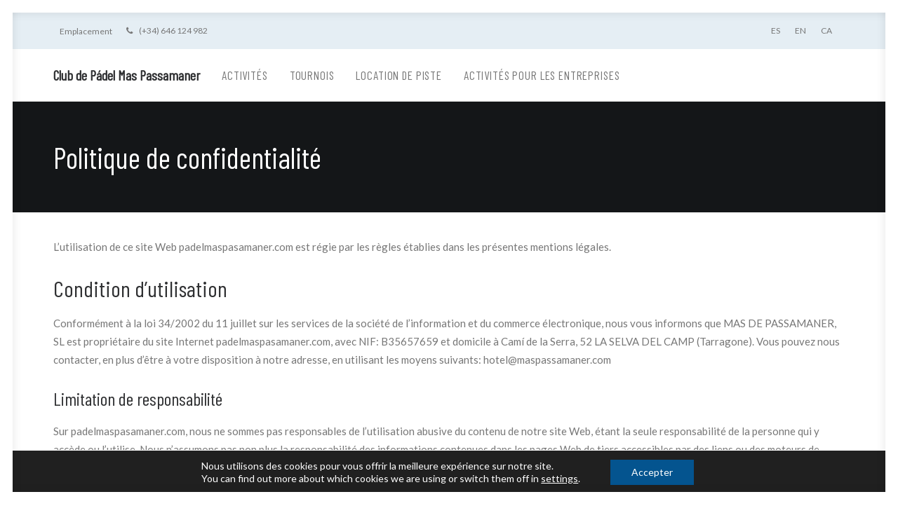

--- FILE ---
content_type: text/html; charset=UTF-8
request_url: https://padelmaspassamaner.com/fr/politique-de-confidentialite/
body_size: 20401
content:
<!DOCTYPE html>
<html class="no-touch" lang="fr-FR" xmlns="http://www.w3.org/1999/xhtml">
<head>
<meta http-equiv="Content-Type" content="text/html; charset=UTF-8">
<meta name="viewport" content="width=device-width, initial-scale=1">
<link rel="profile" href="http://gmpg.org/xfn/11">
<link rel="pingback" href="https://padelmaspassamaner.com/xmlrpc.php">
<meta name='robots' content='noindex, nofollow' />
<link rel="alternate" href="https://padelmaspassamaner.com/politica-de-privacidad/" hreflang="es" />
<link rel="alternate" href="https://padelmaspassamaner.com/en/privacy-policy/" hreflang="en" />
<link rel="alternate" href="https://padelmaspassamaner.com/ca/politica-de-privacitat/" hreflang="ca" />
<link rel="alternate" href="https://padelmaspassamaner.com/fr/politique-de-confidentialite/" hreflang="fr" />

	<!-- This site is optimized with the Yoast SEO plugin v20.12 - https://yoast.com/wordpress/plugins/seo/ -->
	<title>Politique de confidentialité - Club de Pádel Mas Passamaner</title>
	<meta property="og:locale" content="fr_FR" />
	<meta property="og:locale:alternate" content="es_ES" />
	<meta property="og:locale:alternate" content="en_GB" />
	<meta property="og:locale:alternate" content="ca_ES" />
	<meta property="og:type" content="article" />
	<meta property="og:title" content="Politique de confidentialité - Club de Pádel Mas Passamaner" />
	<meta property="og:url" content="https://padelmaspassamaner.com/fr/politique-de-confidentialite/" />
	<meta property="og:site_name" content="Club de Pádel Mas Passamaner" />
	<meta property="article:modified_time" content="2022-12-02T14:23:55+00:00" />
	<meta property="og:image" content="https://padelmaspassamaner.com/wp-content/uploads/2019/09/home-hotel.jpg" />
	<meta property="og:image:width" content="1920" />
	<meta property="og:image:height" content="1080" />
	<meta property="og:image:type" content="image/jpeg" />
	<meta name="twitter:card" content="summary_large_image" />
	<meta name="twitter:label1" content="Durée de lecture estimée" />
	<meta name="twitter:data1" content="5 minutes" />
	<script type="application/ld+json" class="yoast-schema-graph">{"@context":"https://schema.org","@graph":[{"@type":"WebPage","@id":"https://padelmaspassamaner.com/fr/politique-de-confidentialite/","url":"https://padelmaspassamaner.com/fr/politique-de-confidentialite/","name":"Politique de confidentialité - Club de Pádel Mas Passamaner","isPartOf":{"@id":"https://padelmaspassamaner.com/fr/#website"},"datePublished":"2020-06-26T15:51:43+00:00","dateModified":"2022-12-02T14:23:55+00:00","breadcrumb":{"@id":"https://padelmaspassamaner.com/fr/politique-de-confidentialite/#breadcrumb"},"inLanguage":"fr-FR","potentialAction":[{"@type":"ReadAction","target":["https://padelmaspassamaner.com/fr/politique-de-confidentialite/"]}]},{"@type":"BreadcrumbList","@id":"https://padelmaspassamaner.com/fr/politique-de-confidentialite/#breadcrumb","itemListElement":[{"@type":"ListItem","position":1,"name":"Page de Couverture","item":"https://padelmaspassamaner.com/fr/"},{"@type":"ListItem","position":2,"name":"Politique de confidentialité"}]},{"@type":"WebSite","@id":"https://padelmaspassamaner.com/fr/#website","url":"https://padelmaspassamaner.com/fr/","name":"Club de Pádel Mas Passamaner","description":"Club de Pádel Mas Passamaner","publisher":{"@id":"https://padelmaspassamaner.com/fr/#organization"},"potentialAction":[{"@type":"SearchAction","target":{"@type":"EntryPoint","urlTemplate":"https://padelmaspassamaner.com/fr/?s={search_term_string}"},"query-input":"required name=search_term_string"}],"inLanguage":"fr-FR"},{"@type":"Organization","@id":"https://padelmaspassamaner.com/fr/#organization","name":"Club de Pádel Mas Passamaner","url":"https://padelmaspassamaner.com/fr/","logo":{"@type":"ImageObject","inLanguage":"fr-FR","@id":"https://padelmaspassamaner.com/fr/#/schema/logo/image/","url":"https://padelmaspassamaner.com/wp-content/uploads/2019/08/cabecera-club-padel.jpg","contentUrl":"https://padelmaspassamaner.com/wp-content/uploads/2019/08/cabecera-club-padel.jpg","width":1920,"height":1080,"caption":"Club de Pádel Mas Passamaner"},"image":{"@id":"https://padelmaspassamaner.com/fr/#/schema/logo/image/"}}]}</script>
	<!-- / Yoast SEO plugin. -->


<link rel='dns-prefetch' href='//fonts.googleapis.com' />
<link rel="alternate" type="application/rss+xml" title="Club de Pádel Mas Passamaner &raquo; Flux" href="https://padelmaspassamaner.com/fr/feed/" />
<link rel="alternate" type="application/rss+xml" title="Club de Pádel Mas Passamaner &raquo; Flux des commentaires" href="https://padelmaspassamaner.com/fr/comments/feed/" />
<link rel='stylesheet' id='classic-theme-styles-css' href='https://padelmaspassamaner.com/wp-includes/css/classic-themes.min.css?ver=6.2.8' type='text/css' media='all' />
<link rel='stylesheet' id='uncodefont-google-css' href='//fonts.googleapis.com/css?family=Lato%3Aregular%7CMaven+Pro%3A500%7CBarlow+Condensed%3A300%2C300italic%2Cregular%2Citalic&#038;subset=latin%2Clatin-ext&#038;display=swap&#038;ver=2.7.5' type='text/css' media='all' />
<link rel='stylesheet' id='uncode-style-css' href='https://padelmaspassamaner.com/wp-content/themes/uncode/library/css/style.css' type='text/css' media='all' />
<style id='uncode-style-inline-css' type='text/css'>

@media (max-width: 959px) { .navbar-brand > * { height: 16px !important;}}
@media (min-width: 960px) { .limit-width { max-width: 1200px; margin: auto;}}
.menu-primary ul.menu-smart > li > a, .menu-primary ul.menu-smart li.dropdown > a, .menu-primary ul.menu-smart li.mega-menu > a, .vmenu-container ul.menu-smart > li > a, .vmenu-container ul.menu-smart li.dropdown > a { text-transform: uppercase; }
body.menu-custom-padding .col-lg-0.logo-container, body.menu-custom-padding .col-lg-2.logo-container, body.menu-custom-padding .col-lg-12 .logo-container, body.menu-custom-padding .col-lg-4.logo-container { padding-top: 27px; padding-bottom: 27px; }
body.menu-custom-padding .col-lg-0.logo-container.shrinked, body.menu-custom-padding .col-lg-2.logo-container.shrinked, body.menu-custom-padding .col-lg-12 .logo-container.shrinked, body.menu-custom-padding .col-lg-4.logo-container.shrinked { padding-top: 18px; padding-bottom: 18px; }
@media (max-width: 959px) { body.menu-custom-padding .menu-container .logo-container { padding-top: 27px !important; padding-bottom: 27px !important; } }
#changer-back-color { transition: background-color 1000ms cubic-bezier(0.25, 1, 0.5, 1) !important; } #changer-back-color > div { transition: opacity 1000ms cubic-bezier(0.25, 1, 0.5, 1) !important; } body.bg-changer-init.disable-hover .main-wrapper .style-light,  body.bg-changer-init.disable-hover .main-wrapper .style-light h1,  body.bg-changer-init.disable-hover .main-wrapper .style-light h2, body.bg-changer-init.disable-hover .main-wrapper .style-light h3, body.bg-changer-init.disable-hover .main-wrapper .style-light h4, body.bg-changer-init.disable-hover .main-wrapper .style-light h5, body.bg-changer-init.disable-hover .main-wrapper .style-light h6, body.bg-changer-init.disable-hover .main-wrapper .style-light a, body.bg-changer-init.disable-hover .main-wrapper .style-dark, body.bg-changer-init.disable-hover .main-wrapper .style-dark h1, body.bg-changer-init.disable-hover .main-wrapper .style-dark h2, body.bg-changer-init.disable-hover .main-wrapper .style-dark h3, body.bg-changer-init.disable-hover .main-wrapper .style-dark h4, body.bg-changer-init.disable-hover .main-wrapper .style-dark h5, body.bg-changer-init.disable-hover .main-wrapper .style-dark h6, body.bg-changer-init.disable-hover .main-wrapper .style-dark a { transition: color 1000ms cubic-bezier(0.25, 1, 0.5, 1) !important; } body.bg-changer-init.disable-hover .main-wrapper .heading-text-highlight-inner { transition-property: right, background; transition-duration: 1000ms }
</style>
<link rel='stylesheet' id='uncode-custom-style-css' href='https://padelmaspassamaner.com/wp-content/themes/uncode/library/css/style-custom.css' type='text/css' media='all' />
<link rel='stylesheet' id='child-style-css' href='https://padelmaspassamaner.com/wp-content/themes/uncode-child/style.css' type='text/css' media='all' />
<link rel='stylesheet' id='engine-css' href='https://padelmaspassamaner.com/wp-content/themes/uncode-child/engine.css' type='text/css' media='all' />
<link rel='stylesheet' id='uncode-icons-css' href='https://padelmaspassamaner.com/wp-content/themes/uncode/library/css/uncode-icons.css' type='text/css' media='all' />
<link rel='stylesheet' id='popup-maker-site-css' href='https://padelmaspassamaner.com/wp-content/plugins/popup-maker/assets/css/pum-site.min.css?ver=1.18.2' type='text/css' media='all' />
<style id='popup-maker-site-inline-css' type='text/css'>
/* Popup Google Fonts */
@import url('//fonts.googleapis.com/css?family=Montserrat:100');

/* Popup Theme 5213: Content Only - For use with page builders or block editor */
.pum-theme-5213, .pum-theme-content-only { background-color: rgba( 0, 0, 0, 0.00 ) } 
.pum-theme-5213 .pum-container, .pum-theme-content-only .pum-container { padding: 1px; border-radius: 1px; border: 1px none #000000; box-shadow: 0px 0px 0px 0px rgba( 2, 2, 2, 0.00 ); background-color: rgba( 4, 84, 143, 0.80 ) } 
.pum-theme-5213 .pum-title, .pum-theme-content-only .pum-title { color: #ffffff; text-align: center; text-shadow: 0px 0px 0px rgba( 255, 255, 255, 0.00 ); font-family: inherit; font-weight: 500; font-size: 32px; line-height: 36px } 
.pum-theme-5213 .pum-content, .pum-theme-content-only .pum-content { color: #ffffff; font-family: inherit; font-weight: 500 } 
.pum-theme-5213 .pum-content + .pum-close, .pum-theme-content-only .pum-content + .pum-close { position: absolute; height: 18px; width: 18px; left: auto; right: 7px; bottom: auto; top: 7px; padding: 0px; color: #ffffff; font-family: inherit; font-weight: 700; font-size: 20px; line-height: 20px; border: 1px none #ffffff; border-radius: 15px; box-shadow: 0px 0px 0px 0px rgba( 2, 2, 2, 0.00 ); text-shadow: 0px 0px 0px rgba( 0, 0, 0, 0.00 ); background-color: rgba( 255, 255, 255, 0.00 ) } 

/* Popup Theme 6973: Promo pop up */
.pum-theme-6973, .pum-theme-promo-pop-up { background-color: rgba( 0, 0, 0, 0.85 ) } 
.pum-theme-6973 .pum-container, .pum-theme-promo-pop-up .pum-container { padding: 0px; border-radius: 0px; border: 1px none #000000; box-shadow: 1px 1px 3px 0px rgba( 2, 2, 2, 0.23 ); background-color: rgba( 255, 255, 255, 1.00 ) } 
.pum-theme-6973 .pum-title, .pum-theme-promo-pop-up .pum-title { color: #000000; text-align: left; text-shadow: 0px 0px 0px rgba( 2, 2, 2, 0.23 ); font-family: inherit; font-weight: 400; font-size: 32px; line-height: 36px } 
.pum-theme-6973 .pum-content, .pum-theme-promo-pop-up .pum-content { color: #8c8c8c; font-family: inherit; font-weight: 400 } 
.pum-theme-6973 .pum-content + .pum-close, .pum-theme-promo-pop-up .pum-content + .pum-close { position: fixed; height: 33px; width: 33px; left: auto; right: 45px; bottom: auto; top: 40px; padding: 0px; color: #ffffff; font-family: inherit; font-weight: 400; font-size: 20px; line-height: 30px; border: 1px solid #ffffff; border-radius: 20px; box-shadow: 1px 1px 3px 0px rgba( 2, 2, 2, 0.23 ); text-shadow: 0px 0px 0px rgba( 0, 0, 0, 0.23 ); background-color: rgba( 0, 0, 0, 0.20 ) } 
body.admin-bar .pum-theme-6973 .pum-content + .pum-close, body.admin-bar .pum-theme-promo-pop-up .pum-content + .pum-close { top: 72px }
/* Popup Theme 490: Light Box */
.pum-theme-490, .pum-theme-lightbox { background-color: rgba( 0, 0, 0, 0.85 ) } 
.pum-theme-490 .pum-container, .pum-theme-lightbox .pum-container { padding: 16px; border-radius: 3px; border: 8px none #000000; box-shadow: 0px 0px 30px 0px rgba( 0, 0, 0, 1.00 ); background-color: rgba( 255, 255, 255, 1.00 ) } 
.pum-theme-490 .pum-title, .pum-theme-lightbox .pum-title { color: #ffffff; text-align: left; text-shadow: 0px 0px 0px rgba( 2, 2, 2, 0.23 ); font-family: inherit; font-weight: 100; font-size: 32px; line-height: 36px } 
.pum-theme-490 .pum-content, .pum-theme-lightbox .pum-content { color: #ffffff; font-family: inherit; font-weight: 100 } 
.pum-theme-490 .pum-content + .pum-close, .pum-theme-lightbox .pum-content + .pum-close { position: absolute; height: 35px; width: 35px; left: auto; right: 4px; bottom: auto; top: 4px; padding: 4px; color: #ffffff; font-family: inherit; font-weight: 400; font-size: 20px; line-height: 20px; border: 2px none #ffffff; border-radius: 3px; box-shadow: 0px 0px 15px 1px rgba( 2, 2, 2, 0.00 ); text-shadow: 1px 2px 4px rgba( 255, 255, 255, 0.00 ); background-color: rgba( 0, 0, 0, 0.70 ) } 

/* Popup Theme 4461: Floating Bar - Soft Blue */
.pum-theme-4461, .pum-theme-floating-bar { background-color: rgba( 255, 255, 255, 0.00 ) } 
.pum-theme-4461 .pum-container, .pum-theme-floating-bar .pum-container { padding: 8px; border-radius: 0px; border: 1px none #000000; box-shadow: 1px 1px 3px 0px rgba( 2, 2, 2, 0.23 ); background-color: rgba( 238, 246, 252, 1.00 ) } 
.pum-theme-4461 .pum-title, .pum-theme-floating-bar .pum-title { color: #505050; text-align: left; text-shadow: 0px 0px 0px rgba( 2, 2, 2, 0.23 ); font-family: inherit; font-weight: 400; font-size: 32px; line-height: 36px } 
.pum-theme-4461 .pum-content, .pum-theme-floating-bar .pum-content { color: #505050; font-family: inherit; font-weight: 400 } 
.pum-theme-4461 .pum-content + .pum-close, .pum-theme-floating-bar .pum-content + .pum-close { position: absolute; height: 18px; width: 18px; left: auto; right: 5px; bottom: auto; top: 50%; padding: 0px; color: #505050; font-family: Sans-Serif; font-weight: 700; font-size: 15px; line-height: 18px; border: 1px solid #505050; border-radius: 15px; box-shadow: 0px 0px 0px 0px rgba( 2, 2, 2, 0.00 ); text-shadow: 0px 0px 0px rgba( 0, 0, 0, 0.00 ); background-color: rgba( 255, 255, 255, 0.00 ); transform: translate(0, -50%) } 

/* Popup Theme 489: Tema por defecto */
.pum-theme-489, .pum-theme-tema-por-defecto { background-color: rgba( 255, 255, 255, 1.00 ) } 
.pum-theme-489 .pum-container, .pum-theme-tema-por-defecto .pum-container { padding: 0px; border-radius: 0px; border: 1px none #000000; box-shadow: 1px 1px 3px 2px rgba( 2, 2, 2, 0.23 ); background-color: rgba( 249, 249, 249, 1.00 ) } 
.pum-theme-489 .pum-title, .pum-theme-tema-por-defecto .pum-title { color: #000000; text-align: left; text-shadow: 0px 0px 0px rgba( 2, 2, 2, 0.23 ); font-family: inherit; font-weight: 400; font-size: 32px; line-height: 36px } 
.pum-theme-489 .pum-content, .pum-theme-tema-por-defecto .pum-content { color: #8c8c8c; font-family: inherit; font-weight: 400 } 
.pum-theme-489 .pum-content + .pum-close, .pum-theme-tema-por-defecto .pum-content + .pum-close { position: absolute; height: 24px; width: 24px; left: auto; right: 4px; bottom: auto; top: 4px; padding: 0px; color: #3f3f3f; font-family: inherit; font-weight: 500; font-size: 12px; line-height: 24px; border: 1px none #ffffff; border-radius: 0px; box-shadow: 1px 1px 3px 0px rgba( 2, 2, 2, 0.00 ); text-shadow: 0px 0px 0px rgba( 0, 0, 0, 0.00 ); background-color: rgba( 255, 255, 255, 0.00 ) } 

/* Popup Theme 491: Azul corporativo */
.pum-theme-491, .pum-theme-enterprise-blue { background-color: rgba( 0, 0, 0, 0.70 ) } 
.pum-theme-491 .pum-container, .pum-theme-enterprise-blue .pum-container { padding: 28px; border-radius: 5px; border: 1px none #000000; box-shadow: 0px 10px 25px 4px rgba( 2, 2, 2, 0.50 ); background-color: rgba( 255, 255, 255, 1.00 ) } 
.pum-theme-491 .pum-title, .pum-theme-enterprise-blue .pum-title { color: #315b7c; text-align: left; text-shadow: 0px 0px 0px rgba( 2, 2, 2, 0.23 ); font-family: inherit; font-weight: 100; font-size: 34px; line-height: 36px } 
.pum-theme-491 .pum-content, .pum-theme-enterprise-blue .pum-content { color: #2d2d2d; font-family: inherit; font-weight: 100 } 
.pum-theme-491 .pum-content + .pum-close, .pum-theme-enterprise-blue .pum-content + .pum-close { position: absolute; height: 28px; width: 28px; left: auto; right: 8px; bottom: auto; top: 8px; padding: 4px; color: #ffffff; font-family: Times New Roman; font-weight: 100; font-size: 20px; line-height: 20px; border: 1px none #ffffff; border-radius: 42px; box-shadow: 0px 0px 0px 0px rgba( 2, 2, 2, 0.23 ); text-shadow: 0px 0px 0px rgba( 0, 0, 0, 0.23 ); background-color: rgba( 49, 91, 124, 1.00 ) } 

/* Popup Theme 492: Hello Box */
.pum-theme-492, .pum-theme-hello-box { background-color: rgba( 0, 0, 0, 0.75 ) } 
.pum-theme-492 .pum-container, .pum-theme-hello-box .pum-container { padding: 30px; border-radius: 80px; border: 14px solid #81d742; box-shadow: 0px 0px 0px 0px rgba( 2, 2, 2, 0.00 ); background-color: rgba( 255, 255, 255, 1.00 ) } 
.pum-theme-492 .pum-title, .pum-theme-hello-box .pum-title { color: #2d2d2d; text-align: left; text-shadow: 0px 0px 0px rgba( 2, 2, 2, 0.23 ); font-family: Montserrat; font-weight: 100; font-size: 32px; line-height: 36px } 
.pum-theme-492 .pum-content, .pum-theme-hello-box .pum-content { color: #2d2d2d; font-family: inherit; font-weight: 100 } 
.pum-theme-492 .pum-content + .pum-close, .pum-theme-hello-box .pum-content + .pum-close { position: absolute; height: auto; width: auto; left: auto; right: -30px; bottom: auto; top: -30px; padding: 0px; color: #2d2d2d; font-family: Times New Roman; font-weight: 100; font-size: 32px; line-height: 28px; border: 1px none #ffffff; border-radius: 28px; box-shadow: 0px 0px 0px 0px rgba( 2, 2, 2, 0.23 ); text-shadow: 0px 0px 0px rgba( 0, 0, 0, 0.23 ); background-color: rgba( 255, 255, 255, 1.00 ) } 

/* Popup Theme 493: Moderno */
.pum-theme-493, .pum-theme-cutting-edge { background-color: rgba( 0, 0, 0, 0.50 ) } 
.pum-theme-493 .pum-container, .pum-theme-cutting-edge .pum-container { padding: 18px; border-radius: 0px; border: 1px none #000000; box-shadow: 0px 10px 25px 0px rgba( 2, 2, 2, 0.50 ); background-color: rgba( 30, 115, 190, 1.00 ) } 
.pum-theme-493 .pum-title, .pum-theme-cutting-edge .pum-title { color: #ffffff; text-align: left; text-shadow: 0px 0px 0px rgba( 2, 2, 2, 0.23 ); font-family: Sans-Serif; font-weight: 100; font-size: 26px; line-height: 28px } 
.pum-theme-493 .pum-content, .pum-theme-cutting-edge .pum-content { color: #ffffff; font-family: inherit; font-weight: 100 } 
.pum-theme-493 .pum-content + .pum-close, .pum-theme-cutting-edge .pum-content + .pum-close { position: absolute; height: 24px; width: 24px; left: auto; right: 0px; bottom: auto; top: 0px; padding: 0px; color: #1e73be; font-family: Times New Roman; font-weight: 100; font-size: 32px; line-height: 24px; border: 1px none #ffffff; border-radius: 0px; box-shadow: -1px 1px 1px 0px rgba( 2, 2, 2, 0.10 ); text-shadow: -1px 1px 1px rgba( 0, 0, 0, 0.10 ); background-color: rgba( 238, 238, 34, 1.00 ) } 

/* Popup Theme 494: Borde enmarcado */
.pum-theme-494, .pum-theme-framed-border { background-color: rgba( 255, 255, 255, 0.50 ) } 
.pum-theme-494 .pum-container, .pum-theme-framed-border .pum-container { padding: 18px; border-radius: 0px; border: 20px outset #dd3333; box-shadow: 1px 1px 3px 0px rgba( 2, 2, 2, 0.97 ) inset; background-color: rgba( 255, 251, 239, 1.00 ) } 
.pum-theme-494 .pum-title, .pum-theme-framed-border .pum-title { color: #000000; text-align: left; text-shadow: 0px 0px 0px rgba( 2, 2, 2, 0.23 ); font-family: inherit; font-weight: 100; font-size: 32px; line-height: 36px } 
.pum-theme-494 .pum-content, .pum-theme-framed-border .pum-content { color: #2d2d2d; font-family: inherit; font-weight: 100 } 
.pum-theme-494 .pum-content + .pum-close, .pum-theme-framed-border .pum-content + .pum-close { position: absolute; height: 20px; width: 20px; left: auto; right: -20px; bottom: auto; top: -20px; padding: 0px; color: #ffffff; font-family: Tahoma; font-weight: 700; font-size: 16px; line-height: 18px; border: 1px none #ffffff; border-radius: 0px; box-shadow: 0px 0px 0px 0px rgba( 2, 2, 2, 0.23 ); text-shadow: 0px 0px 0px rgba( 0, 0, 0, 0.23 ); background-color: rgba( 0, 0, 0, 0.55 ) } 

#pum-4094 {z-index: 1999999999}

</style>
<link rel='stylesheet' id='jquery-ui-smoothness-css' href='https://padelmaspassamaner.com/wp-content/plugins/contact-form-7/includes/js/jquery-ui/themes/smoothness/jquery-ui.min.css?ver=1.12.1' type='text/css' media='screen' />
<link rel='stylesheet' id='moove_gdpr_frontend-css' href='https://padelmaspassamaner.com/wp-content/plugins/gdpr-cookie-compliance/dist/styles/gdpr-main-nf.css?ver=4.12.4' type='text/css' media='all' />
<style id='moove_gdpr_frontend-inline-css' type='text/css'>
				#moove_gdpr_cookie_modal .moove-gdpr-modal-content .moove-gdpr-tab-main h3.tab-title, 
				#moove_gdpr_cookie_modal .moove-gdpr-modal-content .moove-gdpr-tab-main span.tab-title,
				#moove_gdpr_cookie_modal .moove-gdpr-modal-content .moove-gdpr-modal-left-content #moove-gdpr-menu li a, 
				#moove_gdpr_cookie_modal .moove-gdpr-modal-content .moove-gdpr-modal-left-content #moove-gdpr-menu li button,
				#moove_gdpr_cookie_modal .moove-gdpr-modal-content .moove-gdpr-modal-left-content .moove-gdpr-branding-cnt a,
				#moove_gdpr_cookie_modal .moove-gdpr-modal-content .moove-gdpr-modal-footer-content .moove-gdpr-button-holder a.mgbutton, 
				#moove_gdpr_cookie_modal .moove-gdpr-modal-content .moove-gdpr-modal-footer-content .moove-gdpr-button-holder button.mgbutton,
				#moove_gdpr_cookie_modal .cookie-switch .cookie-slider:after, 
				#moove_gdpr_cookie_modal .cookie-switch .slider:after, 
				#moove_gdpr_cookie_modal .switch .cookie-slider:after, 
				#moove_gdpr_cookie_modal .switch .slider:after,
				#moove_gdpr_cookie_info_bar .moove-gdpr-info-bar-container .moove-gdpr-info-bar-content p, 
				#moove_gdpr_cookie_info_bar .moove-gdpr-info-bar-container .moove-gdpr-info-bar-content p a,
				#moove_gdpr_cookie_info_bar .moove-gdpr-info-bar-container .moove-gdpr-info-bar-content a.mgbutton, 
				#moove_gdpr_cookie_info_bar .moove-gdpr-info-bar-container .moove-gdpr-info-bar-content button.mgbutton,
				#moove_gdpr_cookie_modal .moove-gdpr-modal-content .moove-gdpr-tab-main .moove-gdpr-tab-main-content h1, 
				#moove_gdpr_cookie_modal .moove-gdpr-modal-content .moove-gdpr-tab-main .moove-gdpr-tab-main-content h2, 
				#moove_gdpr_cookie_modal .moove-gdpr-modal-content .moove-gdpr-tab-main .moove-gdpr-tab-main-content h3, 
				#moove_gdpr_cookie_modal .moove-gdpr-modal-content .moove-gdpr-tab-main .moove-gdpr-tab-main-content h4, 
				#moove_gdpr_cookie_modal .moove-gdpr-modal-content .moove-gdpr-tab-main .moove-gdpr-tab-main-content h5, 
				#moove_gdpr_cookie_modal .moove-gdpr-modal-content .moove-gdpr-tab-main .moove-gdpr-tab-main-content h6,
				#moove_gdpr_cookie_modal .moove-gdpr-modal-content.moove_gdpr_modal_theme_v2 .moove-gdpr-modal-title .tab-title,
				#moove_gdpr_cookie_modal .moove-gdpr-modal-content.moove_gdpr_modal_theme_v2 .moove-gdpr-tab-main h3.tab-title, 
				#moove_gdpr_cookie_modal .moove-gdpr-modal-content.moove_gdpr_modal_theme_v2 .moove-gdpr-tab-main span.tab-title,
				#moove_gdpr_cookie_modal .moove-gdpr-modal-content.moove_gdpr_modal_theme_v2 .moove-gdpr-branding-cnt a {
				 	font-weight: inherit				}
			#moove_gdpr_cookie_modal,#moove_gdpr_cookie_info_bar,.gdpr_cookie_settings_shortcode_content{font-family:inherit}#moove_gdpr_save_popup_settings_button{background-color:#373737;color:#fff}#moove_gdpr_save_popup_settings_button:hover{background-color:#000}#moove_gdpr_cookie_info_bar .moove-gdpr-info-bar-container .moove-gdpr-info-bar-content a.mgbutton,#moove_gdpr_cookie_info_bar .moove-gdpr-info-bar-container .moove-gdpr-info-bar-content button.mgbutton{background-color:#04548f}#moove_gdpr_cookie_modal .moove-gdpr-modal-content .moove-gdpr-modal-footer-content .moove-gdpr-button-holder a.mgbutton,#moove_gdpr_cookie_modal .moove-gdpr-modal-content .moove-gdpr-modal-footer-content .moove-gdpr-button-holder button.mgbutton,.gdpr_cookie_settings_shortcode_content .gdpr-shr-button.button-green{background-color:#04548f;border-color:#04548f}#moove_gdpr_cookie_modal .moove-gdpr-modal-content .moove-gdpr-modal-footer-content .moove-gdpr-button-holder a.mgbutton:hover,#moove_gdpr_cookie_modal .moove-gdpr-modal-content .moove-gdpr-modal-footer-content .moove-gdpr-button-holder button.mgbutton:hover,.gdpr_cookie_settings_shortcode_content .gdpr-shr-button.button-green:hover{background-color:#fff;color:#04548f}#moove_gdpr_cookie_modal .moove-gdpr-modal-content .moove-gdpr-modal-close i,#moove_gdpr_cookie_modal .moove-gdpr-modal-content .moove-gdpr-modal-close span.gdpr-icon{background-color:#04548f;border:1px solid #04548f}#moove_gdpr_cookie_info_bar span.change-settings-button.focus-g,#moove_gdpr_cookie_info_bar span.change-settings-button:focus{-webkit-box-shadow:0 0 1px 3px #04548f;-moz-box-shadow:0 0 1px 3px #04548f;box-shadow:0 0 1px 3px #04548f}#moove_gdpr_cookie_modal .moove-gdpr-modal-content .moove-gdpr-modal-close i:hover,#moove_gdpr_cookie_modal .moove-gdpr-modal-content .moove-gdpr-modal-close span.gdpr-icon:hover,#moove_gdpr_cookie_info_bar span[data-href]>u.change-settings-button{color:#04548f}#moove_gdpr_cookie_modal .moove-gdpr-modal-content .moove-gdpr-modal-left-content #moove-gdpr-menu li.menu-item-selected a span.gdpr-icon,#moove_gdpr_cookie_modal .moove-gdpr-modal-content .moove-gdpr-modal-left-content #moove-gdpr-menu li.menu-item-selected button span.gdpr-icon{color:inherit}#moove_gdpr_cookie_modal .moove-gdpr-modal-content .moove-gdpr-modal-left-content #moove-gdpr-menu li a span.gdpr-icon,#moove_gdpr_cookie_modal .moove-gdpr-modal-content .moove-gdpr-modal-left-content #moove-gdpr-menu li button span.gdpr-icon{color:inherit}#moove_gdpr_cookie_modal .gdpr-acc-link{line-height:0;font-size:0;color:transparent;position:absolute}#moove_gdpr_cookie_modal .moove-gdpr-modal-content .moove-gdpr-modal-close:hover i,#moove_gdpr_cookie_modal .moove-gdpr-modal-content .moove-gdpr-modal-left-content #moove-gdpr-menu li a,#moove_gdpr_cookie_modal .moove-gdpr-modal-content .moove-gdpr-modal-left-content #moove-gdpr-menu li button,#moove_gdpr_cookie_modal .moove-gdpr-modal-content .moove-gdpr-modal-left-content #moove-gdpr-menu li button i,#moove_gdpr_cookie_modal .moove-gdpr-modal-content .moove-gdpr-modal-left-content #moove-gdpr-menu li a i,#moove_gdpr_cookie_modal .moove-gdpr-modal-content .moove-gdpr-tab-main .moove-gdpr-tab-main-content a:hover,#moove_gdpr_cookie_info_bar.moove-gdpr-dark-scheme .moove-gdpr-info-bar-container .moove-gdpr-info-bar-content a.mgbutton:hover,#moove_gdpr_cookie_info_bar.moove-gdpr-dark-scheme .moove-gdpr-info-bar-container .moove-gdpr-info-bar-content button.mgbutton:hover,#moove_gdpr_cookie_info_bar.moove-gdpr-dark-scheme .moove-gdpr-info-bar-container .moove-gdpr-info-bar-content a:hover,#moove_gdpr_cookie_info_bar.moove-gdpr-dark-scheme .moove-gdpr-info-bar-container .moove-gdpr-info-bar-content button:hover,#moove_gdpr_cookie_info_bar.moove-gdpr-dark-scheme .moove-gdpr-info-bar-container .moove-gdpr-info-bar-content span.change-settings-button:hover,#moove_gdpr_cookie_info_bar.moove-gdpr-dark-scheme .moove-gdpr-info-bar-container .moove-gdpr-info-bar-content u.change-settings-button:hover,#moove_gdpr_cookie_info_bar span[data-href]>u.change-settings-button,#moove_gdpr_cookie_info_bar.moove-gdpr-dark-scheme .moove-gdpr-info-bar-container .moove-gdpr-info-bar-content a.mgbutton.focus-g,#moove_gdpr_cookie_info_bar.moove-gdpr-dark-scheme .moove-gdpr-info-bar-container .moove-gdpr-info-bar-content button.mgbutton.focus-g,#moove_gdpr_cookie_info_bar.moove-gdpr-dark-scheme .moove-gdpr-info-bar-container .moove-gdpr-info-bar-content a.focus-g,#moove_gdpr_cookie_info_bar.moove-gdpr-dark-scheme .moove-gdpr-info-bar-container .moove-gdpr-info-bar-content button.focus-g,#moove_gdpr_cookie_info_bar.moove-gdpr-dark-scheme .moove-gdpr-info-bar-container .moove-gdpr-info-bar-content a.mgbutton:focus,#moove_gdpr_cookie_info_bar.moove-gdpr-dark-scheme .moove-gdpr-info-bar-container .moove-gdpr-info-bar-content button.mgbutton:focus,#moove_gdpr_cookie_info_bar.moove-gdpr-dark-scheme .moove-gdpr-info-bar-container .moove-gdpr-info-bar-content a:focus,#moove_gdpr_cookie_info_bar.moove-gdpr-dark-scheme .moove-gdpr-info-bar-container .moove-gdpr-info-bar-content button:focus,#moove_gdpr_cookie_info_bar.moove-gdpr-dark-scheme .moove-gdpr-info-bar-container .moove-gdpr-info-bar-content span.change-settings-button.focus-g,span.change-settings-button:focus,#moove_gdpr_cookie_info_bar.moove-gdpr-dark-scheme .moove-gdpr-info-bar-container .moove-gdpr-info-bar-content u.change-settings-button.focus-g,#moove_gdpr_cookie_info_bar.moove-gdpr-dark-scheme .moove-gdpr-info-bar-container .moove-gdpr-info-bar-content u.change-settings-button:focus{color:#04548f}#moove_gdpr_cookie_modal.gdpr_lightbox-hide{display:none}#moove_gdpr_cookie_info_bar .moove-gdpr-info-bar-container .moove-gdpr-info-bar-content a.mgbutton,#moove_gdpr_cookie_info_bar .moove-gdpr-info-bar-container .moove-gdpr-info-bar-content button.mgbutton,#moove_gdpr_cookie_modal .moove-gdpr-modal-content .moove-gdpr-modal-footer-content .moove-gdpr-button-holder a.mgbutton,#moove_gdpr_cookie_modal .moove-gdpr-modal-content .moove-gdpr-modal-footer-content .moove-gdpr-button-holder button.mgbutton,.gdpr-shr-button,#moove_gdpr_cookie_info_bar .moove-gdpr-infobar-close-btn{border-radius:0}
</style>
<script type='text/javascript' src='/wp-content/themes/uncode/library/js/ai-uncode.min.js' id='uncodeAI' data-home='/fr/' data-path='/' data-breakpoints-images='258,516,720,1032,1440,2064,2880' id='ai-uncode-js'></script>
<script type='text/javascript' id='uncode-init-js-extra'>
/* <![CDATA[ */
var SiteParameters = {"days":"jours","hours":"heures","minutes":"minutes","seconds":"secondes","constant_scroll":"on","scroll_speed":"2","parallax_factor":"0.25","loading":"Chargement...","slide_name":"slide","slide_footer":"footer","ajax_url":"https:\/\/padelmaspassamaner.com\/wp-admin\/admin-ajax.php","nonce_adaptive_images":"e7c5b9ddd8","nonce_srcset_async":"107b4663fd","enable_debug":"","block_mobile_videos":"","is_frontend_editor":"","main_width":["1200","px"],"mobile_parallax_allowed":"","wireframes_plugin_active":"1","sticky_elements":"off","lazyload_type":"","resize_quality":"80","register_metadata":"","bg_changer_time":"1000","update_wc_fragments":"1","optimize_shortpixel_image":"","custom_cursor_selector":"[href], .trigger-overlay, .owl-next, .owl-prev, .owl-dot, input[type=\"submit\"], button[type=\"submit\"], a[class^=\"ilightbox\"], .ilightbox-thumbnail, .ilightbox-prev, .ilightbox-next, .overlay-close, .unmodal-close, .qty-inset > span, .share-button li, .uncode-post-titles .tmb.tmb-click-area, .btn-link, .tmb-click-row .t-inside, .lg-outer button, .lg-thumb img","mobile_parallax_animation":"","lbox_enhanced":"","native_media_player":"1","vimeoPlayerParams":"?autoplay=0","ajax_filter_key_search":"key","ajax_filter_key_unfilter":"unfilter","uncode_adaptive":"1","ai_breakpoints":"258,516,720,1032,1440,2064,2880"};
/* ]]> */
</script>
<script type='text/javascript' src='https://padelmaspassamaner.com/wp-content/themes/uncode/library/js/init.min.js' id='uncode-init-js'></script>
<link rel="https://api.w.org/" href="https://padelmaspassamaner.com/wp-json/" /><link rel="alternate" type="application/json" href="https://padelmaspassamaner.com/wp-json/wp/v2/pages/4288" /><link rel="EditURI" type="application/rsd+xml" title="RSD" href="https://padelmaspassamaner.com/xmlrpc.php?rsd" />
<link rel="wlwmanifest" type="application/wlwmanifest+xml" href="https://padelmaspassamaner.com/wp-includes/wlwmanifest.xml" />
<meta name="generator" content="WordPress 6.2.8" />
<link rel='shortlink' href='https://padelmaspassamaner.com/?p=4288' />
<style type="text/css">.recentcomments a{display:inline !important;padding:0 !important;margin:0 !important;}</style><link rel="icon" href="https://padelmaspassamaner.com/wp-content/uploads/2019/07/cropped-favicon1-32x32.png" sizes="32x32" />
<link rel="icon" href="https://padelmaspassamaner.com/wp-content/uploads/2019/07/cropped-favicon1-192x192.png" sizes="192x192" />
<link rel="apple-touch-icon" href="https://padelmaspassamaner.com/wp-content/uploads/2019/07/cropped-favicon1-180x180.png" />
<meta name="msapplication-TileImage" content="https://padelmaspassamaner.com/wp-content/uploads/2019/07/cropped-favicon1-270x270.png" />
<noscript><style> .wpb_animate_when_almost_visible { opacity: 1; }</style></noscript></head>
<body class="page-template-default page page-id-4288  style-color-xsdn-bg hormenu-position-left hmenu hmenu-position-left header-full-width main-center-align menu-mobile-transparent menu-custom-padding textual-accent-color menu-has-cta mobile-parallax-not-allowed ilb-no-bounce qw-body-scroll-disabled wpb-js-composer js-comp-ver-6.9.0 vc_responsive" data-border="18">
		<div id="vh_layout_help"></div><div class="body-borders" data-border="18"><div class="top-border body-border-shadow"></div><div class="right-border body-border-shadow"></div><div class="bottom-border body-border-shadow"></div><div class="left-border body-border-shadow"></div><div class="top-border style-color-xsdn-bg"></div><div class="right-border style-color-xsdn-bg"></div><div class="bottom-border style-color-xsdn-bg"></div><div class="left-border style-color-xsdn-bg"></div></div>	<div class="box-wrapper">
		<div class="box-container">
		<script type="text/javascript" id="initBox">UNCODE.initBox();</script>
		<div class="menu-wrapper menu-shrink menu-sticky menu-no-arrows">
													<div class="top-menu navbar menu-secondary menu-light submenu-light style-color-111777-bg mobile-hidden tablet-hidden">
																		<div class="row-menu limit-width">
																			<div class="row-menu-inner"><div class="col-lg-0 middle">
																					<div class="menu-bloginfo">
																						<div class="menu-bloginfo-inner style-light">
																							<ul class="menu-smart menu-mini sm" style="padding-left: 0;"> <li id="menu-item-14" class="menu-item menu-item-type-custom menu-item-object-custom menu-item-14 menu-item-link"><a title="Ubicación" href="https://padelmaspassamaner.com/fr/emplacement/" data-title="Emplacement">Emplacement<i class="fa fa-angle-right fa-dropdown"></i></a></li> <li id="menu-item-15" class="menu-item menu-item-type-custom menu-item-object-custom menu-item-15 menu-item-link"><a href="tel:+34-646-124-982"><i class="menu-icon fa fa-phone"></i>(+34) 646 124 982</a></li></ul>
																						</div>
																					</div>
																				</div>
																				<div class="col-lg-12 menu-horizontal">
																					<div class="navbar-topmenu navbar-nav-last"><ul id="menu-top-contact-fr" class="menu-smart menu-mini sm"><li id="menu-item-3805" class="oculto menu-item menu-item-type-custom menu-item-object-custom menu-item-3805 menu-item-link"><a title="Hôtel Monument Spa Mas Passamaner" href="https://padelmaspassamaner.com/hotel-monument/">Hôtel Monument Spa Mas Passamaner<i class="fa fa-angle-right fa-dropdown"></i></a></li>
<li id="menu-item-3806" class="oculto menu-item menu-item-type-custom menu-item-object-custom menu-item-3806 menu-item-link"><a title="Emplacement" href="https://padelmaspassamaner.com/localizacion/">Emplacement<i class="fa fa-angle-right fa-dropdown"></i></a></li>
<li id="menu-item-3807-es" class="lang-item lang-item-8 lang-item-es lang-item-first menu-item menu-item-type-custom menu-item-object-custom menu-item-3807-es menu-item-link"><a title="ES" href="https://padelmaspassamaner.com/politica-de-privacidad/" hreflang="es-ES" lang="es-ES">ES<i class="fa fa-angle-right fa-dropdown"></i></a></li>
<li id="menu-item-3807-en" class="lang-item lang-item-11 lang-item-en menu-item menu-item-type-custom menu-item-object-custom menu-item-3807-en menu-item-link"><a title="EN" href="https://padelmaspassamaner.com/en/privacy-policy/" hreflang="en-GB" lang="en-GB">EN<i class="fa fa-angle-right fa-dropdown"></i></a></li>
<li id="menu-item-3807-ca" class="lang-item lang-item-15 lang-item-ca menu-item menu-item-type-custom menu-item-object-custom menu-item-3807-ca menu-item-link"><a title="CA" href="https://padelmaspassamaner.com/ca/politica-de-privacitat/" hreflang="ca" lang="ca">CA<i class="fa fa-angle-right fa-dropdown"></i></a></li>
</ul></div>
																				</div></div>
																		</div>
																	</div>
													<header id="masthead" class="navbar menu-primary menu-light submenu-light menu-transparent menu-add-padding style-light-original menu-absolute menu-with-logo">
														<div class="menu-container style-color-xsdn-bg menu-borders">
															<div class="row-menu limit-width">
																<div class="row-menu-inner">
																	<div id="logo-container-mobile" class="col-lg-0 logo-container middle">
																		<div id="main-logo" class="navbar-header style-light">
																			<a href="https://padelmaspassamaner.com/fr/" class="navbar-brand" data-padding-shrink ="18" data-minheight="18"><h2 class="text-logo h3 logo-skinnable main-logo" data-maxheight="20" style="font-size:20px;">Club de Pádel Mas Passamaner</h2></a>
																		</div>
																		<div class="mmb-container"><div class="mobile-additional-icons"></div><div class="mobile-menu-button mobile-menu-button-light lines-button"><span class="lines"><span></span></span></div></div>
																	</div>
																	<div class="col-lg-12 main-menu-container middle">
																		<div class="menu-horizontal">
																			<div class="menu-horizontal-inner">
																				<div class="nav navbar-nav navbar-main navbar-nav-last"><ul id="menu-principal-fr" class="menu-primary-inner menu-smart sm"><li id="menu-item-4217" class="menu-item menu-item-type-post_type menu-item-object-page menu-item-4217 menu-item-link"><a title="Activités" href="https://padelmaspassamaner.com/fr/activites-club/">Activités<i class="fa fa-angle-right fa-dropdown"></i></a></li>
<li id="menu-item-4216" class="menu-item menu-item-type-post_type menu-item-object-page menu-item-4216 menu-item-link"><a title="Tournois" href="https://padelmaspassamaner.com/fr/tournois-paddle/">Tournois<i class="fa fa-angle-right fa-dropdown"></i></a></li>
<li id="menu-item-4215" class="menu-item menu-item-type-post_type menu-item-object-page menu-item-4215 menu-item-link"><a title="Location de piste" href="https://padelmaspassamaner.com/fr/location-de-courts/">Location de piste<i class="fa fa-angle-right fa-dropdown"></i></a></li>
<li id="menu-item-4214" class="menu-item menu-item-type-post_type menu-item-object-page menu-item-4214 menu-item-link"><a title="Activités pour les entreprises" href="https://padelmaspassamaner.com/fr/activites-paddle-pour-entreprises/">Activités pour les entreprises<i class="fa fa-angle-right fa-dropdown"></i></a></li>
</ul></div><div class="desktop-hidden">
														 							<div class="menu-accordion"><ul id="menu-top-contact-fr-1" class="menu-smart sm sm-vertical mobile-secondary-menu"><li class="oculto menu-item menu-item-type-custom menu-item-object-custom menu-item-3805 menu-item-link"><a title="Hôtel Monument Spa Mas Passamaner" href="https://padelmaspassamaner.com/hotel-monument/">Hôtel Monument Spa Mas Passamaner<i class="fa fa-angle-right fa-dropdown"></i></a></li>
<li class="oculto menu-item menu-item-type-custom menu-item-object-custom menu-item-3806 menu-item-link"><a title="Emplacement" href="https://padelmaspassamaner.com/localizacion/">Emplacement<i class="fa fa-angle-right fa-dropdown"></i></a></li>
<li class="lang-item lang-item-8 lang-item-es lang-item-first menu-item menu-item-type-custom menu-item-object-custom menu-item-3807-es menu-item-link"><a title="ES" href="https://padelmaspassamaner.com/politica-de-privacidad/" hreflang="es-ES" lang="es-ES">ES<i class="fa fa-angle-right fa-dropdown"></i></a></li>
<li class="lang-item lang-item-11 lang-item-en menu-item menu-item-type-custom menu-item-object-custom menu-item-3807-en menu-item-link"><a title="EN" href="https://padelmaspassamaner.com/en/privacy-policy/" hreflang="en-GB" lang="en-GB">EN<i class="fa fa-angle-right fa-dropdown"></i></a></li>
<li class="lang-item lang-item-15 lang-item-ca menu-item menu-item-type-custom menu-item-object-custom menu-item-3807-ca menu-item-link"><a title="CA" href="https://padelmaspassamaner.com/ca/politica-de-privacitat/" hreflang="ca" lang="ca">CA<i class="fa fa-angle-right fa-dropdown"></i></a></li>
</ul></div></div></div>
																		</div>
																	</div>
																</div>
															</div></div>
													</header>
												</div>			<script type="text/javascript" id="fixMenuHeight">UNCODE.fixMenuHeight();</script>
			<div class="main-wrapper">
				<div class="main-container">
					<div class="page-wrapper">
						<div class="sections-container">
<div id="page-header"><div class="header-basic style-dark">
													<div class="background-element header-wrapper style-color-wayh-bg header-only-text" data-height="25">
													<div class="header-main-container limit-width">
															<div class="header-content header-center header-middle header-align-left">
																<div class="header-content-inner" >
																	<h1 class="header-title h1"><span>Politique de confidentialité</span></h1>
																</div>
															</div>
														</div></div>
												</div></div><script type="text/javascript">UNCODE.initHeader();</script><article id="post-4288" class="page-body style-color-xsdn-bg post-4288 page type-page status-publish hentry">
						<div class="post-wrapper">
							<div class="post-body"><div class="post-content un-no-sidebar-layout"><div data-parent="true" class="vc_row row-container" id="row-unique-1"><div class="row limit-width row-parent"><div class="wpb_row row-inner"><div class="wpb_column pos-top pos-center align_left column_parent col-lg-12 single-internal-gutter"><div class="uncol style-light"  ><div class="uncoltable"><div class="uncell no-block-padding" ><div class="uncont"><div class="uncode_text_column" ><p>L&rsquo;utilisation de ce site Web padelmaspasamaner.com est régie par les règles établies dans les présentes mentions légales.</p>
<h2>Condition d&rsquo;utilisation</h2>
<p>Conformément à la loi 34/2002 du 11 juillet sur les services de la société de l&rsquo;information et du commerce électronique, nous vous informons que MAS DE PASSAMANER, SL est propriétaire du site Internet padelmaspasamaner.com, avec NIF: B35657659 et domicile à Camí de la Serra, 52 LA SELVA DEL CAMP (Tarragone). Vous pouvez nous contacter, en plus d&rsquo;être à votre disposition à notre adresse, en utilisant les moyens suivants: hotel@maspassamaner.com</p>
<h3>Limitation de responsabilité</h3>
<p>Sur padelmaspasamaner.com, nous ne sommes pas responsables de l&rsquo;utilisation abusive du contenu de notre site Web, étant la seule responsabilité de la personne qui y accède ou l&rsquo;utilise. Nous n&rsquo;assumons pas non plus la responsabilité des informations contenues dans les pages Web de tiers accessibles par des liens ou des moteurs de recherche à partir de la page Web padelmaspasamaner.com.</p>
<h3>Politique de liens</h3>
<p>padelmaspasamaner.com n&rsquo;est pas responsable du contenu ou des informations des pages Web de tiers auxquelles l&rsquo;utilisateur peut accéder via les liens établis sur son site Web. De même, il ne garantira pas la disponibilité technique, l&rsquo;exactitude, la véracité, la validité ou la légalité des pages extérieures à sa propriété accessibles par des liens.</p>
<p>padelmaspasamaner.com déclare avoir adopté toutes les mesures nécessaires pour éviter tout dommage qui pourrait découler de la navigation sur son site Internet par les utilisateurs de son site Internet. Par conséquent, padelmaspasamaner.com n&rsquo;est en aucun cas responsable des dommages que l&rsquo;utilisateur pourrait subir en naviguant sur Internet.</p>
<h3>Modifications</h3>
<p>padelmaspasamaner.com se réserve le droit d&rsquo;apporter les modifications qu&rsquo;il juge appropriées, sans préavis, au contenu de son site Web, tant en ce qui concerne le contenu du site Web que ses conditions d&rsquo;utilisation. Pour toutes ces raisons, padelmaspasamaner.com se réserve le droit de mettre à jour, de modifier ou de supprimer les informations contenues sur son site Internet, sa configuration ou sa présentation, à tout moment, sans préavis et sans en assumer aucune responsabilité.</p>
<h2>Cookies</h2>
<p>padelmaspasamaner.com informe que le site Web utilise des cookies dans la navigation de l&rsquo;utilisateur à travers le site Web pour faciliter la personnalisation et la navigation ou reconnaît la langue préférée choisie par l&rsquo;utilisateur sans avoir à la sélectionner à nouveau chaque fois que vous visitez le site Web pour accéder au contenu. D&rsquo;autres services tiers tels que Google Analytics et le moteur de réservation en ligne utilisent leurs propres cookies à leurs fins, sans eux, nous ne pouvons pas offrir un service personnalisé et de qualité.</p>
<p>L&rsquo;utilisateur a la possibilité de configurer le navigateur pour qu&rsquo;il soit informé de la réception des cookies, de pouvoir les empêcher d&rsquo;être installés sur le disque dur ou de<a href="/#gdpr_cookie_modal"> configurer ses préférences à partir d&rsquo;ici</a>.</p>
<p>Dans notre <a href="https://padelmaspassamaner.com/fr/politique-de-cookies/">politique de cookies</a>, vous trouverez toutes les informations sur les cookies utilisés sur padelmaspasamaner.com.</p>
<h2>Protection de données</h2>
<p>Les informations personnelles que vous nous fournissez à travers les différents formulaires, dans les courriels ou tout autre moyen présenté sur ce site, seront saisies dans un fichier automatisé sous la responsabilité de MAS DE PASSAMANER, SL, et seront conservées confidentiel et protégé. En aucun cas, il ne sera destiné ou utilisé à d&rsquo;autres fins, ni transmis à des tiers sans leur consentement, conformément aux principes de protection des données de la loi espagnole LOPD (loi organique 15/99 du 13 décembre sur la protection des Données personnelles et RD 1720/2007, du 21 décembre, Règlement sur le développement). Afin de respecter les différentes dispositions légales, nous avons mis en place différents niveaux de sécurité pour protéger les données personnelles que vous nous fournissez, après avoir adopté toutes les mesures techniques à notre disposition pour éviter la perte, la mauvaise utilisation, l&rsquo;altération, l&rsquo;accès non autorisé et la manipulation desdites données personnel.</p>
<p>Vous avez toujours le droit d&rsquo;exercer vos droits d&rsquo;accès, de rectification, d&rsquo;opposition ou d&rsquo;annulation des données personnelles que vous nous avez fournies. Si vous le souhaitez, veuillez nous contacter en indiquant le droit que vous souhaitez exercer avec une copie de votre pièce d&rsquo; identité à: hotel@maspassamaner.com</p>
<p>Tant que vous ne nous en aviserez pas autrement, nous comprendrons que vos données n&rsquo;ont pas été modifiées, que vous acceptez de nous notifier toute variation et que nous avons le consentement de les utiliser afin de conserver la relation entre les parties.</p>
<h2>Propriété intellectuelle du web</h2>
<p>Tous les droits de propriété intellectuelle dérivés du contenu de cette page Web, de sa conception graphique et de ses codes sources, appartiennent à padelmaspasamaner.com, correspondant à l&rsquo;exercice exclusif de leurs droits d&rsquo;exploitation. Par conséquent, sa reproduction, distribution, communication publique et transformation, en tout ou en partie, sans l&rsquo;autorisation expresse de padelmaspasamaner.com, est interdite.Tous les noms commerciaux, marques ou signes différents de toute nature contenus sur ce site sont protégés par la loi. . Il s&rsquo;agira donc d&rsquo;œuvres protégées en tant que propriété intellectuelle par le système juridique espagnol, applicables à la fois aux réglementations espagnoles et communautaires dans ce domaine, ainsi qu&rsquo;aux traités internationaux en la matière et signés par l&rsquo;Espagne.</p>
<h2>Formulaires Web</h2>
<p>Nous vous informons que les données personnelles obtenues par le biais de formulaires, ainsi que votre adresse e-mail, seront intégrées dans un fichier dont MAS DE PASSAMANER, SL est responsable, afin de répondre à vos questions et vous envoyer des informations relatives à l&rsquo;entité qui pourraient être de votre intérêt.</p>
<p>MAS DE PASSAMANER, SL s&rsquo;engage à n&rsquo;utiliser les données collectées par le biais de ce formulaire qu&rsquo;aux fins susmentionnées.</p>
<p>L&rsquo;intéressé déclare avoir connaissance de la destination et de l&rsquo;utilisation des données personnelles collectées en lisant cette clause.</p>
<p>L&rsquo;envoi des données implique l&rsquo;acceptation des clauses exposées.</p>
<p>Si vous souhaitez exercer vos droits d&rsquo;accès, de rectification, annulation ou opposition dans les termes établis par la loi organique 15/1999, vous pouvez le faire à l&rsquo;adresse suivante: MAS DE PASSAMANER, SL, Camí de la Serra, 52 LA SELVA DEL CAMP (Tarragone).</p>
</div><div class="empty-space empty-single" ><span class="empty-space-inner"></span></div>
</div></div></div></div></div><script id="script-row-unique-1" data-row="script-row-unique-1" type="text/javascript" class="vc_controls">UNCODE.initRow(document.getElementById("row-unique-1"));</script></div></div></div></div></div>
						</div>
					</article>
							</div><!-- sections container -->
						</div><!-- page wrapper -->
										<footer id="colophon" class="site-footer">
						<div data-parent="true" class="vc_row style-color-174045-bg row-container" style="z-index: 4;" id="row-unique-2"><div class="row no-top-padding no-bottom-padding no-h-padding limit-width row-parent"><div class="wpb_row row-inner"><div class="wpb_column pos-top pos-center align_center column_parent col-lg-12 single-internal-gutter"><div class="uncol style-light"  ><div class="uncoltable"><div class="uncell no-block-padding" ><div class="uncont"><div class="vc_row row-internal row-container"><div class="row row-child"><div class="wpb_row row-inner"><div class="wpb_column pos-top pos-center align_center column_child col-lg-12 single-internal-gutter"><div class="uncol style-light shift_y_neg_single shift_y_fixed" ><div class="uncoltable"><div class="uncell no-block-padding" ><div class="uncont"><div class="owl-carousel-wrapper">
	
	<div class="owl-carousel-container owl-carousel-loading px-gutter">
						<div id="gallery-188073" class="owl-carousel owl-element owl-height-auto style-color-107095-bg" data-loop="true" data-navmobile="false" data-navspeed="400" data-autoplay="false" data-stagepadding="0" data-lg="12" data-md="12" data-sm="4">
<div class="tmb tmb-carousel tmb-no-double-tap tmb-iso-h4 tmb-light tmb-overlay-text-anim tmb-overlay-anim tmb-overlay-middle tmb-overlay-text-left tmb-id-4520  grid-cat-37 tmb-img-ratio tmb-media-first tmb-media-last tmb-content-overlay tmb-no-bg tmb-lightbox" ><div class="t-inside" ><div class="t-entry-visual"><div class="t-entry-visual-tc"><div class="t-entry-visual-cont"><div class="dummy" style="padding-top: 100%;"></div><a tabindex="-1" href="https://padelmaspassamaner.com/wp-content/uploads/2020/07/entrada-hotel-uai-258x344.jpg" class="pushed" data-active="1" data-lbox="ilightbox_gallery-188073" data-options="width:900,height:1200,thumbnail: 'https://padelmaspassamaner.com/wp-content/uploads/2020/07/entrada-hotel-225x300.jpg'" data-lb-index="0"><div class="t-entry-visual-overlay"><div class="t-entry-visual-overlay-in style-dark-bg" style="opacity: 0.25;"></div></div><img decoding="async" class="adaptive-async wp-image-4520" src="https://padelmaspassamaner.com/wp-content/uploads/2020/07/entrada-hotel-uai-258x258.jpg" width="258" height="258" alt="Entrada del Hotel Monument Spa Mas Passamaner" data-uniqueid="4520-198561" data-guid="https://padelmaspassamaner.com/wp-content/uploads/2020/07/entrada-hotel.jpg" data-path="2020/07/entrada-hotel.jpg" data-width="900" data-height="1200" data-singlew="1" data-singleh="1" data-crop="1" /></a></div>
					</div>
				</div></div></div><div class="tmb tmb-carousel tmb-no-double-tap tmb-iso-h4 tmb-light tmb-overlay-text-anim tmb-overlay-anim tmb-overlay-middle tmb-overlay-text-left tmb-id-4506  grid-cat-37 tmb-img-ratio tmb-media-first tmb-media-last tmb-content-overlay tmb-no-bg tmb-lightbox" ><div class="t-inside" ><div class="t-entry-visual"><div class="t-entry-visual-tc"><div class="t-entry-visual-cont"><div class="dummy" style="padding-top: 100%;"></div><a tabindex="-1" href="https://padelmaspassamaner.com/wp-content/uploads/2020/07/exterior-hotel.jpg" class="pushed" data-active="1" data-lbox="ilightbox_gallery-188073" data-options="width:900,height:1200,thumbnail: 'https://padelmaspassamaner.com/wp-content/uploads/2020/07/exterior-hotel-225x300.jpg'" data-lb-index="1"><div class="t-entry-visual-overlay"><div class="t-entry-visual-overlay-in style-dark-bg" style="opacity: 0.25;"></div></div><img decoding="async" class="adaptive-async wp-image-4506" src="https://padelmaspassamaner.com/wp-content/uploads/2020/07/exterior-hotel-uai-258x258.jpg" width="258" height="258" alt="Hotel Monument Spa Mas Passamaner" data-uniqueid="4506-815029" data-guid="https://padelmaspassamaner.com/wp-content/uploads/2020/07/exterior-hotel.jpg" data-path="2020/07/exterior-hotel.jpg" data-width="900" data-height="1200" data-singlew="1" data-singleh="1" data-crop="1" /></a></div>
					</div>
				</div></div></div><div class="tmb tmb-carousel tmb-no-double-tap tmb-iso-h4 tmb-light tmb-overlay-text-anim tmb-overlay-anim tmb-overlay-middle tmb-overlay-text-left tmb-id-4514  grid-cat-27 grid-cat-37 tmb-img-ratio tmb-media-first tmb-media-last tmb-content-overlay tmb-no-bg tmb-lightbox" ><div class="t-inside" ><div class="t-entry-visual"><div class="t-entry-visual-tc"><div class="t-entry-visual-cont"><div class="dummy" style="padding-top: 100%;"></div><a tabindex="-1" href="https://padelmaspassamaner.com/wp-content/uploads/2020/07/entrada-gigantea-2020-07.jpg" class="pushed" data-active="1" data-lbox="ilightbox_gallery-188073" data-options="width:900,height:1200,thumbnail: 'https://padelmaspassamaner.com/wp-content/uploads/2020/07/entrada-gigantea-2020-07-225x300.jpg'" data-lb-index="2"><div class="t-entry-visual-overlay"><div class="t-entry-visual-overlay-in style-dark-bg" style="opacity: 0.25;"></div></div><img decoding="async" class="adaptive-async wp-image-4514" src="https://padelmaspassamaner.com/wp-content/uploads/2020/07/entrada-gigantea-2020-07-uai-258x258.jpg" width="258" height="258" alt="Restaurante La Gigantea" data-uniqueid="4514-571463" data-guid="https://padelmaspassamaner.com/wp-content/uploads/2020/07/entrada-gigantea-2020-07.jpg" data-path="2020/07/entrada-gigantea-2020-07.jpg" data-width="900" data-height="1200" data-singlew="1" data-singleh="1" data-crop="1" /></a></div>
					</div>
				</div></div></div><div class="tmb tmb-carousel tmb-no-double-tap tmb-iso-h4 tmb-light tmb-overlay-text-anim tmb-overlay-anim tmb-overlay-middle tmb-overlay-text-left tmb-id-4488  grid-cat-223 tmb-img-ratio tmb-media-first tmb-media-last tmb-content-overlay tmb-no-bg tmb-lightbox" ><div class="t-inside" ><div class="t-entry-visual"><div class="t-entry-visual-tc"><div class="t-entry-visual-cont"><div class="dummy" style="padding-top: 100%;"></div><a tabindex="-1" href="https://padelmaspassamaner.com/wp-content/uploads/2020/07/huevo-a-65-grados.jpg" class="pushed" data-active="1" data-lbox="ilightbox_gallery-188073" data-options="width:1200,height:720,thumbnail: 'https://padelmaspassamaner.com/wp-content/uploads/2020/07/huevo-a-65-grados-300x180.jpg'" data-lb-index="3"><div class="t-entry-visual-overlay"><div class="t-entry-visual-overlay-in style-dark-bg" style="opacity: 0.25;"></div></div><img decoding="async" class="adaptive-async wp-image-4488" src="https://padelmaspassamaner.com/wp-content/uploads/2020/07/huevo-a-65-grados-uai-258x258.jpg" width="258" height="258" alt="Huevos a 65 grados - Carta de temporada" data-uniqueid="4488-904492" data-guid="https://padelmaspassamaner.com/wp-content/uploads/2020/07/huevo-a-65-grados.jpg" data-path="2020/07/huevo-a-65-grados.jpg" data-width="1200" data-height="720" data-singlew="1" data-singleh="1" data-crop="1" /></a></div>
					</div>
				</div></div></div><div class="tmb tmb-carousel tmb-no-double-tap tmb-iso-h4 tmb-light tmb-overlay-text-anim tmb-overlay-anim tmb-overlay-middle tmb-overlay-text-left tmb-id-595  tmb-img-ratio tmb-media-first tmb-media-last tmb-content-overlay tmb-no-bg tmb-lightbox" ><div class="t-inside" ><div class="t-entry-visual"><div class="t-entry-visual-tc"><div class="t-entry-visual-cont"><div class="dummy" style="padding-top: 100%;"></div><a tabindex="-1" href="https://padelmaspassamaner.com/wp-content/uploads/2019/07/fachada-de-noche.jpg" class="pushed" data-active="1" data-lbox="ilightbox_gallery-188073" data-options="width:1920,height:1080,thumbnail: 'https://padelmaspassamaner.com/wp-content/uploads/2019/07/fachada-de-noche-300x169.jpg'" data-lb-index="4"><div class="t-entry-visual-overlay"><div class="t-entry-visual-overlay-in style-dark-bg" style="opacity: 0.25;"></div></div><img decoding="async" class="adaptive-async wp-image-595" src="https://padelmaspassamaner.com/wp-content/uploads/2019/07/fachada-de-noche-uai-258x258.jpg" width="258" height="258" alt="Hotel Mas Passamaner (fachada de noche)" data-uniqueid="595-110741" data-guid="https://padelmaspassamaner.com/wp-content/uploads/2019/07/fachada-de-noche.jpg" data-path="2019/07/fachada-de-noche.jpg" data-width="1920" data-height="1080" data-singlew="1" data-singleh="1" data-crop="1" /></a></div>
					</div>
				</div></div></div><div class="tmb tmb-carousel tmb-no-double-tap tmb-iso-h4 tmb-light tmb-overlay-text-anim tmb-overlay-anim tmb-overlay-middle tmb-overlay-text-left tmb-id-4509  grid-cat-37 tmb-img-ratio tmb-media-first tmb-media-last tmb-content-overlay tmb-no-bg tmb-lightbox" ><div class="t-inside" ><div class="t-entry-visual"><div class="t-entry-visual-tc"><div class="t-entry-visual-cont"><div class="dummy" style="padding-top: 100%;"></div><a tabindex="-1" href="https://padelmaspassamaner.com/wp-content/uploads/2020/07/piscina-recorte.jpg" class="pushed" data-active="1" data-lbox="ilightbox_gallery-188073" data-options="width:1920,height:1080,thumbnail: 'https://padelmaspassamaner.com/wp-content/uploads/2020/07/piscina-recorte-300x169.jpg'" data-lb-index="5"><div class="t-entry-visual-overlay"><div class="t-entry-visual-overlay-in style-dark-bg" style="opacity: 0.25;"></div></div><img decoding="async" class="adaptive-async wp-image-4509" src="https://padelmaspassamaner.com/wp-content/uploads/2020/07/piscina-recorte-uai-258x258.jpg" width="258" height="258" alt="Restaurante de la piscina. Mas Passamaner" data-uniqueid="4509-348277" data-guid="https://padelmaspassamaner.com/wp-content/uploads/2020/07/piscina-recorte.jpg" data-path="2020/07/piscina-recorte.jpg" data-width="1920" data-height="1080" data-singlew="1" data-singleh="1" data-crop="1" /></a></div>
					</div>
				</div></div></div><div class="tmb tmb-carousel tmb-no-double-tap tmb-iso-h4 tmb-light tmb-overlay-text-anim tmb-overlay-anim tmb-overlay-middle tmb-overlay-text-left tmb-id-4987  grid-cat-37 tmb-img-ratio tmb-media-first tmb-media-last tmb-content-overlay tmb-no-bg tmb-lightbox" ><div class="t-inside" ><div class="t-entry-visual"><div class="t-entry-visual-tc"><div class="t-entry-visual-cont"><div class="dummy" style="padding-top: 100%;"></div><a tabindex="-1" href="https://padelmaspassamaner.com/wp-content/uploads/2020/09/area-comun-terraza.jpg" class="pushed" data-active="1" data-lbox="ilightbox_gallery-188073" data-options="width:1024,height:768,thumbnail: 'https://padelmaspassamaner.com/wp-content/uploads/2020/09/area-comun-terraza-300x225.jpg'" data-lb-index="6"><div class="t-entry-visual-overlay"><div class="t-entry-visual-overlay-in style-dark-bg" style="opacity: 0.25;"></div></div><img decoding="async" class="adaptive-async wp-image-4987" src="https://padelmaspassamaner.com/wp-content/uploads/2020/09/area-comun-terraza-uai-258x258.jpg" width="258" height="258" alt="Hotel Spa Mas Passamaner Terraza de Salones" data-uniqueid="4987-161548" data-guid="https://padelmaspassamaner.com/wp-content/uploads/2020/09/area-comun-terraza.jpg" data-path="2020/09/area-comun-terraza.jpg" data-width="1024" data-height="768" data-singlew="1" data-singleh="1" data-crop="1" /></a></div>
					</div>
				</div></div></div><div class="tmb tmb-carousel tmb-no-double-tap tmb-iso-h4 tmb-light tmb-overlay-text-anim tmb-overlay-anim tmb-overlay-middle tmb-overlay-text-left tmb-id-4716  grid-cat-26 tmb-img-ratio tmb-media-first tmb-media-last tmb-content-overlay tmb-no-bg tmb-lightbox" ><div class="t-inside" ><div class="t-entry-visual"><div class="t-entry-visual-tc"><div class="t-entry-visual-cont"><div class="dummy" style="padding-top: 100%;"></div><a tabindex="-1" href="https://padelmaspassamaner.com/wp-content/uploads/2020/07/habitacion-501-villa1-3.jpg" class="pushed" data-active="1" data-lbox="ilightbox_gallery-188073" data-options="width:1024,height:768,thumbnail: 'https://padelmaspassamaner.com/wp-content/uploads/2020/07/habitacion-501-villa1-3-300x225.jpg'" data-lb-index="7"><div class="t-entry-visual-overlay"><div class="t-entry-visual-overlay-in style-dark-bg" style="opacity: 0.25;"></div></div><img decoding="async" class="adaptive-async wp-image-4716" src="https://padelmaspassamaner.com/wp-content/uploads/2020/07/habitacion-501-villa1-3-uai-258x258.jpg" width="258" height="258" alt="Villa 501 Hotel Mas Passamaner" data-uniqueid="4716-141620" data-guid="https://padelmaspassamaner.com/wp-content/uploads/2020/07/habitacion-501-villa1-3.jpg" data-path="2020/07/habitacion-501-villa1-3.jpg" data-width="1024" data-height="768" data-singlew="1" data-singleh="1" data-crop="1" /></a></div>
					</div>
				</div></div></div><div class="tmb tmb-carousel tmb-no-double-tap tmb-iso-h4 tmb-light tmb-overlay-text-anim tmb-overlay-anim tmb-overlay-middle tmb-overlay-text-left tmb-id-4026  grid-cat-26 tmb-img-ratio tmb-media-first tmb-media-last tmb-content-overlay tmb-no-bg tmb-lightbox" ><div class="t-inside" ><div class="t-entry-visual"><div class="t-entry-visual-tc"><div class="t-entry-visual-cont"><div class="dummy" style="padding-top: 100%;"></div><a tabindex="-1" href="https://padelmaspassamaner.com/wp-content/uploads/2020/06/habitacion-101-2-2020-06.jpeg" class="pushed" data-active="1" data-lbox="ilightbox_gallery-188073" data-options="width:1024,height:644,thumbnail: 'https://padelmaspassamaner.com/wp-content/uploads/2020/06/habitacion-101-2-2020-06-300x189.jpeg'" data-lb-index="8"><div class="t-entry-visual-overlay"><div class="t-entry-visual-overlay-in style-dark-bg" style="opacity: 0.25;"></div></div><img decoding="async" class="adaptive-async wp-image-4026" src="https://padelmaspassamaner.com/wp-content/uploads/2020/06/habitacion-101-2-2020-06-uai-258x258.jpeg" width="258" height="258" alt="Habitación 101 Hotel Mas Passamaner" data-uniqueid="4026-309690" data-guid="https://padelmaspassamaner.com/wp-content/uploads/2020/06/habitacion-101-2-2020-06.jpeg" data-path="2020/06/habitacion-101-2-2020-06.jpeg" data-width="1024" data-height="644" data-singlew="1" data-singleh="1" data-crop="1" /></a></div>
					</div>
				</div></div></div><div class="tmb tmb-carousel tmb-no-double-tap tmb-iso-h4 tmb-light tmb-overlay-text-anim tmb-overlay-anim tmb-overlay-middle tmb-overlay-text-left tmb-id-4497  grid-cat-223 tmb-img-ratio tmb-media-first tmb-media-last tmb-content-overlay tmb-no-bg tmb-lightbox" ><div class="t-inside" ><div class="t-entry-visual"><div class="t-entry-visual-tc"><div class="t-entry-visual-cont"><div class="dummy" style="padding-top: 100%;"></div><a tabindex="-1" href="https://padelmaspassamaner.com/wp-content/uploads/2020/07/manitas-de-cerdo.jpg" class="pushed" data-active="1" data-lbox="ilightbox_gallery-188073" data-options="width:1200,height:720,thumbnail: 'https://padelmaspassamaner.com/wp-content/uploads/2020/07/manitas-de-cerdo-300x180.jpg'" data-lb-index="9"><div class="t-entry-visual-overlay"><div class="t-entry-visual-overlay-in style-dark-bg" style="opacity: 0.25;"></div></div><img decoding="async" class="adaptive-async wp-image-4497" src="https://padelmaspassamaner.com/wp-content/uploads/2020/07/manitas-de-cerdo-uai-258x258.jpg" width="258" height="258" alt="Manitas de cerdo - Carta de temporada" data-uniqueid="4497-587966" data-guid="https://padelmaspassamaner.com/wp-content/uploads/2020/07/manitas-de-cerdo.jpg" data-path="2020/07/manitas-de-cerdo.jpg" data-width="1200" data-height="720" data-singlew="1" data-singleh="1" data-crop="1" /></a></div>
					</div>
				</div></div></div><div class="tmb tmb-carousel tmb-no-double-tap tmb-iso-h4 tmb-light tmb-overlay-text-anim tmb-overlay-anim tmb-overlay-middle tmb-overlay-text-left tmb-id-4708  grid-cat-27 tmb-img-ratio tmb-media-first tmb-media-last tmb-content-overlay tmb-no-bg tmb-lightbox" ><div class="t-inside" ><div class="t-entry-visual"><div class="t-entry-visual-tc"><div class="t-entry-visual-cont"><div class="dummy" style="padding-top: 100%;"></div><a tabindex="-1" href="https://padelmaspassamaner.com/wp-content/uploads/2020/07/restaurante-la-gigantea-2020-2.jpg" class="pushed" data-active="1" data-lbox="ilightbox_gallery-188073" data-options="width:1024,height:768,thumbnail: 'https://padelmaspassamaner.com/wp-content/uploads/2020/07/restaurante-la-gigantea-2020-2-300x225.jpg'" data-lb-index="10"><div class="t-entry-visual-overlay"><div class="t-entry-visual-overlay-in style-dark-bg" style="opacity: 0.25;"></div></div><img decoding="async" class="adaptive-async wp-image-4708" src="https://padelmaspassamaner.com/wp-content/uploads/2020/07/restaurante-la-gigantea-2020-2-uai-258x258.jpg" width="258" height="258" alt="Restaurante La Gigantea" data-uniqueid="4708-182679" data-guid="https://padelmaspassamaner.com/wp-content/uploads/2020/07/restaurante-la-gigantea-2020-2.jpg" data-path="2020/07/restaurante-la-gigantea-2020-2.jpg" data-width="1024" data-height="768" data-singlew="1" data-singleh="1" data-crop="1" /></a></div>
					</div>
				</div></div></div><div class="tmb tmb-carousel tmb-no-double-tap tmb-iso-h4 tmb-light tmb-overlay-text-anim tmb-overlay-anim tmb-overlay-middle tmb-overlay-text-left tmb-id-4715  grid-cat-26 tmb-img-ratio tmb-media-first tmb-media-last tmb-content-overlay tmb-no-bg tmb-lightbox" ><div class="t-inside" ><div class="t-entry-visual"><div class="t-entry-visual-tc"><div class="t-entry-visual-cont"><div class="dummy" style="padding-top: 100%;"></div><a tabindex="-1" href="https://padelmaspassamaner.com/wp-content/uploads/2020/07/habitacion-501-villa1-2.jpg" class="pushed" data-active="1" data-lbox="ilightbox_gallery-188073" data-options="width:1024,height:768,thumbnail: 'https://padelmaspassamaner.com/wp-content/uploads/2020/07/habitacion-501-villa1-2-300x225.jpg'" data-lb-index="11"><div class="t-entry-visual-overlay"><div class="t-entry-visual-overlay-in style-dark-bg" style="opacity: 0.25;"></div></div><img decoding="async" class="adaptive-async wp-image-4715" src="https://padelmaspassamaner.com/wp-content/uploads/2020/07/habitacion-501-villa1-2-uai-258x258.jpg" width="258" height="258" alt="Villa 501 Hotel Mas Passamaner" data-uniqueid="4715-164977" data-guid="https://padelmaspassamaner.com/wp-content/uploads/2020/07/habitacion-501-villa1-2.jpg" data-path="2020/07/habitacion-501-villa1-2.jpg" data-width="1024" data-height="768" data-singlew="1" data-singleh="1" data-crop="1" /></a></div>
					</div>
				</div></div></div><div class="tmb tmb-carousel tmb-no-double-tap tmb-iso-h4 tmb-light tmb-overlay-text-anim tmb-overlay-anim tmb-overlay-middle tmb-overlay-text-left tmb-id-4676  grid-cat-26 tmb-img-ratio tmb-media-first tmb-media-last tmb-content-overlay tmb-no-bg tmb-lightbox" ><div class="t-inside" ><div class="t-entry-visual"><div class="t-entry-visual-tc"><div class="t-entry-visual-cont"><div class="dummy" style="padding-top: 100%;"></div><a tabindex="-1" href="https://padelmaspassamaner.com/wp-content/uploads/2020/07/habitacion-502-villa2-2.jpg" class="pushed" data-active="1" data-lbox="ilightbox_gallery-188073" data-options="width:768,height:1024,thumbnail: 'https://padelmaspassamaner.com/wp-content/uploads/2020/07/habitacion-502-villa2-2-225x300.jpg'" data-lb-index="12"><div class="t-entry-visual-overlay"><div class="t-entry-visual-overlay-in style-dark-bg" style="opacity: 0.25;"></div></div><img decoding="async" class="adaptive-async wp-image-4676" src="https://padelmaspassamaner.com/wp-content/uploads/2020/07/habitacion-502-villa2-2-uai-258x258.jpg" width="258" height="258" alt="VIlla 502 Hotel Monument Spa Mas passamaner" data-uniqueid="4676-208928" data-guid="https://padelmaspassamaner.com/wp-content/uploads/2020/07/habitacion-502-villa2-2.jpg" data-path="2020/07/habitacion-502-villa2-2.jpg" data-width="768" data-height="1024" data-singlew="1" data-singleh="1" data-crop="1" /></a></div>
					</div>
				</div></div></div><div class="tmb tmb-carousel tmb-no-double-tap tmb-iso-h4 tmb-light tmb-overlay-text-anim tmb-overlay-anim tmb-overlay-middle tmb-overlay-text-left tmb-id-4988  grid-cat-37 tmb-img-ratio tmb-media-first tmb-media-last tmb-content-overlay tmb-no-bg tmb-lightbox" ><div class="t-inside" ><div class="t-entry-visual"><div class="t-entry-visual-tc"><div class="t-entry-visual-cont"><div class="dummy" style="padding-top: 100%;"></div><a tabindex="-1" href="https://padelmaspassamaner.com/wp-content/uploads/2020/09/area-comun-terraza-1.jpg" class="pushed" data-active="1" data-lbox="ilightbox_gallery-188073" data-options="width:1024,height:768,thumbnail: 'https://padelmaspassamaner.com/wp-content/uploads/2020/09/area-comun-terraza-1-300x225.jpg'" data-lb-index="13"><div class="t-entry-visual-overlay"><div class="t-entry-visual-overlay-in style-dark-bg" style="opacity: 0.25;"></div></div><img decoding="async" class="adaptive-async wp-image-4988" src="https://padelmaspassamaner.com/wp-content/uploads/2020/09/area-comun-terraza-1-uai-258x258.jpg" width="258" height="258" alt="Hotel Spa Mas Passamaner Terraza de Salones" data-uniqueid="4988-181882" data-guid="https://padelmaspassamaner.com/wp-content/uploads/2020/09/area-comun-terraza-1.jpg" data-path="2020/09/area-comun-terraza-1.jpg" data-width="1024" data-height="768" data-singlew="1" data-singleh="1" data-crop="1" /></a></div>
					</div>
				</div></div></div><div class="tmb tmb-carousel tmb-no-double-tap tmb-iso-h4 tmb-light tmb-overlay-text-anim tmb-overlay-anim tmb-overlay-middle tmb-overlay-text-left tmb-id-2429  grid-cat-61 tmb-img-ratio tmb-media-first tmb-media-last tmb-content-overlay tmb-no-bg tmb-lightbox" ><div class="t-inside" ><div class="t-entry-visual"><div class="t-entry-visual-tc"><div class="t-entry-visual-cont"><div class="dummy" style="padding-top: 100%;"></div><a tabindex="-1" href="https://padelmaspassamaner.com/wp-content/uploads/2020/01/bodas-mas-passamaner.jpg" class="pushed" data-active="1" data-lbox="ilightbox_gallery-188073" data-options="width:1920,height:1080,thumbnail: 'https://padelmaspassamaner.com/wp-content/uploads/2020/01/bodas-mas-passamaner-300x169.jpg'" data-lb-index="14"><div class="t-entry-visual-overlay"><div class="t-entry-visual-overlay-in style-dark-bg" style="opacity: 0.25;"></div></div><img decoding="async" class="adaptive-async wp-image-2429" src="https://padelmaspassamaner.com/wp-content/uploads/2020/01/bodas-mas-passamaner-uai-258x258.jpg" width="258" height="258" alt="Bodas en Mas Passamaner" data-uniqueid="2429-159828" data-guid="https://padelmaspassamaner.com/wp-content/uploads/2020/01/bodas-mas-passamaner.jpg" data-path="2020/01/bodas-mas-passamaner.jpg" data-width="1920" data-height="1080" data-singlew="1" data-singleh="1" data-crop="1" /></a></div>
					</div>
				</div></div></div><div class="tmb tmb-carousel tmb-no-double-tap tmb-iso-h4 tmb-light tmb-overlay-text-anim tmb-overlay-anim tmb-overlay-middle tmb-overlay-text-left tmb-id-454  grid-cat-32 tmb-img-ratio tmb-media-first tmb-media-last tmb-content-overlay tmb-no-bg tmb-lightbox" ><div class="t-inside" ><div class="t-entry-visual"><div class="t-entry-visual-tc"><div class="t-entry-visual-cont"><div class="dummy" style="padding-top: 100%;"></div><a tabindex="-1" href="https://padelmaspassamaner.com/wp-content/uploads/2019/07/Spa-Mass-1024x576.jpg" class="pushed" data-active="1" data-lbox="ilightbox_gallery-188073" data-options="width:1024,height:576,thumbnail: 'https://padelmaspassamaner.com/wp-content/uploads/2019/07/Spa-Mass-1024x576-300x169.jpg'" data-lb-index="15"><div class="t-entry-visual-overlay"><div class="t-entry-visual-overlay-in style-dark-bg" style="opacity: 0.25;"></div></div><img decoding="async" class="adaptive-async wp-image-454" src="https://padelmaspassamaner.com/wp-content/uploads/2019/07/Spa-Mass-1024x576-uai-258x258.jpg" width="258" height="258" alt="Spa Mas Passmaner" data-uniqueid="454-175385" data-guid="https://padelmaspassamaner.com/wp-content/uploads/2019/07/Spa-Mass-1024x576.jpg" data-path="2019/07/Spa-Mass-1024x576.jpg" data-width="1024" data-height="576" data-singlew="1" data-singleh="1" data-crop="1" /></a></div>
					</div>
				</div></div></div><div class="tmb tmb-carousel tmb-no-double-tap tmb-iso-h4 tmb-light tmb-overlay-text-anim tmb-overlay-anim tmb-overlay-middle tmb-overlay-text-left tmb-id-336  tmb-img-ratio tmb-media-first tmb-media-last tmb-content-overlay tmb-no-bg tmb-lightbox" ><div class="t-inside" ><div class="t-entry-visual"><div class="t-entry-visual-tc"><div class="t-entry-visual-cont"><div class="dummy" style="padding-top: 100%;"></div><a tabindex="-1" href="https://padelmaspassamaner.com/wp-content/uploads/2019/07/Hoteldelany2019-guiagourmand.jpg" class="pushed" data-active="1" data-lbox="ilightbox_gallery-188073" data-options="width:1400,height:500,thumbnail: 'https://padelmaspassamaner.com/wp-content/uploads/2019/07/Hoteldelany2019-guiagourmand-300x107.jpg'" data-lb-index="16"><div class="t-entry-visual-overlay"><div class="t-entry-visual-overlay-in style-dark-bg" style="opacity: 0.25;"></div></div><img decoding="async" class="adaptive-async wp-image-336" src="https://padelmaspassamaner.com/wp-content/uploads/2019/07/Hoteldelany2019-guiagourmand-uai-258x258.jpg" width="258" height="258" alt="" data-uniqueid="336-199608" data-guid="https://padelmaspassamaner.com/wp-content/uploads/2019/07/Hoteldelany2019-guiagourmand.jpg" data-path="2019/07/Hoteldelany2019-guiagourmand.jpg" data-width="1400" data-height="500" data-singlew="1" data-singleh="1" data-crop="1" /></a></div>
					</div>
				</div></div></div><div class="tmb tmb-carousel tmb-no-double-tap tmb-iso-h4 tmb-light tmb-overlay-text-anim tmb-overlay-anim tmb-overlay-middle tmb-overlay-text-left tmb-id-4508  grid-cat-27 grid-cat-37 tmb-img-ratio tmb-media-first tmb-media-last tmb-content-overlay tmb-no-bg tmb-lightbox" ><div class="t-inside" ><div class="t-entry-visual"><div class="t-entry-visual-tc"><div class="t-entry-visual-cont"><div class="dummy" style="padding-top: 100%;"></div><a tabindex="-1" href="https://padelmaspassamaner.com/wp-content/uploads/2020/07/piscina.jpg" class="pushed" data-active="1" data-lbox="ilightbox_gallery-188073" data-options="width:900,height:1200,thumbnail: 'https://padelmaspassamaner.com/wp-content/uploads/2020/07/piscina-225x300.jpg'" data-lb-index="17"><div class="t-entry-visual-overlay"><div class="t-entry-visual-overlay-in style-dark-bg" style="opacity: 0.25;"></div></div><img decoding="async" class="adaptive-async wp-image-4508" src="https://padelmaspassamaner.com/wp-content/uploads/2020/07/piscina-uai-258x258.jpg" width="258" height="258" alt="Restaurante de la piscina. Mas Passamaner" data-uniqueid="4508-189101" data-guid="https://padelmaspassamaner.com/wp-content/uploads/2020/07/piscina.jpg" data-path="2020/07/piscina.jpg" data-width="900" data-height="1200" data-singlew="1" data-singleh="1" data-crop="1" /></a></div>
					</div>
				</div></div></div><div class="tmb tmb-carousel tmb-no-double-tap tmb-iso-h4 tmb-light tmb-overlay-text-anim tmb-overlay-anim tmb-overlay-middle tmb-overlay-text-left tmb-id-335  tmb-img-ratio tmb-media-first tmb-media-last tmb-content-overlay tmb-no-bg tmb-lightbox" ><div class="t-inside" ><div class="t-entry-visual"><div class="t-entry-visual-tc"><div class="t-entry-visual-cont"><div class="dummy" style="padding-top: 100%;"></div><a tabindex="-1" href="https://padelmaspassamaner.com/wp-content/uploads/2019/07/explanada.jpg" class="pushed" data-active="1" data-lbox="ilightbox_gallery-188073" data-options="width:720,height:408,thumbnail: 'https://padelmaspassamaner.com/wp-content/uploads/2019/07/explanada-300x170.jpg'" data-lb-index="18"><div class="t-entry-visual-overlay"><div class="t-entry-visual-overlay-in style-dark-bg" style="opacity: 0.25;"></div></div><img decoding="async" class="adaptive-async wp-image-335" src="https://padelmaspassamaner.com/wp-content/uploads/2019/07/explanada-uai-258x258.jpg" width="258" height="258" alt="" data-uniqueid="335-476158" data-guid="https://padelmaspassamaner.com/wp-content/uploads/2019/07/explanada.jpg" data-path="2019/07/explanada.jpg" data-width="720" data-height="408" data-singlew="1" data-singleh="1" data-crop="1" /></a></div>
					</div>
				</div></div></div><div class="tmb tmb-carousel tmb-no-double-tap tmb-iso-h4 tmb-light tmb-overlay-text-anim tmb-overlay-anim tmb-overlay-middle tmb-overlay-text-left tmb-id-433  tmb-img-ratio tmb-media-first tmb-media-last tmb-content-overlay tmb-no-bg tmb-lightbox" ><div class="t-inside" ><div class="t-entry-visual"><div class="t-entry-visual-tc"><div class="t-entry-visual-cont"><div class="dummy" style="padding-top: 100%;"></div><a tabindex="-1" href="https://padelmaspassamaner.com/wp-content/uploads/2019/07/helipuerto.jpg" class="pushed" data-active="1" data-lbox="ilightbox_gallery-188073" data-options="width:1080,height:1080,thumbnail: 'https://padelmaspassamaner.com/wp-content/uploads/2019/07/helipuerto-300x300.jpg'" data-lb-index="19"><div class="t-entry-visual-overlay"><div class="t-entry-visual-overlay-in style-dark-bg" style="opacity: 0.25;"></div></div><img decoding="async" class="adaptive-async wp-image-433" src="https://padelmaspassamaner.com/wp-content/uploads/2019/07/helipuerto-uai-258x258.jpg" width="258" height="258" alt="" data-uniqueid="433-173336" data-guid="https://padelmaspassamaner.com/wp-content/uploads/2019/07/helipuerto.jpg" data-path="2019/07/helipuerto.jpg" data-width="1080" data-height="1080" data-singlew="1" data-singleh="1" data-crop="1" /></a></div>
					</div>
				</div></div></div><div class="tmb tmb-carousel tmb-no-double-tap tmb-iso-h4 tmb-light tmb-overlay-text-anim tmb-overlay-anim tmb-overlay-middle tmb-overlay-text-left tmb-id-426  tmb-img-ratio tmb-media-first tmb-media-last tmb-content-overlay tmb-no-bg tmb-lightbox" ><div class="t-inside" ><div class="t-entry-visual"><div class="t-entry-visual-tc"><div class="t-entry-visual-cont"><div class="dummy" style="padding-top: 100%;"></div><a tabindex="-1" href="https://padelmaspassamaner.com/wp-content/uploads/2019/07/Vista-Aerea-Mass-1920x565.jpg" class="pushed" data-active="1" data-lbox="ilightbox_gallery-188073" data-options="width:1920,height:565,thumbnail: 'https://padelmaspassamaner.com/wp-content/uploads/2019/07/Vista-Aerea-Mass-1920x565-300x88.jpg'" data-lb-index="20"><div class="t-entry-visual-overlay"><div class="t-entry-visual-overlay-in style-dark-bg" style="opacity: 0.25;"></div></div><img decoding="async" class="adaptive-async wp-image-426" src="https://padelmaspassamaner.com/wp-content/uploads/2019/07/Vista-Aerea-Mass-1920x565-uai-258x258.jpg" width="258" height="258" alt="Vista Aérea Helipuerto Mass passamaner" data-uniqueid="426-820069" data-guid="https://padelmaspassamaner.com/wp-content/uploads/2019/07/Vista-Aerea-Mass-1920x565.jpg" data-path="2019/07/Vista-Aerea-Mass-1920x565.jpg" data-width="1920" data-height="565" data-singlew="1" data-singleh="1" data-crop="1" /></a></div>
					</div>
				</div></div></div><div class="tmb tmb-carousel tmb-no-double-tap tmb-iso-h4 tmb-light tmb-overlay-text-anim tmb-overlay-anim tmb-overlay-middle tmb-overlay-text-left tmb-id-480  tmb-img-ratio tmb-media-first tmb-media-last tmb-content-overlay tmb-no-bg tmb-lightbox" ><div class="t-inside" ><div class="t-entry-visual"><div class="t-entry-visual-tc"><div class="t-entry-visual-cont"><div class="dummy" style="padding-top: 100%;"></div><a tabindex="-1" href="https://padelmaspassamaner.com/wp-content/uploads/2019/07/helipuerto-1.jpg" class="pushed" data-active="1" data-lbox="ilightbox_gallery-188073" data-options="width:2000,height:746,thumbnail: 'https://padelmaspassamaner.com/wp-content/uploads/2019/07/helipuerto-1-300x112.jpg'" data-lb-index="21"><div class="t-entry-visual-overlay"><div class="t-entry-visual-overlay-in style-dark-bg" style="opacity: 0.25;"></div></div><img decoding="async" class="adaptive-async wp-image-480" src="https://padelmaspassamaner.com/wp-content/uploads/2019/07/helipuerto-1-uai-258x258.jpg" width="258" height="258" alt="Helipuerto - Héliport - Heliport - Hotel Mas Passamaner" data-uniqueid="480-197774" data-guid="https://padelmaspassamaner.com/wp-content/uploads/2019/07/helipuerto-1.jpg" data-path="2019/07/helipuerto-1.jpg" data-width="2000" data-height="746" data-singlew="1" data-singleh="1" data-crop="1" /></a></div>
					</div>
				</div></div></div><div class="tmb tmb-carousel tmb-no-double-tap tmb-iso-h4 tmb-light tmb-overlay-text-anim tmb-overlay-anim tmb-overlay-middle tmb-overlay-text-left tmb-id-593  grid-cat-26 tmb-img-ratio tmb-media-first tmb-media-last tmb-content-overlay tmb-no-bg tmb-lightbox" ><div class="t-inside" ><div class="t-entry-visual"><div class="t-entry-visual-tc"><div class="t-entry-visual-cont"><div class="dummy" style="padding-top: 100%;"></div><a tabindex="-1" href="https://padelmaspassamaner.com/wp-content/uploads/2019/07/habitacion-sup.jpg" class="pushed" data-active="1" data-lbox="ilightbox_gallery-188073" data-options="width:1920,height:1080,thumbnail: 'https://padelmaspassamaner.com/wp-content/uploads/2019/07/habitacion-sup-300x169.jpg'" data-lb-index="22"><div class="t-entry-visual-overlay"><div class="t-entry-visual-overlay-in style-dark-bg" style="opacity: 0.25;"></div></div><img decoding="async" class="adaptive-async wp-image-593" src="https://padelmaspassamaner.com/wp-content/uploads/2019/07/habitacion-sup-uai-258x258.jpg" width="258" height="258" alt="" data-uniqueid="593-177941" data-guid="https://padelmaspassamaner.com/wp-content/uploads/2019/07/habitacion-sup.jpg" data-path="2019/07/habitacion-sup.jpg" data-width="1920" data-height="1080" data-singlew="1" data-singleh="1" data-crop="1" /></a></div>
					</div>
				</div></div></div>						</div>
					</div>

	
	
</div>

</div></div></div></div></div></div></div></div><div class="empty-space empty-single desktop-hidden tablet-hidden" ><span class="empty-space-inner"></span></div>
</div></div></div></div></div><script id="script-row-unique-2" data-row="script-row-unique-2" type="text/javascript" class="vc_controls">UNCODE.initRow(document.getElementById("row-unique-2"));</script></div></div></div><div data-parent="true" class="vc_row style-color-174045-bg row-container" id="row-unique-3"><div class="row unequal single-top-padding single-bottom-padding single-h-padding limit-width row-parent"><div class="wpb_row row-inner"><div class="wpb_column pos-middle pos-center align_center align_center_mobile column_parent col-lg-4 one-internal-gutter"><div class="uncol style-light"  ><div class="uncoltable"><div class="uncell no-block-padding" ><div class="uncont"><div class="empty-space empty-single" ><span class="empty-space-inner"></span></div>
<div class="vc_custom_heading_wrap "><div class="heading-text el-text" ><h2 class="h4" ><span>Mas Passamaner Padel Club</span></h2></div><div class="clear"></div></div><div class="empty-space empty-single" ><span class="empty-space-inner"></span></div>
<div class="divider-wrapper footer-hr"  >
    <hr class="border-color-uydo-color separator-no-padding"  style="width: 80%;border-top-width: 1px;" />
</div>
<div class="vc_wp_custommenu wpb_content_element"  data-id="1"><div class="widget widget_nav_menu"><div class="menu-idiomas-container"><ul id="menu-idiomas" class="menu-smart sm menu-horizontal"><li id="menu-item-576-es" class="lang-item lang-item-8 lang-item-es lang-item-first menu-item menu-item-type-custom menu-item-object-custom menu-item-576-es"><a href="https://padelmaspassamaner.com/politica-de-privacidad/" hreflang="es-ES" lang="es-ES">ES</a></li>
<li id="menu-item-576-en" class="lang-item lang-item-11 lang-item-en menu-item menu-item-type-custom menu-item-object-custom menu-item-576-en"><a href="https://padelmaspassamaner.com/en/privacy-policy/" hreflang="en-GB" lang="en-GB">EN</a></li>
<li id="menu-item-576-ca" class="lang-item lang-item-15 lang-item-ca menu-item menu-item-type-custom menu-item-object-custom menu-item-576-ca"><a href="https://padelmaspassamaner.com/ca/politica-de-privacitat/" hreflang="ca" lang="ca">CA</a></li>
</ul></div></div></div></div></div></div></div></div><div class="wpb_column pos-middle pos-center align_center align_center_mobile column_parent col-lg-4 prefooter-icon one-internal-gutter"><div class="uncol style-light"  ><div class="uncoltable"><div class="uncell no-block-padding" ><div class="uncont"><div class="icon-box icon-box-left  icon-inline" ><div class="icon-box-icon fa-container" style="width:50px;"><a href="https://www.maspassamaner.com/helipuerto/" title="El Helipuerto" class="text-default-color custom-link"><div id="icon-518177" style="width:56px" class="icon-media"><img decoding="async" src="https://padelmaspassamaner.com/wp-content/uploads/2019/07/heliport.svg" alt="" /></div></a></div><div class="icon-box-content"><h5 style="text-align: left;"><a href="https://padelmaspassamaner.com/fr/heliport/">Héliport certifié</a></h5>
</div></div><div class="divider-wrapper footer-hr"  >
    <hr class="border-color-uydo-color separator-no-padding"  style="width: 80%;border-top-width: 1px;" />
</div>
<div class="vc_custom_heading_wrap prefooter-h"><div class="heading-text el-text" ><p class="" ><span>Coordonnées WGS84:</span><span>X 480619,985 - Y 97301,658 - Z 4178105,609</span></p></div><div class="clear"></div></div></div></div></div></div></div><div class="wpb_column pos-middle pos-center align_center align_center_mobile column_parent col-lg-4 one-internal-gutter"><div class="uncol style-light"  ><div class="uncoltable"><div class="uncell no-block-padding" ><div class="uncont"><div class="uncode-single-media  text-center"><div class="single-wrapper" style="max-width: 63px;"><a class="single-media-link" href="https://www.maspassamaner.com/punto-de-recarga-tesla/" target="_blank" title="Punto de recarga Tesla"><div class="tmb tmb-light  tmb-media-first tmb-media-last tmb-content-overlay tmb-no-bg"><div class="t-inside"><div class="t-entry-visual"><div class="t-entry-visual-tc"><div class="uncode-single-media-wrapper"><img decoding="async" class="adaptive-async wp-image-1663" src="https://padelmaspassamaner.com/wp-content/uploads/2019/09/Tesla_Motors.png" width="200" height="259" alt="Tesla Destination Charging" data-uniqueid="1663-322189" data-guid="https://padelmaspassamaner.com/wp-content/uploads/2019/09/Tesla_Motors.png" data-path="2019/09/Tesla_Motors.png" data-width="200" data-height="259" data-singlew="63" data-singleh="" data-crop="" data-fixed="width"></div>
					</div>
				</div></div></div></a></div></div><div class="divider-wrapper footer-hr"  >
    <hr class="border-color-uydo-color separator-no-padding"  style="width: 80%;border-top-width: 1px;" />
</div>
<div class="vc_custom_heading_wrap prefooter-h"><div class="heading-text el-text" ><p class="font-830992 fontspace-145235 font-weight-400 text-uppercase" ><span>Destination</span><span>Charging</span></p></div><div class="clear"></div></div></div></div></div></div><a class="col-link custom-link" href="https://www.maspassamaner.com/fr/point-de-charge-tesla/" target="_blank" title="Point de charge Tesla"></a></div><script id="script-row-unique-3" data-row="script-row-unique-3" type="text/javascript" class="vc_controls">UNCODE.initRow(document.getElementById("row-unique-3"));</script></div></div></div><div class="row-container style-color-111777-bg footer-last">
		  					<div class="row row-parent style-light limit-width no-top-padding no-h-padding no-bottom-padding">
									<div class="site-info uncell col-lg-8 pos-middle text-left"><p>© Club de Padel Mas Passamaner | <a href="https://goo.gl/maps/V9eQaRwyNutftSpPA" target="_blank" rel="noopener">Camí de la Serra, 52, 43470, La Selva del Camp, Tarragona, España</a><br /><a href="tel:+34-646-124-982">(+34) 646 124 982</a> | <strong>GPS:</strong> 41º 11&prime; 9&Prime; N 1º 09&prime; 32&Prime; E | <strong>Plus code</strong>: 55P5+HX La Selva del Campo, España<br /><a href="https://padelmaspassamaner.com/fr/politique-de-confidentialite/">Politique de confidentialité</a> | <a href="https://padelmaspassamaner.com/fr/politique-de-cookies/">Politique de cookies</a> | <a href="/#gdpr_cookie_modal">Préférences</a></p>
</div><!-- site info -->
								</div>
							</div>					</footer>
									</div><!-- main container -->
			</div><!-- main wrapper -->
					</div><!-- box container -->
	</div><!-- box wrapper -->
	<div class="style-light footer-scroll-top"><a href="#" class="scroll-top"><i class="fa fa-angle-up fa-stack fa-rounded btn-default btn-hover-nobg"></i></a></div>	<div class="overlay overlay-sequential style-dark style-dark-bg overlay-search" data-area="search" data-container="box-container">
		<div class="mmb-container"><div class="menu-close-search mobile-menu-button menu-button-offcanvas mobile-menu-button-dark lines-button x2 overlay-close close" data-area="search" data-container="box-container"><span class="lines"></span></div></div>
		<div class="search-container"><form action="https://padelmaspassamaner.com/fr/" method="get">
	<div class="search-container-inner">
		<input type="search" class="search-field form-fluid no-livesearch" placeholder="Rechercher. . ." value="" name="s" title="Recherche pour :">
		<i class="fa fa-search3"></i>

			</div>
</form>
</div>
	</div>

	<div id="pum-4094" class="pum pum-overlay pum-theme-490 pum-theme-lightbox popmake-overlay pum-click-to-close click_open" data-popmake="{&quot;id&quot;:4094,&quot;slug&quot;:&quot;contactar-fr&quot;,&quot;theme_id&quot;:490,&quot;cookies&quot;:[],&quot;triggers&quot;:[{&quot;type&quot;:&quot;click_open&quot;,&quot;settings&quot;:{&quot;cookie_name&quot;:&quot;&quot;,&quot;extra_selectors&quot;:&quot;a[href=\&quot;#popmake-contactar-fr\&quot;]&quot;}}],&quot;mobile_disabled&quot;:null,&quot;tablet_disabled&quot;:null,&quot;meta&quot;:{&quot;display&quot;:{&quot;stackable&quot;:false,&quot;overlay_disabled&quot;:false,&quot;scrollable_content&quot;:false,&quot;disable_reposition&quot;:false,&quot;size&quot;:&quot;large&quot;,&quot;responsive_min_width&quot;:&quot;0%&quot;,&quot;responsive_min_width_unit&quot;:false,&quot;responsive_max_width&quot;:&quot;90%&quot;,&quot;responsive_max_width_unit&quot;:false,&quot;custom_width&quot;:&quot;640px&quot;,&quot;custom_width_unit&quot;:false,&quot;custom_height&quot;:&quot;380px&quot;,&quot;custom_height_unit&quot;:false,&quot;custom_height_auto&quot;:false,&quot;location&quot;:&quot;center top&quot;,&quot;position_from_trigger&quot;:false,&quot;position_top&quot;:&quot;40&quot;,&quot;position_left&quot;:&quot;0&quot;,&quot;position_bottom&quot;:&quot;0&quot;,&quot;position_right&quot;:&quot;0&quot;,&quot;position_fixed&quot;:false,&quot;animation_type&quot;:&quot;fade&quot;,&quot;animation_speed&quot;:&quot;350&quot;,&quot;animation_origin&quot;:&quot;left&quot;,&quot;overlay_zindex&quot;:false,&quot;zindex&quot;:&quot;1999999999&quot;},&quot;close&quot;:{&quot;text&quot;:&quot;&quot;,&quot;button_delay&quot;:&quot;0&quot;,&quot;overlay_click&quot;:&quot;1&quot;,&quot;esc_press&quot;:&quot;1&quot;,&quot;f4_press&quot;:false},&quot;click_open&quot;:[]}}" role="dialog" aria-modal="false"
								   >

	<div id="popmake-4094" class="pum-container popmake theme-490 pum-responsive pum-responsive-large responsive size-large">

				

				

		

				<div class="pum-content popmake-content" tabindex="0">
			<div data-parent="true" class="vc_row reserva-popup row-container" id="row-unique-0"><div class="row no-top-padding no-bottom-padding no-h-padding limit-width row-parent"><div class="wpb_row row-inner"><div class="wpb_column pos-top pos-center align_left column_parent col-lg-12 single-internal-gutter"><div class="uncol style-dark"  ><div class="uncoltable"><div class="uncell no-block-padding" ><div class="uncont"><div class="vc_row style-color-174045-bg row-internal row-container"><div class="row unequal row-child"><div class="wpb_row row-inner"><div class="wpb_column pos-middle pos-center align_center column_child col-lg-3 single-internal-gutter"><div class="uncol style-light" ><div class="uncoltable"><div class="uncell no-block-padding" ><div class="uncont"><div class="vc_custom_heading_wrap "><div class="heading-text el-text" ><p class="h3 text-accent-color" ><span>Club de Pádel<br /></span><span>Mas Passamaner</span></p></div><div class="clear"></div></div></div></div></div></div></div><div class="wpb_column pos-middle pos-center align_center column_child col-lg-9 single-internal-gutter"><div class="uncol style-light" ><div class="uncoltable"><div class="uncell no-block-padding" ><div class="uncont"><div class="vc_custom_heading_wrap "><div class="heading-text el-text" ><h2 class="h4" ><span>Demander plus d&rsquo;informations sur le Padel Club</span></h2></div><div class="clear"></div></div><div class="empty-space empty-single" ><span class="empty-space-inner"></span></div>

<div class="wpcf7 no-js" id="wpcf7-f4092-o1" lang="es-ES" dir="ltr">
<div class="screen-reader-response"><p role="status" aria-live="polite" aria-atomic="true"></p> <ul></ul></div>
<form action="/fr/politique-de-confidentialite/#wpcf7-f4092-o1" method="post" class="wpcf7-form init" aria-label="Formulario de contacto" novalidate="novalidate" data-status="init">
<div style="display: none;">
<input type="hidden" name="_wpcf7" value="4092" />
<input type="hidden" name="_wpcf7_version" value="5.7.7" />
<input type="hidden" name="_wpcf7_locale" value="es_ES" />
<input type="hidden" name="_wpcf7_unit_tag" value="wpcf7-f4092-o1" />
<input type="hidden" name="_wpcf7_container_post" value="0" />
<input type="hidden" name="_wpcf7_posted_data_hash" value="" />
<input type="hidden" name="_wpcf7_recaptcha_response" value="" />
</div>
<div class="wpcf7-inline-wrapper">
	<p class="wpcf7-inline-field"><span class="wpcf7-form-control-wrap" data-name="nombre"><input size="40" class="wpcf7-form-control wpcf7-text wpcf7-validates-as-required" aria-required="true" aria-invalid="false" placeholder="Nom" value="" type="text" name="nombre" /></span>
	</p>
	<p class="wpcf7-inline-field"><span class="wpcf7-form-control-wrap" data-name="email"><input size="40" class="wpcf7-form-control wpcf7-text wpcf7-email wpcf7-validates-as-required wpcf7-validates-as-email" aria-required="true" aria-invalid="false" placeholder="E-Mail" value="" type="email" name="email" /></span>
	</p>
	<p class="wpcf7-inline-field"><span class="wpcf7-form-control-wrap" data-name="telefono"><input size="40" class="wpcf7-form-control wpcf7-text wpcf7-tel wpcf7-validates-as-required wpcf7-validates-as-tel" aria-required="true" aria-invalid="false" placeholder="Téléphone" value="" type="tel" name="telefono" /></span>
	</p>
</div>
<p><span class="wpcf7-form-control-wrap" data-name="consulta"><textarea cols="40" rows="10" class="wpcf7-form-control wpcf7-textarea wpcf7-validates-as-required" aria-required="true" aria-invalid="false" placeholder="Votre demande" name="consulta"></textarea></span>
</p>
<p style="text-align: left"><span class="wpcf7-form-control-wrap" data-name="accepto"><span class="wpcf7-form-control wpcf7-acceptance"><span class="wpcf7-list-item"><label><input type="checkbox" name="accepto" value="1" aria-invalid="false" /><span class="wpcf7-list-item-label">J'accepte <a href="https://padelmaspassamaner.com/fr/politique-de-confidentialite/" target="_blank">la politique de confidentialité</a> et je souhaite être contacté pour recevoir les informations demandées.</span></label></span></span></span>
</p>
<p><input class="wpcf7-form-control has-spinner wpcf7-submit btn btn-accent" type="submit" value="Envoyer consulter" />
</p><input type='hidden' class='wpcf7-pum' value='{"closepopup":false,"closedelay":0,"openpopup":false,"openpopup_id":0}' /><div class="wpcf7-response-output" aria-hidden="true"></div>
</form>
</div>
</div></div></div></div></div></div></div></div></div></div></div></div></div><script id="script-row-unique-0" data-row="script-row-unique-0" type="text/javascript" class="vc_controls">UNCODE.initRow(document.getElementById("row-unique-0"));</script></div></div></div>
		</div>


				

							<button type="button" class="pum-close popmake-close" aria-label="Fermer">
			X			</button>
		
	</div>

</div>

  <!--copyscapeskip-->
  <aside id="moove_gdpr_cookie_info_bar" class="moove-gdpr-info-bar-hidden moove-gdpr-align-center moove-gdpr-dark-scheme gdpr_infobar_postion_bottom" aria-label="GDPR Cookie Banner" style="display: none;">
    <div class="moove-gdpr-info-bar-container">
      <div class="moove-gdpr-info-bar-content">
        
<div class="moove-gdpr-cookie-notice">
  <p>Nous utilisons des cookies pour vous offrir la meilleure expérience sur notre site.</p><p>You can find out more about which cookies we are using or switch them off in <span role="button"  data-href="#moove_gdpr_cookie_modal" class="change-settings-button">settings</span>.</p></div>
<!--  .moove-gdpr-cookie-notice -->        
<div class="moove-gdpr-button-holder">
		  <button class="mgbutton moove-gdpr-infobar-allow-all gdpr-fbo-0" aria-label="Accepter"  role="button">Accepter</button>
	  </div>
<!--  .button-container -->      </div>
      <!-- moove-gdpr-info-bar-content -->
    </div>
    <!-- moove-gdpr-info-bar-container -->
  </aside>
  <!-- #moove_gdpr_cookie_info_bar -->
  <!--/copyscapeskip-->
<script type="text/html" id="wpb-modifications"></script><script type='text/javascript' src='https://padelmaspassamaner.com/wp-includes/js/jquery/jquery.min.js?ver=3.6.4' id='jquery-core-js'></script>
<script type='text/javascript' src='https://padelmaspassamaner.com/wp-content/themes/uncode/library/js/plugins.min.js' id='uncode-plugins-js'></script>
<script type='text/javascript' src='https://padelmaspassamaner.com/wp-content/themes/uncode/library/js/app.min.js' id='uncode-app-js'></script>
<script type='text/javascript' src='https://padelmaspassamaner.com/wp-includes/js/jquery/ui/core.min.js?ver=1.13.2' id='jquery-ui-core-js'></script>
<script type='text/javascript' id='popup-maker-site-js-extra'>
/* <![CDATA[ */
var pum_vars = {"version":"1.18.2","pm_dir_url":"https:\/\/padelmaspassamaner.com\/wp-content\/plugins\/popup-maker\/","ajaxurl":"https:\/\/padelmaspassamaner.com\/wp-admin\/admin-ajax.php","restapi":"https:\/\/padelmaspassamaner.com\/wp-json\/pum\/v1","rest_nonce":null,"default_theme":"489","debug_mode":"","disable_tracking":"","home_url":"\/","message_position":"top","core_sub_forms_enabled":"1","popups":[],"cookie_domain":"","analytics_route":"analytics","analytics_api":"https:\/\/padelmaspassamaner.com\/wp-json\/pum\/v1"};
var pum_sub_vars = {"ajaxurl":"https:\/\/padelmaspassamaner.com\/wp-admin\/admin-ajax.php","message_position":"top"};
var pum_popups = {"pum-4094":{"triggers":[{"type":"click_open","settings":{"cookie_name":"","extra_selectors":"a[href=\"#popmake-contactar-fr\"]"}}],"cookies":[],"disable_on_mobile":false,"disable_on_tablet":false,"atc_promotion":null,"explain":null,"type_section":null,"theme_id":"490","size":"large","responsive_min_width":"0%","responsive_max_width":"90%","custom_width":"640px","custom_height_auto":false,"custom_height":"380px","scrollable_content":false,"animation_type":"fade","animation_speed":"350","animation_origin":"left","open_sound":"none","custom_sound":"","location":"center top","position_top":"40","position_bottom":"0","position_left":"0","position_right":"0","position_from_trigger":false,"position_fixed":false,"overlay_disabled":false,"stackable":false,"disable_reposition":false,"zindex":"1999999999","close_button_delay":"0","fi_promotion":null,"close_on_form_submission":false,"close_on_form_submission_delay":"0","close_on_overlay_click":true,"close_on_esc_press":true,"close_on_f4_press":false,"disable_form_reopen":false,"disable_accessibility":false,"theme_slug":"lightbox","id":4094,"slug":"contactar-fr"}};
/* ]]> */
</script>
<script type='text/javascript' src='https://padelmaspassamaner.com/wp-content/plugins/popup-maker/assets/js/site.min.js?defer&#038;ver=1.18.2' id='popup-maker-site-js'></script>
<script type='text/javascript' src='https://padelmaspassamaner.com/wp-includes/js/jquery/ui/datepicker.min.js?ver=1.13.2' id='jquery-ui-datepicker-js'></script>
<script type='text/javascript' id='jquery-ui-datepicker-js-after'>
jQuery(function(jQuery){jQuery.datepicker.setDefaults({"closeText":"Fermer","currentText":"Aujourd\u2019hui","monthNames":["janvier","f\u00e9vrier","mars","avril","mai","juin","juillet","ao\u00fbt","septembre","octobre","novembre","d\u00e9cembre"],"monthNamesShort":["Jan","F\u00e9v","Mar","Avr","Mai","Juin","Juil","Ao\u00fbt","Sep","Oct","Nov","D\u00e9c"],"nextText":"Suivant","prevText":"Pr\u00e9c\u00e9dent","dayNames":["dimanche","lundi","mardi","mercredi","jeudi","vendredi","samedi"],"dayNamesShort":["dim","lun","mar","mer","jeu","ven","sam"],"dayNamesMin":["D","L","M","M","J","V","S"],"dateFormat":"MM d, yy","firstDay":1,"isRTL":false});});
</script>
<script type='text/javascript' src='https://padelmaspassamaner.com/wp-content/plugins/contact-form-7/includes/js/html5-fallback.js?ver=5.7.7' id='contact-form-7-html5-fallback-js'></script>
<script type='text/javascript' src='https://www.google.com/recaptcha/api.js?render=6LdPMtMUAAAAAHGCuYlXsZjjLikBfIqvc1nAQAMg&#038;ver=3.0' id='google-recaptcha-js'></script>
<script type='text/javascript' src='https://padelmaspassamaner.com/wp-includes/js/dist/vendor/wp-polyfill-inert.min.js?ver=3.1.2' id='wp-polyfill-inert-js'></script>
<script type='text/javascript' src='https://padelmaspassamaner.com/wp-includes/js/dist/vendor/regenerator-runtime.min.js?ver=0.13.11' id='regenerator-runtime-js'></script>
<script type='text/javascript' src='https://padelmaspassamaner.com/wp-includes/js/dist/vendor/wp-polyfill.min.js?ver=3.15.0' id='wp-polyfill-js'></script>
<script type='text/javascript' id='wpcf7-recaptcha-js-extra'>
/* <![CDATA[ */
var wpcf7_recaptcha = {"sitekey":"6LdPMtMUAAAAAHGCuYlXsZjjLikBfIqvc1nAQAMg","actions":{"homepage":"homepage","contactform":"contactform"}};
/* ]]> */
</script>
<script type='text/javascript' src='https://padelmaspassamaner.com/wp-content/plugins/contact-form-7/modules/recaptcha/index.js?ver=5.7.7' id='wpcf7-recaptcha-js'></script>
<script type='text/javascript' id='moove_gdpr_frontend-js-extra'>
/* <![CDATA[ */
var moove_frontend_gdpr_scripts = {"ajaxurl":"https:\/\/padelmaspassamaner.com\/wp-admin\/admin-ajax.php","post_id":"4288","plugin_dir":"https:\/\/padelmaspassamaner.com\/wp-content\/plugins\/gdpr-cookie-compliance","show_icons":"all","is_page":"1","ajax_cookie_removal":"false","strict_init":"2","enabled_default":{"third_party":0,"advanced":0},"geo_location":"false","force_reload":"false","is_single":"","hide_save_btn":"false","current_user":"0","cookie_expiration":"365","script_delay":"2000","close_btn_action":"1","close_btn_rdr":"","scripts_defined":"{\"cache\":true,\"header\":\"\",\"body\":\"\",\"footer\":\"\",\"thirdparty\":{\"header\":\"\",\"body\":\"\",\"footer\":\"\"},\"advanced\":{\"header\":\"\",\"body\":\"\",\"footer\":\"\"}}","gdpr_scor":"true","wp_lang":"_fr"};
/* ]]> */
</script>
<script type='text/javascript' src='https://padelmaspassamaner.com/wp-content/plugins/gdpr-cookie-compliance/dist/scripts/main.js?ver=4.12.4' id='moove_gdpr_frontend-js'></script>
<script type='text/javascript' id='moove_gdpr_frontend-js-after'>
var gdpr_consent__strict = "true"
var gdpr_consent__thirdparty = "false"
var gdpr_consent__advanced = "false"
var gdpr_consent__cookies = "strict"
</script>
<script type='text/javascript'>
(function() {
				var expirationDate = new Date();
				expirationDate.setTime( expirationDate.getTime() + 31536000 * 1000 );
				document.cookie = "pll_language=fr; expires=" + expirationDate.toUTCString() + "; path=/; secure; SameSite=Lax";
			}());
</script>

    
  <!--copyscapeskip-->
  <!-- V1 -->
  <div id="moove_gdpr_cookie_modal" class="gdpr_lightbox-hide" role="complementary" aria-label="GDPR Settings Screen">
    <div class="moove-gdpr-modal-content moove-clearfix logo-position-left moove_gdpr_modal_theme_v1">
          
        <button class="moove-gdpr-modal-close" aria-label="Close GDPR Cookie Settings">
          <span class="gdpr-sr-only">Close GDPR Cookie Settings</span>
          <span class="gdpr-icon moovegdpr-arrow-close"></span>
        </button>
            <div class="moove-gdpr-modal-left-content">
        
<div class="moove-gdpr-company-logo-holder">
  <img src="https://padelmaspassamaner.com/wp-content/uploads/2019/08/logo-MP-horizontal_color.svg" alt=""   width="300"  height="8"  class="img-responsive" />
</div>
<!--  .moove-gdpr-company-logo-holder -->        <ul id="moove-gdpr-menu">
          
<li class="menu-item-on menu-item-privacy_overview menu-item-selected">
  <button data-href="#privacy_overview" class="moove-gdpr-tab-nav" aria-label="Résumé de la politique de confidentialité">
    <span class="gdpr-nav-tab-title">Résumé de la politique de confidentialité</span>
  </button>
</li>

  <li class="menu-item-strict-necessary-cookies menu-item-off">
    <button data-href="#strict-necessary-cookies" class="moove-gdpr-tab-nav" aria-label="Cookies strictement nécessaires">
      <span class="gdpr-nav-tab-title">Cookies strictement nécessaires</span>
    </button>
  </li>




  <li class="menu-item-moreinfo menu-item-off">
    <button data-href="#cookie_policy_modal" class="moove-gdpr-tab-nav" aria-label="Politique de cookies">
      <span class="gdpr-nav-tab-title">Politique de cookies</span>
    </button>
  </li>
        </ul>
        
<div class="moove-gdpr-branding-cnt">
  </div>
<!--  .moove-gdpr-branding -->      </div>
      <!--  .moove-gdpr-modal-left-content -->
      <div class="moove-gdpr-modal-right-content">
        <div class="moove-gdpr-modal-title">
           
        </div>
        <!-- .moove-gdpr-modal-ritle -->
        <div class="main-modal-content">

          <div class="moove-gdpr-tab-content">
            
<div id="privacy_overview" class="moove-gdpr-tab-main">
      <span class="tab-title">Résumé de la politique de confidentialité</span>
    <div class="moove-gdpr-tab-main-content">
  	<p>Ce site utilise des cookies afin que nous puissions vous fournir la meilleure expérience utilisateur possible. Les informations sur les cookies sont stockées dans votre navigateur et remplissent des fonctions telles que vous reconnaître lorsque vous revenez sur notre site Web et aider notre équipe à comprendre les sections du site que vous trouvez les plus intéressantes et utiles.</p>
  	  </div>
  <!--  .moove-gdpr-tab-main-content -->

</div>
<!-- #privacy_overview -->            
  <div id="strict-necessary-cookies" class="moove-gdpr-tab-main" style="display:none">
    <span class="tab-title">Cookies strictement nécessaires</span>
    <div class="moove-gdpr-tab-main-content">
      <p>Les cookies strictement nécessaires sont toujours activés afin que nous puissions enregistrer vos préférences pour les paramètres des cookies.</p>
<p><strong>moove_gdpr_popup</strong> stocke les préférences de confidentialité, <strong>uncodeAI.css, uncodeAI.images, uncodeAI.screen </strong>screen enregistre les options de graphisme en fonction de vos préférences et de votre appareil et <strong>pll_language</strong> pour les options de langue sélectionnées.</p>
<p><strong>BOOKINGVALUES, BOOKING_VALUES</strong> stockent les données saisies dans le formulaire de réservation avant de les envoyer au service de réservation.</p>
      <div class="moove-gdpr-status-bar gdpr-checkbox-disabled checkbox-selected">
        <div class="gdpr-cc-form-wrap">
          <div class="gdpr-cc-form-fieldset">
            <label class="cookie-switch" for="moove_gdpr_strict_cookies">    
              <span class="gdpr-sr-only">Enable or Disable Cookies</span>        
              <input type="checkbox" aria-label="Cookies strictement nécessaires" disabled checked="checked"  value="check" name="moove_gdpr_strict_cookies" id="moove_gdpr_strict_cookies">
              <span class="cookie-slider cookie-round" data-text-enable="Activé" data-text-disabled="Désactivé"></span>
            </label>
          </div>
          <!-- .gdpr-cc-form-fieldset -->
        </div>
        <!-- .gdpr-cc-form-wrap -->
      </div>
      <!-- .moove-gdpr-status-bar -->
              <div class="moove-gdpr-strict-warning-message" style="margin-top: 10px;">
          <p>Si vous désactivez ce cookie, nous ne pourrons pas enregistrer vos préférences. Cela signifie que chaque fois que vous visitez ce site Web, vous devrez à nouveau activer ou désactiver les cookies.</p>
        </div>
        <!--  .moove-gdpr-tab-main-content -->
                                              
    </div>
    <!--  .moove-gdpr-tab-main-content -->
  </div>
  <!-- #strict-necesarry-cookies -->
            
            
            
  <div id="cookie_policy_modal" class="moove-gdpr-tab-main" style="display:none">
    <span class="tab-title">Politique de cookies</span>
    <div class="moove-gdpr-tab-main-content">
      <p>Plus d'informations sur notre <a href="https://padelmaspassamaner.com/fr/politique-de-cookies/" target="_blank" rel="noopener">politique de cookies</a></p>
       
    </div>
    <!--  .moove-gdpr-tab-main-content -->
  </div>
          </div>
          <!--  .moove-gdpr-tab-content -->
        </div>
        <!--  .main-modal-content -->
        <div class="moove-gdpr-modal-footer-content">
          <div class="moove-gdpr-button-holder">
			  		<button class="mgbutton moove-gdpr-modal-allow-all button-visible" role="button" aria-label="Tout activer">Tout activer</button>
		  					<button class="mgbutton moove-gdpr-modal-save-settings button-visible" role="button" aria-label="Enregistrer les réglages">Enregistrer les réglages</button>
				</div>
<!--  .moove-gdpr-button-holder -->        </div>
        <!--  .moove-gdpr-modal-footer-content -->
      </div>
      <!--  .moove-gdpr-modal-right-content -->

      <div class="moove-clearfix"></div>

    </div>
    <!--  .moove-gdpr-modal-content -->
  </div>
  <!-- #moove_gdpr_cookie_modal -->
  <!--/copyscapeskip-->
</body>
</html>
<!--
Performance optimized by Redis Object Cache. Learn more: https://wprediscache.com

8208 objets récupérés (1 Mo) depuis Redis grâce à Predis (v2.1.2).
-->

<!-- Dynamic page generated in 2.204 seconds. -->
<!-- Cached page generated by WP-Super-Cache on 2026-01-27 07:21:55 -->

<!-- Compression = gzip -->

--- FILE ---
content_type: text/html; charset=utf-8
request_url: https://www.google.com/recaptcha/api2/anchor?ar=1&k=6LdPMtMUAAAAAHGCuYlXsZjjLikBfIqvc1nAQAMg&co=aHR0cHM6Ly9wYWRlbG1hc3Bhc3NhbWFuZXIuY29tOjQ0Mw..&hl=en&v=N67nZn4AqZkNcbeMu4prBgzg&size=invisible&anchor-ms=20000&execute-ms=30000&cb=fsh3ugbj18zo
body_size: 48504
content:
<!DOCTYPE HTML><html dir="ltr" lang="en"><head><meta http-equiv="Content-Type" content="text/html; charset=UTF-8">
<meta http-equiv="X-UA-Compatible" content="IE=edge">
<title>reCAPTCHA</title>
<style type="text/css">
/* cyrillic-ext */
@font-face {
  font-family: 'Roboto';
  font-style: normal;
  font-weight: 400;
  font-stretch: 100%;
  src: url(//fonts.gstatic.com/s/roboto/v48/KFO7CnqEu92Fr1ME7kSn66aGLdTylUAMa3GUBHMdazTgWw.woff2) format('woff2');
  unicode-range: U+0460-052F, U+1C80-1C8A, U+20B4, U+2DE0-2DFF, U+A640-A69F, U+FE2E-FE2F;
}
/* cyrillic */
@font-face {
  font-family: 'Roboto';
  font-style: normal;
  font-weight: 400;
  font-stretch: 100%;
  src: url(//fonts.gstatic.com/s/roboto/v48/KFO7CnqEu92Fr1ME7kSn66aGLdTylUAMa3iUBHMdazTgWw.woff2) format('woff2');
  unicode-range: U+0301, U+0400-045F, U+0490-0491, U+04B0-04B1, U+2116;
}
/* greek-ext */
@font-face {
  font-family: 'Roboto';
  font-style: normal;
  font-weight: 400;
  font-stretch: 100%;
  src: url(//fonts.gstatic.com/s/roboto/v48/KFO7CnqEu92Fr1ME7kSn66aGLdTylUAMa3CUBHMdazTgWw.woff2) format('woff2');
  unicode-range: U+1F00-1FFF;
}
/* greek */
@font-face {
  font-family: 'Roboto';
  font-style: normal;
  font-weight: 400;
  font-stretch: 100%;
  src: url(//fonts.gstatic.com/s/roboto/v48/KFO7CnqEu92Fr1ME7kSn66aGLdTylUAMa3-UBHMdazTgWw.woff2) format('woff2');
  unicode-range: U+0370-0377, U+037A-037F, U+0384-038A, U+038C, U+038E-03A1, U+03A3-03FF;
}
/* math */
@font-face {
  font-family: 'Roboto';
  font-style: normal;
  font-weight: 400;
  font-stretch: 100%;
  src: url(//fonts.gstatic.com/s/roboto/v48/KFO7CnqEu92Fr1ME7kSn66aGLdTylUAMawCUBHMdazTgWw.woff2) format('woff2');
  unicode-range: U+0302-0303, U+0305, U+0307-0308, U+0310, U+0312, U+0315, U+031A, U+0326-0327, U+032C, U+032F-0330, U+0332-0333, U+0338, U+033A, U+0346, U+034D, U+0391-03A1, U+03A3-03A9, U+03B1-03C9, U+03D1, U+03D5-03D6, U+03F0-03F1, U+03F4-03F5, U+2016-2017, U+2034-2038, U+203C, U+2040, U+2043, U+2047, U+2050, U+2057, U+205F, U+2070-2071, U+2074-208E, U+2090-209C, U+20D0-20DC, U+20E1, U+20E5-20EF, U+2100-2112, U+2114-2115, U+2117-2121, U+2123-214F, U+2190, U+2192, U+2194-21AE, U+21B0-21E5, U+21F1-21F2, U+21F4-2211, U+2213-2214, U+2216-22FF, U+2308-230B, U+2310, U+2319, U+231C-2321, U+2336-237A, U+237C, U+2395, U+239B-23B7, U+23D0, U+23DC-23E1, U+2474-2475, U+25AF, U+25B3, U+25B7, U+25BD, U+25C1, U+25CA, U+25CC, U+25FB, U+266D-266F, U+27C0-27FF, U+2900-2AFF, U+2B0E-2B11, U+2B30-2B4C, U+2BFE, U+3030, U+FF5B, U+FF5D, U+1D400-1D7FF, U+1EE00-1EEFF;
}
/* symbols */
@font-face {
  font-family: 'Roboto';
  font-style: normal;
  font-weight: 400;
  font-stretch: 100%;
  src: url(//fonts.gstatic.com/s/roboto/v48/KFO7CnqEu92Fr1ME7kSn66aGLdTylUAMaxKUBHMdazTgWw.woff2) format('woff2');
  unicode-range: U+0001-000C, U+000E-001F, U+007F-009F, U+20DD-20E0, U+20E2-20E4, U+2150-218F, U+2190, U+2192, U+2194-2199, U+21AF, U+21E6-21F0, U+21F3, U+2218-2219, U+2299, U+22C4-22C6, U+2300-243F, U+2440-244A, U+2460-24FF, U+25A0-27BF, U+2800-28FF, U+2921-2922, U+2981, U+29BF, U+29EB, U+2B00-2BFF, U+4DC0-4DFF, U+FFF9-FFFB, U+10140-1018E, U+10190-1019C, U+101A0, U+101D0-101FD, U+102E0-102FB, U+10E60-10E7E, U+1D2C0-1D2D3, U+1D2E0-1D37F, U+1F000-1F0FF, U+1F100-1F1AD, U+1F1E6-1F1FF, U+1F30D-1F30F, U+1F315, U+1F31C, U+1F31E, U+1F320-1F32C, U+1F336, U+1F378, U+1F37D, U+1F382, U+1F393-1F39F, U+1F3A7-1F3A8, U+1F3AC-1F3AF, U+1F3C2, U+1F3C4-1F3C6, U+1F3CA-1F3CE, U+1F3D4-1F3E0, U+1F3ED, U+1F3F1-1F3F3, U+1F3F5-1F3F7, U+1F408, U+1F415, U+1F41F, U+1F426, U+1F43F, U+1F441-1F442, U+1F444, U+1F446-1F449, U+1F44C-1F44E, U+1F453, U+1F46A, U+1F47D, U+1F4A3, U+1F4B0, U+1F4B3, U+1F4B9, U+1F4BB, U+1F4BF, U+1F4C8-1F4CB, U+1F4D6, U+1F4DA, U+1F4DF, U+1F4E3-1F4E6, U+1F4EA-1F4ED, U+1F4F7, U+1F4F9-1F4FB, U+1F4FD-1F4FE, U+1F503, U+1F507-1F50B, U+1F50D, U+1F512-1F513, U+1F53E-1F54A, U+1F54F-1F5FA, U+1F610, U+1F650-1F67F, U+1F687, U+1F68D, U+1F691, U+1F694, U+1F698, U+1F6AD, U+1F6B2, U+1F6B9-1F6BA, U+1F6BC, U+1F6C6-1F6CF, U+1F6D3-1F6D7, U+1F6E0-1F6EA, U+1F6F0-1F6F3, U+1F6F7-1F6FC, U+1F700-1F7FF, U+1F800-1F80B, U+1F810-1F847, U+1F850-1F859, U+1F860-1F887, U+1F890-1F8AD, U+1F8B0-1F8BB, U+1F8C0-1F8C1, U+1F900-1F90B, U+1F93B, U+1F946, U+1F984, U+1F996, U+1F9E9, U+1FA00-1FA6F, U+1FA70-1FA7C, U+1FA80-1FA89, U+1FA8F-1FAC6, U+1FACE-1FADC, U+1FADF-1FAE9, U+1FAF0-1FAF8, U+1FB00-1FBFF;
}
/* vietnamese */
@font-face {
  font-family: 'Roboto';
  font-style: normal;
  font-weight: 400;
  font-stretch: 100%;
  src: url(//fonts.gstatic.com/s/roboto/v48/KFO7CnqEu92Fr1ME7kSn66aGLdTylUAMa3OUBHMdazTgWw.woff2) format('woff2');
  unicode-range: U+0102-0103, U+0110-0111, U+0128-0129, U+0168-0169, U+01A0-01A1, U+01AF-01B0, U+0300-0301, U+0303-0304, U+0308-0309, U+0323, U+0329, U+1EA0-1EF9, U+20AB;
}
/* latin-ext */
@font-face {
  font-family: 'Roboto';
  font-style: normal;
  font-weight: 400;
  font-stretch: 100%;
  src: url(//fonts.gstatic.com/s/roboto/v48/KFO7CnqEu92Fr1ME7kSn66aGLdTylUAMa3KUBHMdazTgWw.woff2) format('woff2');
  unicode-range: U+0100-02BA, U+02BD-02C5, U+02C7-02CC, U+02CE-02D7, U+02DD-02FF, U+0304, U+0308, U+0329, U+1D00-1DBF, U+1E00-1E9F, U+1EF2-1EFF, U+2020, U+20A0-20AB, U+20AD-20C0, U+2113, U+2C60-2C7F, U+A720-A7FF;
}
/* latin */
@font-face {
  font-family: 'Roboto';
  font-style: normal;
  font-weight: 400;
  font-stretch: 100%;
  src: url(//fonts.gstatic.com/s/roboto/v48/KFO7CnqEu92Fr1ME7kSn66aGLdTylUAMa3yUBHMdazQ.woff2) format('woff2');
  unicode-range: U+0000-00FF, U+0131, U+0152-0153, U+02BB-02BC, U+02C6, U+02DA, U+02DC, U+0304, U+0308, U+0329, U+2000-206F, U+20AC, U+2122, U+2191, U+2193, U+2212, U+2215, U+FEFF, U+FFFD;
}
/* cyrillic-ext */
@font-face {
  font-family: 'Roboto';
  font-style: normal;
  font-weight: 500;
  font-stretch: 100%;
  src: url(//fonts.gstatic.com/s/roboto/v48/KFO7CnqEu92Fr1ME7kSn66aGLdTylUAMa3GUBHMdazTgWw.woff2) format('woff2');
  unicode-range: U+0460-052F, U+1C80-1C8A, U+20B4, U+2DE0-2DFF, U+A640-A69F, U+FE2E-FE2F;
}
/* cyrillic */
@font-face {
  font-family: 'Roboto';
  font-style: normal;
  font-weight: 500;
  font-stretch: 100%;
  src: url(//fonts.gstatic.com/s/roboto/v48/KFO7CnqEu92Fr1ME7kSn66aGLdTylUAMa3iUBHMdazTgWw.woff2) format('woff2');
  unicode-range: U+0301, U+0400-045F, U+0490-0491, U+04B0-04B1, U+2116;
}
/* greek-ext */
@font-face {
  font-family: 'Roboto';
  font-style: normal;
  font-weight: 500;
  font-stretch: 100%;
  src: url(//fonts.gstatic.com/s/roboto/v48/KFO7CnqEu92Fr1ME7kSn66aGLdTylUAMa3CUBHMdazTgWw.woff2) format('woff2');
  unicode-range: U+1F00-1FFF;
}
/* greek */
@font-face {
  font-family: 'Roboto';
  font-style: normal;
  font-weight: 500;
  font-stretch: 100%;
  src: url(//fonts.gstatic.com/s/roboto/v48/KFO7CnqEu92Fr1ME7kSn66aGLdTylUAMa3-UBHMdazTgWw.woff2) format('woff2');
  unicode-range: U+0370-0377, U+037A-037F, U+0384-038A, U+038C, U+038E-03A1, U+03A3-03FF;
}
/* math */
@font-face {
  font-family: 'Roboto';
  font-style: normal;
  font-weight: 500;
  font-stretch: 100%;
  src: url(//fonts.gstatic.com/s/roboto/v48/KFO7CnqEu92Fr1ME7kSn66aGLdTylUAMawCUBHMdazTgWw.woff2) format('woff2');
  unicode-range: U+0302-0303, U+0305, U+0307-0308, U+0310, U+0312, U+0315, U+031A, U+0326-0327, U+032C, U+032F-0330, U+0332-0333, U+0338, U+033A, U+0346, U+034D, U+0391-03A1, U+03A3-03A9, U+03B1-03C9, U+03D1, U+03D5-03D6, U+03F0-03F1, U+03F4-03F5, U+2016-2017, U+2034-2038, U+203C, U+2040, U+2043, U+2047, U+2050, U+2057, U+205F, U+2070-2071, U+2074-208E, U+2090-209C, U+20D0-20DC, U+20E1, U+20E5-20EF, U+2100-2112, U+2114-2115, U+2117-2121, U+2123-214F, U+2190, U+2192, U+2194-21AE, U+21B0-21E5, U+21F1-21F2, U+21F4-2211, U+2213-2214, U+2216-22FF, U+2308-230B, U+2310, U+2319, U+231C-2321, U+2336-237A, U+237C, U+2395, U+239B-23B7, U+23D0, U+23DC-23E1, U+2474-2475, U+25AF, U+25B3, U+25B7, U+25BD, U+25C1, U+25CA, U+25CC, U+25FB, U+266D-266F, U+27C0-27FF, U+2900-2AFF, U+2B0E-2B11, U+2B30-2B4C, U+2BFE, U+3030, U+FF5B, U+FF5D, U+1D400-1D7FF, U+1EE00-1EEFF;
}
/* symbols */
@font-face {
  font-family: 'Roboto';
  font-style: normal;
  font-weight: 500;
  font-stretch: 100%;
  src: url(//fonts.gstatic.com/s/roboto/v48/KFO7CnqEu92Fr1ME7kSn66aGLdTylUAMaxKUBHMdazTgWw.woff2) format('woff2');
  unicode-range: U+0001-000C, U+000E-001F, U+007F-009F, U+20DD-20E0, U+20E2-20E4, U+2150-218F, U+2190, U+2192, U+2194-2199, U+21AF, U+21E6-21F0, U+21F3, U+2218-2219, U+2299, U+22C4-22C6, U+2300-243F, U+2440-244A, U+2460-24FF, U+25A0-27BF, U+2800-28FF, U+2921-2922, U+2981, U+29BF, U+29EB, U+2B00-2BFF, U+4DC0-4DFF, U+FFF9-FFFB, U+10140-1018E, U+10190-1019C, U+101A0, U+101D0-101FD, U+102E0-102FB, U+10E60-10E7E, U+1D2C0-1D2D3, U+1D2E0-1D37F, U+1F000-1F0FF, U+1F100-1F1AD, U+1F1E6-1F1FF, U+1F30D-1F30F, U+1F315, U+1F31C, U+1F31E, U+1F320-1F32C, U+1F336, U+1F378, U+1F37D, U+1F382, U+1F393-1F39F, U+1F3A7-1F3A8, U+1F3AC-1F3AF, U+1F3C2, U+1F3C4-1F3C6, U+1F3CA-1F3CE, U+1F3D4-1F3E0, U+1F3ED, U+1F3F1-1F3F3, U+1F3F5-1F3F7, U+1F408, U+1F415, U+1F41F, U+1F426, U+1F43F, U+1F441-1F442, U+1F444, U+1F446-1F449, U+1F44C-1F44E, U+1F453, U+1F46A, U+1F47D, U+1F4A3, U+1F4B0, U+1F4B3, U+1F4B9, U+1F4BB, U+1F4BF, U+1F4C8-1F4CB, U+1F4D6, U+1F4DA, U+1F4DF, U+1F4E3-1F4E6, U+1F4EA-1F4ED, U+1F4F7, U+1F4F9-1F4FB, U+1F4FD-1F4FE, U+1F503, U+1F507-1F50B, U+1F50D, U+1F512-1F513, U+1F53E-1F54A, U+1F54F-1F5FA, U+1F610, U+1F650-1F67F, U+1F687, U+1F68D, U+1F691, U+1F694, U+1F698, U+1F6AD, U+1F6B2, U+1F6B9-1F6BA, U+1F6BC, U+1F6C6-1F6CF, U+1F6D3-1F6D7, U+1F6E0-1F6EA, U+1F6F0-1F6F3, U+1F6F7-1F6FC, U+1F700-1F7FF, U+1F800-1F80B, U+1F810-1F847, U+1F850-1F859, U+1F860-1F887, U+1F890-1F8AD, U+1F8B0-1F8BB, U+1F8C0-1F8C1, U+1F900-1F90B, U+1F93B, U+1F946, U+1F984, U+1F996, U+1F9E9, U+1FA00-1FA6F, U+1FA70-1FA7C, U+1FA80-1FA89, U+1FA8F-1FAC6, U+1FACE-1FADC, U+1FADF-1FAE9, U+1FAF0-1FAF8, U+1FB00-1FBFF;
}
/* vietnamese */
@font-face {
  font-family: 'Roboto';
  font-style: normal;
  font-weight: 500;
  font-stretch: 100%;
  src: url(//fonts.gstatic.com/s/roboto/v48/KFO7CnqEu92Fr1ME7kSn66aGLdTylUAMa3OUBHMdazTgWw.woff2) format('woff2');
  unicode-range: U+0102-0103, U+0110-0111, U+0128-0129, U+0168-0169, U+01A0-01A1, U+01AF-01B0, U+0300-0301, U+0303-0304, U+0308-0309, U+0323, U+0329, U+1EA0-1EF9, U+20AB;
}
/* latin-ext */
@font-face {
  font-family: 'Roboto';
  font-style: normal;
  font-weight: 500;
  font-stretch: 100%;
  src: url(//fonts.gstatic.com/s/roboto/v48/KFO7CnqEu92Fr1ME7kSn66aGLdTylUAMa3KUBHMdazTgWw.woff2) format('woff2');
  unicode-range: U+0100-02BA, U+02BD-02C5, U+02C7-02CC, U+02CE-02D7, U+02DD-02FF, U+0304, U+0308, U+0329, U+1D00-1DBF, U+1E00-1E9F, U+1EF2-1EFF, U+2020, U+20A0-20AB, U+20AD-20C0, U+2113, U+2C60-2C7F, U+A720-A7FF;
}
/* latin */
@font-face {
  font-family: 'Roboto';
  font-style: normal;
  font-weight: 500;
  font-stretch: 100%;
  src: url(//fonts.gstatic.com/s/roboto/v48/KFO7CnqEu92Fr1ME7kSn66aGLdTylUAMa3yUBHMdazQ.woff2) format('woff2');
  unicode-range: U+0000-00FF, U+0131, U+0152-0153, U+02BB-02BC, U+02C6, U+02DA, U+02DC, U+0304, U+0308, U+0329, U+2000-206F, U+20AC, U+2122, U+2191, U+2193, U+2212, U+2215, U+FEFF, U+FFFD;
}
/* cyrillic-ext */
@font-face {
  font-family: 'Roboto';
  font-style: normal;
  font-weight: 900;
  font-stretch: 100%;
  src: url(//fonts.gstatic.com/s/roboto/v48/KFO7CnqEu92Fr1ME7kSn66aGLdTylUAMa3GUBHMdazTgWw.woff2) format('woff2');
  unicode-range: U+0460-052F, U+1C80-1C8A, U+20B4, U+2DE0-2DFF, U+A640-A69F, U+FE2E-FE2F;
}
/* cyrillic */
@font-face {
  font-family: 'Roboto';
  font-style: normal;
  font-weight: 900;
  font-stretch: 100%;
  src: url(//fonts.gstatic.com/s/roboto/v48/KFO7CnqEu92Fr1ME7kSn66aGLdTylUAMa3iUBHMdazTgWw.woff2) format('woff2');
  unicode-range: U+0301, U+0400-045F, U+0490-0491, U+04B0-04B1, U+2116;
}
/* greek-ext */
@font-face {
  font-family: 'Roboto';
  font-style: normal;
  font-weight: 900;
  font-stretch: 100%;
  src: url(//fonts.gstatic.com/s/roboto/v48/KFO7CnqEu92Fr1ME7kSn66aGLdTylUAMa3CUBHMdazTgWw.woff2) format('woff2');
  unicode-range: U+1F00-1FFF;
}
/* greek */
@font-face {
  font-family: 'Roboto';
  font-style: normal;
  font-weight: 900;
  font-stretch: 100%;
  src: url(//fonts.gstatic.com/s/roboto/v48/KFO7CnqEu92Fr1ME7kSn66aGLdTylUAMa3-UBHMdazTgWw.woff2) format('woff2');
  unicode-range: U+0370-0377, U+037A-037F, U+0384-038A, U+038C, U+038E-03A1, U+03A3-03FF;
}
/* math */
@font-face {
  font-family: 'Roboto';
  font-style: normal;
  font-weight: 900;
  font-stretch: 100%;
  src: url(//fonts.gstatic.com/s/roboto/v48/KFO7CnqEu92Fr1ME7kSn66aGLdTylUAMawCUBHMdazTgWw.woff2) format('woff2');
  unicode-range: U+0302-0303, U+0305, U+0307-0308, U+0310, U+0312, U+0315, U+031A, U+0326-0327, U+032C, U+032F-0330, U+0332-0333, U+0338, U+033A, U+0346, U+034D, U+0391-03A1, U+03A3-03A9, U+03B1-03C9, U+03D1, U+03D5-03D6, U+03F0-03F1, U+03F4-03F5, U+2016-2017, U+2034-2038, U+203C, U+2040, U+2043, U+2047, U+2050, U+2057, U+205F, U+2070-2071, U+2074-208E, U+2090-209C, U+20D0-20DC, U+20E1, U+20E5-20EF, U+2100-2112, U+2114-2115, U+2117-2121, U+2123-214F, U+2190, U+2192, U+2194-21AE, U+21B0-21E5, U+21F1-21F2, U+21F4-2211, U+2213-2214, U+2216-22FF, U+2308-230B, U+2310, U+2319, U+231C-2321, U+2336-237A, U+237C, U+2395, U+239B-23B7, U+23D0, U+23DC-23E1, U+2474-2475, U+25AF, U+25B3, U+25B7, U+25BD, U+25C1, U+25CA, U+25CC, U+25FB, U+266D-266F, U+27C0-27FF, U+2900-2AFF, U+2B0E-2B11, U+2B30-2B4C, U+2BFE, U+3030, U+FF5B, U+FF5D, U+1D400-1D7FF, U+1EE00-1EEFF;
}
/* symbols */
@font-face {
  font-family: 'Roboto';
  font-style: normal;
  font-weight: 900;
  font-stretch: 100%;
  src: url(//fonts.gstatic.com/s/roboto/v48/KFO7CnqEu92Fr1ME7kSn66aGLdTylUAMaxKUBHMdazTgWw.woff2) format('woff2');
  unicode-range: U+0001-000C, U+000E-001F, U+007F-009F, U+20DD-20E0, U+20E2-20E4, U+2150-218F, U+2190, U+2192, U+2194-2199, U+21AF, U+21E6-21F0, U+21F3, U+2218-2219, U+2299, U+22C4-22C6, U+2300-243F, U+2440-244A, U+2460-24FF, U+25A0-27BF, U+2800-28FF, U+2921-2922, U+2981, U+29BF, U+29EB, U+2B00-2BFF, U+4DC0-4DFF, U+FFF9-FFFB, U+10140-1018E, U+10190-1019C, U+101A0, U+101D0-101FD, U+102E0-102FB, U+10E60-10E7E, U+1D2C0-1D2D3, U+1D2E0-1D37F, U+1F000-1F0FF, U+1F100-1F1AD, U+1F1E6-1F1FF, U+1F30D-1F30F, U+1F315, U+1F31C, U+1F31E, U+1F320-1F32C, U+1F336, U+1F378, U+1F37D, U+1F382, U+1F393-1F39F, U+1F3A7-1F3A8, U+1F3AC-1F3AF, U+1F3C2, U+1F3C4-1F3C6, U+1F3CA-1F3CE, U+1F3D4-1F3E0, U+1F3ED, U+1F3F1-1F3F3, U+1F3F5-1F3F7, U+1F408, U+1F415, U+1F41F, U+1F426, U+1F43F, U+1F441-1F442, U+1F444, U+1F446-1F449, U+1F44C-1F44E, U+1F453, U+1F46A, U+1F47D, U+1F4A3, U+1F4B0, U+1F4B3, U+1F4B9, U+1F4BB, U+1F4BF, U+1F4C8-1F4CB, U+1F4D6, U+1F4DA, U+1F4DF, U+1F4E3-1F4E6, U+1F4EA-1F4ED, U+1F4F7, U+1F4F9-1F4FB, U+1F4FD-1F4FE, U+1F503, U+1F507-1F50B, U+1F50D, U+1F512-1F513, U+1F53E-1F54A, U+1F54F-1F5FA, U+1F610, U+1F650-1F67F, U+1F687, U+1F68D, U+1F691, U+1F694, U+1F698, U+1F6AD, U+1F6B2, U+1F6B9-1F6BA, U+1F6BC, U+1F6C6-1F6CF, U+1F6D3-1F6D7, U+1F6E0-1F6EA, U+1F6F0-1F6F3, U+1F6F7-1F6FC, U+1F700-1F7FF, U+1F800-1F80B, U+1F810-1F847, U+1F850-1F859, U+1F860-1F887, U+1F890-1F8AD, U+1F8B0-1F8BB, U+1F8C0-1F8C1, U+1F900-1F90B, U+1F93B, U+1F946, U+1F984, U+1F996, U+1F9E9, U+1FA00-1FA6F, U+1FA70-1FA7C, U+1FA80-1FA89, U+1FA8F-1FAC6, U+1FACE-1FADC, U+1FADF-1FAE9, U+1FAF0-1FAF8, U+1FB00-1FBFF;
}
/* vietnamese */
@font-face {
  font-family: 'Roboto';
  font-style: normal;
  font-weight: 900;
  font-stretch: 100%;
  src: url(//fonts.gstatic.com/s/roboto/v48/KFO7CnqEu92Fr1ME7kSn66aGLdTylUAMa3OUBHMdazTgWw.woff2) format('woff2');
  unicode-range: U+0102-0103, U+0110-0111, U+0128-0129, U+0168-0169, U+01A0-01A1, U+01AF-01B0, U+0300-0301, U+0303-0304, U+0308-0309, U+0323, U+0329, U+1EA0-1EF9, U+20AB;
}
/* latin-ext */
@font-face {
  font-family: 'Roboto';
  font-style: normal;
  font-weight: 900;
  font-stretch: 100%;
  src: url(//fonts.gstatic.com/s/roboto/v48/KFO7CnqEu92Fr1ME7kSn66aGLdTylUAMa3KUBHMdazTgWw.woff2) format('woff2');
  unicode-range: U+0100-02BA, U+02BD-02C5, U+02C7-02CC, U+02CE-02D7, U+02DD-02FF, U+0304, U+0308, U+0329, U+1D00-1DBF, U+1E00-1E9F, U+1EF2-1EFF, U+2020, U+20A0-20AB, U+20AD-20C0, U+2113, U+2C60-2C7F, U+A720-A7FF;
}
/* latin */
@font-face {
  font-family: 'Roboto';
  font-style: normal;
  font-weight: 900;
  font-stretch: 100%;
  src: url(//fonts.gstatic.com/s/roboto/v48/KFO7CnqEu92Fr1ME7kSn66aGLdTylUAMa3yUBHMdazQ.woff2) format('woff2');
  unicode-range: U+0000-00FF, U+0131, U+0152-0153, U+02BB-02BC, U+02C6, U+02DA, U+02DC, U+0304, U+0308, U+0329, U+2000-206F, U+20AC, U+2122, U+2191, U+2193, U+2212, U+2215, U+FEFF, U+FFFD;
}

</style>
<link rel="stylesheet" type="text/css" href="https://www.gstatic.com/recaptcha/releases/N67nZn4AqZkNcbeMu4prBgzg/styles__ltr.css">
<script nonce="4HbTFtMUEeo85xXNPkDcZw" type="text/javascript">window['__recaptcha_api'] = 'https://www.google.com/recaptcha/api2/';</script>
<script type="text/javascript" src="https://www.gstatic.com/recaptcha/releases/N67nZn4AqZkNcbeMu4prBgzg/recaptcha__en.js" nonce="4HbTFtMUEeo85xXNPkDcZw">
      
    </script></head>
<body><div id="rc-anchor-alert" class="rc-anchor-alert"></div>
<input type="hidden" id="recaptcha-token" value="[base64]">
<script type="text/javascript" nonce="4HbTFtMUEeo85xXNPkDcZw">
      recaptcha.anchor.Main.init("[\x22ainput\x22,[\x22bgdata\x22,\x22\x22,\[base64]/[base64]/[base64]/[base64]/[base64]/UltsKytdPUU6KEU8MjA0OD9SW2wrK109RT4+NnwxOTI6KChFJjY0NTEyKT09NTUyOTYmJk0rMTxjLmxlbmd0aCYmKGMuY2hhckNvZGVBdChNKzEpJjY0NTEyKT09NTYzMjA/[base64]/[base64]/[base64]/[base64]/[base64]/[base64]/[base64]\x22,\[base64]\\u003d\x22,\x22YsOUwogzQHzCnsOrwo/CmX/DpsONw7bCkcKCbmRMayvCtSTClsK+JzjDhjTDsxbDuMOsw45CwohDw53CjMK6wr/CusK9clzDjMKQw516KBw5wqY2JMO1EsKhOMKIwrBQwq/Dl8O8w5ZNW8KuwqfDqS0twoXDk8OcYcKewrQ7TMO/d8KcDMOeccOfw6fDtk7DpsKeJMKHVxHCtB/DllsBwpl2w7DDimzCqHzCi8KPXcOAbwvDq8ObHcKKXMOjDxzCkMOVwrjDoldoA8OhHsKRw7rDgDPDmcOVwo3CgMKSfMK/w4TCnMOWw7HDvCciAMKlVcO2HgggUsO8TB3DgyLDhcK9bMKJSsKJworCkMKvHCrCisKxwpfCryFKw7nCiVA/RsOOXy5iwpPDrgXDg8KGw6XCqsOpw6g4JsOjwofCvcKmJcOcwr82wqPDrMKKwo7ClsKDDhUewq5wfHvDmkDCvnvCjCDDunHDpcOATgMbw6bCokHDskIlVA3Cj8OoLcOZwr/CvsKGLsOJw73DrcObw4hDVE0mREEyVQ8Iw4nDjcOUwozDsnQiViQHwoDCoDR0XcOefVpseMO6OV0RRjDCicOuwoYRPVTDuHbDlXHCuMOOVcOew6MLdMO1w6jDpm/CqAvCpS3DgsK4Eksbwqd5wo7CmWDDizUiw4tRJA4zZcKaFcOqw4jCt8OBV0XDnsKWV8ODwpQyYcKXw7QXw4PDjRc9b8K5dgJ6V8O8woVfw43CjhbCkUwjJHrDj8KzwpAUwp3CimrCm8K0wrRaw6BILBXChjxgwqrCvsKZHsKSw4hxw4ZvesOnd0MAw5TCkz/Dh8OHw4oPblwldH/[base64]/wpcxf19fwozCuwFdw5dUw7PCgMKLw7fDv8OPEVY2wqpvwqBQOsKLeEHCpAnClgt/[base64]/[base64]/CuMO+w6/ChsOawotgDwnCkW0jw7HCi8OewrkUwq5QwqLDh2PDqmXCpcKiXsKJwo4/WB1eIMOvTsKpbgg2TSQCUcO0OMOZSMO7w5FQIwRwwrTCsMOBZ8O6N8OswrzCm8KRw6LCtm3Dv3g9RMOrDsKqIMOFBsO1LMKpw6Ycwp15wpvDhsOafHJcdcKlw6LDoEbDk21JD8KZJBMoJGjDh0c3E3nDpCfDu8OKw5bCp0JOwqDCiW1USntpV8OBwpxrw5dLwqdDE1/CmG54wrhoX2/CngjDlh3DosOLw4vCnXF1IcO0wrPDvMOYNWgnZQ1EwqMES8OGwprCj3F0wqJqQRNIwr8IwpHDhwY0VAFgwodrWsOKKMK+w5/Du8KZw7FQw7LCmyTDo8O2woY4F8K+wp5Cw5FoaXl/w4ckV8O8MC7Dv8O/MMO4fMKqC8O7OcOzFDHCrcO5NsOtw7cmHRonwonChG/Dvy3DjcOsRzXCsUMHwrh9EMKcwospw50besK1E8OGCSQ7OQMkw6Blw4fDijTDn0AVw4/CnsOKYD82C8KgwqLCgwYAw7YoI8Oyw5PCgMKFwofCqmrClXFvI0AEd8KfGsO4QsOgb8KuwoVgw74Tw5ozaMObw416e8OdSEoPAMOZwoVtw5TDgCFtWCFGwpJIwr/CgWlMwpPDvsKHQzE6EcKpBFTCsEzCpMKMUMONFErDtk/Cm8KWQsKAwphHwpnCgMKXJFfCksO/bmUrwoFJWyTDnXHDlBTDvHXCtC1Nw4Mnw516w4hnw6Aaw47DqcKyY8KjS8KUwq3Cl8O6woZfRcORDCzChMKew4jClcK0woAOFXDCnxzCmsO8Nmcrw4/[base64]/[base64]/Cq8KvwoNAw5M6wrLDlm8hD2DCusOgQMOXw4xdw77DgQ3DsE4ew6RDw63CqD7CnSVIEMOgEnHDksKgIAXDpx4jIcKaw4/[base64]/wq3DvTbDsDkWXHlswp3CqzTDugXCuw0zwoXClTHCr28ow7Zlw4vCvB/[base64]/ClMKuE8KWXMKcwp0BwprDm8OOwoA0w6LDqcKvw4LCm3jDmWBaQMObw5wIYlrCkMKQw6/CqcOLwqjCikfCk8KCw57CtCHCuMKFw6PCocOgw7VePVxqEsOEwrItw4x6LsOLAjQvasKVLkDDpsKaIsKhw4jCvCXChj1aWnxbwofDvyhFdW3Cs8KqEjXDiMKHw7l1On/CjifDk8Okw7A/w6TDp8O2Qx7DosO0w4RRe8KcwpXCtcKycBoNbljDpnQAwpxcG8KSBcOAw70mwqYnwr/CvcOhKMOuw7NIwq7DjsO6w4N7wp7CjFTDtMOPElRXwqrCjWMnKMKxQcO+woPCpsOLw6LDtk/ClsKCWHwSw7rDu3HCjlXDqTLDn8K+woI3wqDChsOowoV1dTJrKsKmTQ0nwrPCq0tZVAc7aMObRcOWwr/[base64]/PiPCpsOZw4fDrj7DmcO/[base64]/Cu0/CuFrCh8OEUsOXd8K8bQ/[base64]/[base64]/Dr8KnIh5gwqM8w557wrDDpsOydHlIGcKuwrHDhj/DqCjDisKLwrrChxddRi08wpokwovCuh/[base64]/RCfDhBLDvxjDu2B4AsORfCLCoMKDwrdIwqceUsK9wq/CgDbDtsOCHEXCsWE3OMK7b8KwHH7DkSHDq23CmnRvYcKkw6PDhhR1OlR9VCJgfC9Kw5d8RiLDulHDqcKBw4nChyY4U1nCpz8BPHnCt8O4w6xjZMKHUyoIwq0UaVR/wpjCicOlw43DuF5VwqYpVCUdwqxAw63CviJewr1BFsKZwqPCn8KRw4UDw5IUHsOdwqfCosO/NMO+woTDn3XDrybCusOpwrDDrDw0FC5MwobDkTjDnMKvDiLCtz1Ow7nDpjrCiQctw6F0wrDDnMOCwphOw4jChFPDu8O3wo0/Cy8fwowyJMK7w7fCniHDonrCijjCksOvw6N3wqvDm8K5wq3CkTlxeMOpwqvDiMKNwrQiM0rDjMK1wr0wYcKBw4/CvsOPw5/[base64]/[base64]/[base64]/[base64]/wpFcwqkxw7zDh8O9w6tDwp4qwqvDrsKDB8O1U8KVFcK8wrbChcKFwrogdcO2RWxRw7bCtsKmSXNhG1xYfkBtw5bDlw4MMVg3SkLCghLDli3DqG9Vw7DCvmkow43DkjzCkcKZwqcDZwxnQcKbKVzCpsOswok2bAPCpXQ3w4HDi8K/U8O8OyrDuTAPwqRFw4wYccO4H8KIwrjCosOpw4EhBg5cLVbDjAPDiR3Dh8OcwoApUMKpwqnDm1cPYEvCpVHCm8Krw6PDgm9Ew6fCtMKHDsOgKxg+wrHCtj4xwoZXZsO4wqjClkLCnMKWwqFhH8O5w4/[base64]/CjXbDiAoJwrXDpgvCgFU3dWzDjVxswrbChcOUw43DrXF1w7rDs8OcwoHCkSIWZcKywqRFwoNVMsODAgTCgsOdBMKQDXfCucKNwqAowoFaIsKCwo/[base64]/worCkcOQw50yN8KUMMK1w7DDnMOsDMO/[base64]/CjirCoV0DwrlEYQBBw67CssKbUjDDmcOiw6nCuWRTwpY9w7PDhinCjcKeDsKTwo7DkcKDwprCs2bDm8KtwpFUAxTDs8KGwoLDsBgKw4kNASzDgitON8OPw4LDonZww50lC3/DvMK5c1xyT2Ibw5/CnMOVXwTDjSFmwpRkwqfDjsOIX8OWc8KRw6VTwrNsDsK4wrHDrcO6RxHClGrDpQAgwo3CmyV3EMK3UgB5PUsRwrzCuMKlAlNcRU/Ci8KrwpZxw5/CgMOkZsOhR8Kyw6/[base64]/CsjPDo8K7wqBUBkLCq8KhwrHDkyFsZ8O6w5XDo8KDAk/DmMOVwpYRBHJdw4c3w6rDncO2LMKVw5nDm8K6woA6w7JEw6YWwpXDnsKBc8OIVF/[base64]/RcKSEcObw4Yzw6bDrMOiCsO1woZgOMKIGHzDpmJFwr7CncOiw4ERw7bCi8KowqMNV8OdYcKQPMOnfcOILXPDlgIXwqNNwrjDgXhmwrjCs8K/wqvDhykSFsOew7IYCGknw4xDw4FoI8ODQ8KNw5HDvCVtXcOaKVbCiRY7w4l4Z1nCuMKhw4MFwoLClsK0B3InwqZSdzBpwpNlJ8KEwrtjd8OKwqfCgG9Lwp3DgcOVw7cheSt/[base64]/[base64]/CvcOTw5vDjsK3KMK1wp0bw6LCpsKRwo8lGMOiwpjClsKcAMK+Zz/[base64]/CoVrDp8Oaw5MNwrltw4vClMObw6vDjAtqw7dSwpxdw5vDvBPDnH9nZ0JZMcKnwoQRXMOww4LCj1DCtMO/wq96TMK6CnXCm8O0XToyfVxwwo9Lw4ZaR3LCvsOzWHbCqcKGBH57w49HBcKTw6LCkBjDmlPDjAjCtsKewrbCncOgH8Oadj7DlH5UwphFVMKswr4qwrcIVcKeJUbCqsK0fcKHw7PDgcKFcUYULsKBwq/ChENiwonCr2fCvsOwGsO+LxLDojXCpCLDqsOMKmTCrCAJwpY5I2dPYcO0w7t8J8Kow5PDozDCizfDm8KTw5LDgC59w6nDqSF5F8Odw6/DjRHCjH5Bw6zCtwJwwpvDhMOfesKTcMO2w4nCr2IkcQzDpiV6wrZkIl/Cky1Nw7DDk8KjP0Arwq0Ywod4wqpJw7IWLsO4YsOnwpVgwpsgSUfDpF0deMK8wq3CsShZwq4KwrzDjsOQKMK9DcOaBlouwrQWwo3Cj8OCb8KaKkdeCsOrMBTDj0zCqmHDicKITMO5w5h+BMOZwovDsnsfwq/CscOLaMK/wrPClgvDiwFCwpE+wpgVwqRmwr0ew58oF8KVSMKZw6DDo8OMCMKQEy/[base64]/wrbClC/Cv8Ojw64fwrQqw5vDmG1HGVfDmijCmnFLPgc8ccKswphFZcO4wpzCt8KYOMO5woHCi8OYGzVlBjXDpcOew7I1TR7DpgEcGT4LCMOOUSrCo8Ksw5wmbgFVVSPDqMKODsKmOMOQwoXCl8OxXVLDl0bCgSgvw6LCl8OEbXrClxAqX3TDgwQnw5IkMsOLF2XDrh/Du8KYDm4zD3DCoh4Sw7IafHsAw4pbwr8WXUnDv8OZwoDClXoAVcKOH8KZFsO0c2YyCsKLHsKqwrsEw67CsiEaCEjCkTEGJMOTOWF8fAgAFzYcLyTDpFDDjEfCiVkXwoNXw7VlYsO3PnYZccK5w7XCisOXw7LDolFew482ZMKZQsOEcXPChW9ew7JWMmzDriTClsO0w7/CtlN2SWLCgxNGWcOtwpMEKTE/f1ticHBXMn/CnGTCqMKpVQPDlinCnAPCsR7CpRnDhxnDuBHDjsOuDsKQIEjDtsO3REgPPR1dfA7CgGI0QhJwdsKkw7XDn8OJIsOgRcOWLMKnUikHU1pXw63CqcOFEENEw5LDkX3CgsOlw5/DrEjCmR8Qw7BFwqp7DMKuwoDDkk8owpXDlkDCt8KoE8ODw4UJLcKxVAhjJ8Kgw6JBwrLDhg3Ch8O5w5zDiMKRwqEew4bClVnDsMKmMcKow4rCicOewoXCrHbCpAdncxLCsCgqw40nw5LCvy/DvsKlw4jDmhcqGcKmw5LDoMKEDsKkwqc0w7PDl8KVw6rDrMO4wqXDtMOMGiUkWxYAw7ZXBMOPAsK3AiVyXjlSw77DvcOywqVgw7TDnDQLwpY6w6fDozXCriI/w5LDly3DncK7dH0CWBbChcOuasOTwrdmfcKGwpHDohXDjMKYXMOFFmTCkQEmwqnDowHCojgxTMKOwoTDmxLClcO+D8K/cm84X8O3w50vQALDnT/[base64]/DocKDwpQMwo7DpUDDqGdVcy10LMOxdRwewqxDGcOFw5VEwrZPcDdxw4Aow6bDp8OZFcO9w4XCvm/DpnonYnXCssKxcTZEw5bCqiLCjMKQw4YUSinDnsOtMnjDrMOCFm0SdMK3dMKhw7VARxbDhMK4w7HDpQTChcOZRsOXQcKPf8OWfAQ/KsKYwrXCtXt0wpoaJg3DsDLDlx3CvMO+Cw40w7vDp8O6w6HCiMOKwrMWwpgVw7lcw6F/w7AIwqfDtsKIw6xEwp9vdEjCmsKmwqI6woxkw71gFcOwFcKjw4TDkMOTw6MUB3vDlcOAw7TCiXnDpcKHw4PCrMOnw4ElT8OkSsKtYcObAMK0wooRRsOIaStGw5/CgDVtw5xiw5/ChAHCiMOpfMOLBBvDrsKPwp7DrTNWwrwxC0M8w7YwVsKWEMOrw7BRKytQwoJ2OS/Ch3NpMsORVTNtLcKVw5/DsRxDccO+TMKbc8K5dR/DogjDu8KBwrPCr8KMwoPDhcK7V8OYwqgvZMKHw5Yyw6fCsCUKwqoyw7HDiyfDqyQ3AcO7C8OQYg9GwqU/[base64]/woMHw4XDtcK/ClU9wrobTcOxcMKUQwjDhy8Tw5Fcw7vCusKNJcOsCgJNw7PCsDlPw7XDosOmwrjComcTTybCosKXwpVHIHdwP8KjCC9ew4ZXwqAtX1/DhsO2GcOfwoRLw698wpsaw5JWwrQCw7LChXvCuUkZT8OlKxkaZ8Ote8OKXlLCvBpLc0hDAFk9EcK1w45Zw7cgw4LDmsK7DsO4FcO6wp/[base64]/NcOLA8O+P1oHXTLClxnCvMKbCRJ9w6Iww5XDqW9nKSbCthkyXsOoK8Kqw4/DksKSwrHChA/Cp0zDuGlxw4nCriHCj8OIwqPDl1zDhcK0wrVfwr1Tw5Aawq4SESHCrjfDt2Ibw7HDmiRQL8OawqQkwpxLVcKewrnCqcKVO8KvwqzDkCvCuALCnADDuMK1BTsAwpcsX1o6w6PDt1YgRVjDhsK4TMKPBVHCp8KFTsOwUMKYUlXDp2XCqcOQYwU4aMO4VcKzwo/[base64]/DsMOXwr8DTFvCkcK+wrQjwqJFwo/[base64]/EsOBwrlsQ8OBw5rCkcKBZMK+C8Ktwo48w4XDoQXCr8KPWCw/ISLCqcK+V8OFwqvDp8KHZQ/CtwLCpUV0w6fCscO5w4MFwpPCtXrCsVLDoRMDZ3UdEcKyC8OHb8O1wqZDwqcPK1fDuVcsw7wvMH3DpMOvwrhLa8OtwqcbYElmwrtbw4QaX8OpbzTCnWwUWMOIHRI1d8K8wpA0w77Dg8OAdxDDgR7DtRHCvMOBHwLCisOWw4fDg3nDhMOLwrHDszNww7jCiMOyIz0/w6EQw6VcCzPDgAFlO8Oaw6V7wq/CoARjwopafcKRVcKlwqLCicKuwr/CvigTwqxfwr7CicO0wpzDkGfDnMO7JcKkwqLCpiRpJkxgTgnCi8KLwrplw4ZCwrw6KcOfE8Kmwo7DlVHClB8Hw7VUFkPCvcKEwrJZQEd5JcK6wq8UX8OzU09/[base64]/DosOZw5HDt8OKS8Oywo7CmcKRwqLCjSJKwo1wccO7w61awoFCw5TDnMOeEkHDlHDDgBoJwpkhKcOjwq3DpcKWXcOtw7zCgMK+w48SCXTDs8Ohwp3CnMOJPEPDogwuwpPDuGl/w7fChFrDpXtZeQdfAcOeFmFIYkvDm0DCucODwpTCqMO1Un/Clk7CuCMNUSvCvMOjw7dEw5dmwp52w6paTgHCllbDkMOdf8OxO8KwZjYWw4TCkG8Bwp7CoUrCpMKYV8OHbQHClsOMwrDDicKUw58Fw5TClsKIw6LDqy9hw7IrPFbCkMOOw6nCiMKQbTorNT4Awp03YcKBwqcdPsKXwpbDkMO/wrDDpMKuw5VXw5zDk8OSw4ZDwpNwwoDClw4mW8KDWU8uwojDpcOLwqx/w6lVw4LDjxUiYcKHOMOyPUQgJ1ZWDi4kQVLDsgHDkyDCicKywpUXwobDvsO5Vkw3UykAwpxjDcK4wqbDocO6wrhUS8Ktw7UJfMOkw5sYK8OaYTbCpsKBLmLClsO+aRwgIcKYw7J6TVpxI0DCucOSbHYTFBzCl20mw73CslZ3wovCoUHDmH1ZwpjCisO/R0LCusOTacKGwrEsZsOhw6V/w4hawq7CmcOawokxfQDDh8OcKHAdwq/[base64]/Ct2kuw6HDocOUU8OWw6bChcO8aXBIworChD0Nw7nDn8KbUkw8CMOXSTjCp8O+wpTDlQFcKsKpAWTDosKLcwQEecO4YTd0w63CpEAcw5ZxClbDlcKxwqPDvsOtw6HDn8OFX8OZw4PCmMKLTMObw7fDjcOdwqPCtHlLHMO8wo/CosO7w6UETCNYNsKMw5vCkCAsw7M7w5/[base64]/CjsKgJCXCl1k7wrcdwoFPwrIww4cENcOjwpPComciHMOHB3vDr8KgcWbDkWNHeVLDknLDmhbDmsOGwpE+wodWKVbDkQcLw6DCrsKyw7hNTMKtZDbDnhPDnMK7w6c/csOOwrhxQcOMwqvCv8Krwr3DgsKYwqtpw6cAcsOQwpUzwp3Cjx1IAsKJw6nCmz9YworCicOdABpFw6Nhwp/CvsKrw4pLIMKvwpESwo/Dh8OrJ8K0McOww5Y2IBbCosO2w5FGEhTDhjbCpCkNw6TChGMawrTCsMOAHsKGCDk/woTDnMKjPEHDusKhOVXDikfDtxTDigQ0QMO/[base64]/DjcK/wo81wrLCqHnDscOMw7tWVloQwoEmwrvCncKNe8O7wrnDgMKswqw8w5DCscKBwrwfKsKhwqI9w6nCiw4nCloAw4nDjyU/w5rCkMOkHcOJwp8ZL8OcVcK9wpQPwo/CpcK/[base64]/VyrDriXCicKKb8OEPF05LEEWw4/DpMOUw70bw5M6w7hWw7NnLEdEEWcHw67CtmtCPcOOwqPCqMOmVwjCtMK0eXZ3wrlDFMKKwrzDg8Kuwr9fDW9Mwr0sYMOqKDHDj8OCwoYVw6DCj8KyJ8KST8K8ecOxW8KXw43Dl8O/wqzDrAzCpMOVbcOtwqIsIkHDpxzCrcKhw6zCr8Khw7vCjWrCt8OUwr1tZsKzYMOET1xMw6tYwotGQFo3VcONX2bCpG7CrMOJYDTCownDhXokG8Ofwr/CpcOmwpVFw6ERw49SUMOuS8KrVsKHwoEMXMKzwpYNGx7CmsO5SMKFwqnCl8O8FcKkGg/ClE1iw6RmDCHCqCxmDMKjwq/[base64]/wrJjO8O/[base64]/DusKMwrrCisKrb3BeH8O+Y8OIwpIMwos4LWM0GTRwwpLCtFTCu8O7TgHDkXbCo0wtFWHDkQYgKMKhSMOaGGLCl1TDiMKnwqNzwr4OAUXCmcKVw44BIGDCvQDDkFB+NsOfw5bDnAhvw6nCm8OoFA4rw6LCssOXFg/CiElWw6MBe8KkSsKxw7TCgHXCrMKkwojCn8KfwoUvQMOow4nDqzI6w4rCkMORdHnDgB4bHn/[base64]/OcKtwq0uCj3Do1xnZU7DnMK3w5jDgcKxw6BNMxzCjxvCkWDDg8OBfjzClRPCl8KiwpFmwpfDl8KWcsKdwrMZMxJjwoXDs8K+Y1xBDMOBO8OZfkrDk8O0wp1hOsOQMxwrw7LCisOcQcObw5zCs2XCg1gqYgAZf3TCkMK/wqHCim0mOcO/P8OYw5TDvMOyDsKrw4UnOcKSwq5gwp4Wwq7CpsKKU8Kcwq7DgMK0DsKfw5LDhcOvw4bDtVLCqzJlw7BoDsKBwoLDg8KEbMKjw5/DnMO9P0AIw6/DtMOgU8KpfMOVwoQNSsOsAcKRw5BlUsK5QRZxwojCkcKBIGpqEcKHwpHDvRp+WzDCiMO7L8OOXlsIQGTDocKWG3lqfkIXKMKQWlPDrsOJfsK4LMO/wpDCiMOedRbCsGQ2w63DgsObwozCkMKLXRjCrEbDm8OvwrQkQwnCosOxw7LCv8K5A8Kpw5MjUFDDun9SDy/CmsOyCRPCvX3DkiUCw6ZsWj/ClVYAw7LDjyQjwoHCn8O9w5DCqhXDhcKOw5NCw4TDlMO1w6w+w4JTwpvDqxfCgcO3BmUWWMKsKAMXPMO8wp3CjsO8w7/CgMKCw63Co8KiX0zDksOpwq7CqsOaEU0Rw5hYciZjOcKFEMOvXMKzwplSw7khNRMNw43DpWBLwpADw4bCrAw5wrPCncOPwqPCqn1PeDohQjjDhMKRBBhGw5teecO2w65/esOxdcKEwrPDsgzDg8Ovw4DDthoow5TCug/CnMK3PsKzw77ChAl/w59INMO9w6ZIK0rCoXpnbMO5wpXDr8Oaw7/CqAZ8wrkzOQ7CvQHCrEjDl8OMeCAww77Dj8Kmw4zDpsKHwpPChcOAKSnCj8KKw7TDtX43wpvCilrDkMOqYsKkwrfCkcO6dT7CrFjCjcK/U8KGw73Ct3Ulw6fCvcOhwr9NKsKhJGzCssKRbltLw6DClSVHWMOSwqJ1eMK4w5IPwpdTw6YHwqgBXsK5w7rCnsKzwrHDnMK5AETDtHjDv2TCszNNwoDCly4UZ8KHw71OZcK4TQsaXyVAV8KhwrjDosKDwqfChsKme8OISWg1NcKaRE0dw5HDrsO/w4DDlMObw60dwrRjNMOcwrHDsgrDlCMow59Rw5ttwp3CuUkmNlNNwqJaw7PDr8KwNFBiWMOXw5x+OG5AwohVwopTEV8Vw5nChm/CsRUjEsKMNhHCtMOIaQ04bRrDi8O6wqvDjigadsK5w5/CsRINO3XDjlXDk1c/w4xxLMKbwo7CjsKWCToQw6HCrT/[base64]/CkXTDu8OxGcO9Wg0SeMKWfMOQMlTCtE/ClsKSZDrDo8OFwoDCjX0HUsOOZsO0w7IDXcOWwrXCiAg0w5zCssOBMHnDkTTCvsKBw6HDphjDlGk+SMKsGgvDoVjCqsO+w7UKPsKGQD0WRcKgw4vCtwvDpcK6KMOQw6rDr8KjwrY/Qh3ChW7DmT4xw45bwpTDjsKAw6/[base64]/Cp8O1TgwcEcKQwoDCocO7w7PCmz4KW8OcJcKnAgkdSDjDm15Cwq7DjsOLw6HDn8K+w7LDmsOpwrAfwrjCsQw0wr1/ShATGsKpwpDChH/CgCDCp3U+w5/CjMOWFHfCoCR+UFnCrUfCqmADwotAw4vDmcOPw6HCrU/DgMK+w6vDqcO4w6NwasOMH8OfTTYrZiEMbcKLwpZlwrRbw5kUw7JvwrJCw7oKwq7DtcOmDnJTwqFwcB/Do8KXBcKVw5vCmsKUBMOITAzDgznCv8KaRgvCn8K5wpzCmsOte8O/LsO3O8KQERvDtMK8cxAywrR4M8OJwrUNwoTDqMK4ahtewpoUa8KJXcKNMxbDj1bDosKPOcO6f8OxBMKqTCJXw64Qw5g6w7JCIcO/w6/Cv1PDg8Olw53CicKew4bClcKFw7LCgMO/w7DCmghsUip5c8K7wpZOZW7CiBbDiwTCpsKyTMKMw6Ike8KPDMKIU8KKTF5oLsO2IV9ubTvCmCfDoTNqMcOnw7XDtsOtwrQ9EnzCkWU7wq/ChADCvFpfwo7Du8KdVhjCnU7DqsOSOG3Dtl/Cl8O1GMO9bsKcw6rDpMKwwrs2w6nCqcO9bgbCiz/Cn0nCrUhBw7XDnkhbXm5UAcODQcOqw4LDuMKpQcOLwrNFd8OEwqfDlsOVw7rDnMKRwrHClhPCulDCqHlpEXjDvw/[base64]/CkwdtwrJOw77DvcKPw7jDiEvDrTMewrvCvcKkw5QvwpvDkRdNwo7CjVcaI8OFFcK0wpRuw7U1w5bCssOTNj9ww4pQw63Ch2jDsW/Di3LCgHpxw54hX8OYATzDmSQ5I3c3R8KKwr/CgyhpwoXDisO7w5HDlHdyF3tpw4/DgkfDt1sMGC4aQ8KVwqgxbMO3wqDDt1gtGMKVw6jCq8KiXsO5P8Olwr5Hd8OICzIOaMOzwqbDmsKhwpU4w4JKRi3Co3nDuMOTw4rDocOmcAR/RzlcKWPCmWnCoTHDkTpdworCi0TCiSnChsKow5ofwp1dImFCHMO9w7LDh0oFwo3Co3FHwrXCuFUEw5oQw69zw5wowofCjsO5CMO1wpVaR3BMw47Dg3TCpsKxVFEbwovCuhI6E8KaeDw/FA9mHcONwqDDiMKPYsKKwrnDvQXDmSjCoy0Lw7PCkCfDnzvDucOWYHQOwofDhiLDrgzCtcKQTxZzVsKVw6lxD0/DkMKKw7DClMOPasOawp40eyY/TiTCvSPCncOES8KfalLCj1ZZbsKpwoF1w7RfwpjCsMOPwrHCr8KcJcO0QArDn8OmworCq1VJwqU2bsKLw7ZIGsOVEEvDuH7DoC8/IcKQW1/DnMKRwprCry/Dvw7CqcKFVXBhwrLCsD/DgXzCpyVOAMKhasOXKW3Dl8KHwpzDpMKLWwDCvTYEWsO0SMOTwrRGwq/DgcO2HcOgw7PDlzXDoQnCrnNSdcOkBQUQw7nCowRga8OwwpTCoVzDlX83woMvw74OCWDDslXDgkHDuynCi1LDkGHCisObwqQow4Jew7XCnWVKwoNYw6XCh37CqcK/[base64]/Cv8Kow4kkw4AKOcKUw7dHw5nCsUbCp8KQKsKYw4XCg8OsMMK3wpTCp8KNc8OXcMOVw7vDn8OBw4Niw5gXwqDDs3I/wrHCogTDs8KMwopXw4jCtsOXUmjCqsOSLhXDi1fClsKLUgfCjcOuw7PDnnEzwrpTw59DPsKBHlURTnIbwrNXwrzDtgkHYsOJVsK9ZsOow4PCkMOEHhrCpMOSdMK2M8KrwqMdw4t1wq3CqsOdw5ZKwozDrsKBwrgwwoDDpRTCizlew4YtwqFkwrfDvwhJGMOJw7/Cq8K1cnA9HcKGw61WwoPDm11mw6fDnsOuwpfDh8KFwqrCpMOoJcKfwpsYwpAjw7MDw6jCpGxNw6zCqAXDslXDhxRKcMObwplCw5InFsOHwpDDlsKQS3fChAY1fSzCscObFMO9wr7CikHDkmJJSMKtw60+w5VUEHcbw5LDpsKOPcOvUsK2w5xWwo/DoCXDosOxIDrDlzPCtcOZw510YB/ChkobwoYFw4AZD2jDqsOFw6NnKlbCnsKqdTDDkGBJwqbCnBLDtk7CoDsMwrzDnzfCsgdhIDhxwpjCuH7CmMKPWS5pZMOlJl3Cq8OPw4fDtXLCrcKER2V/w6NPw513YDfCugPDuMOnw4wrw4XCpBHDpgZZwqDDgRYeDFgcw5k2wpDDtcK2wrQCwoYfZ8OKdyY9PA1fTVbCtcKow7EOwo8+w5HDl8OnLcKgL8KQHFbCiGzDq8K7PCgXKEhJw5BFHWLDtMKMeMKRwrLDu3LCt8KEwr/DocK9wpXCpDzCtMOwW3fDhsKewrzDvcKfw6/DgcOXZBDCpFbDk8KXw5LCs8OyHMKaw5rDlhlJBAJFQ8OgVWVEP8OOAcOpAE1/wrbCjsOgMcKXUxVjwpfCgUZTwpomAsOvwqHCg01yw7skAsOyw57CjcOZwo/[base64]/Ct0xWUsKYaVfDrsKmSzNcdMODwpc/[base64]/[base64]/w4bClsOuYMK9wpTCokTDhSXDrVc2wrnDhMKyRMK3L8KRDkMcwp1twqomVCzDgxdvw7DCijTDhxhKw4XCniLDmQVqwrvDuiYzw5Ahwq3DpBzCjGcUw7DDgUxVPEhuV3jDgG4rOMOkDEXChsOhXcOZwqV+F8OuwqfCj8Oaw4rCqxbCgEY/PSASNHYjw73DmDtcZVLCum14wp/[base64]/DoMKaw6LCq1hAS1bDjhslFMOmdQNucBnDjEnDii4QwrMlwostQ8OtwrlrwpczwrNjU8OEUG8oJQzCvQ/CmjQuQh04WkHDrsK3w5UVw7/Dh8OXw55BwqnCq8OKIThgwprCliHCh1dUSMO5fMKtwprCpMKCworCnMO7T3jDncO6bVXDmjtAQ1lowqVbwq00w6XCp8KEwq/Cs8KhwrABXBTDjUlNw4HCjMK7ext5w4kfw5NFw6HCrMKkw4HDn8OVYRlnwrMrwqVsay7CosK7wqwBw7phwr1BQwbDtMKWHXQVIjPDq8KSVsOEw7TDrcOAc8K4w5c8O8Kuwoc2wpbCh8KNfDJswrIrw5FYwr5Kw6XDoMK+bMK5wpZMfA/Cv04Kw44UQywFwqk0w4rDqsO/wqDDqsKfw6YCwpFTDQDDvcKCwo/Dvk/CmsOzMcKkw47Cs8KSfcOGPMO7VDrDn8KyZnTDmcOxL8OaaG3CiMO6b8Ohw5FUR8Ofw4/CqWwpwrA7Ymo9wp7DqzzDvsOEwrDCmsKiEAMuwqTDlcOLwp/DuHXCow1FwrRzF8O+bMORwqrCoMKFwr7DlVzCusOmLMKHJ8KMw73Dtk5sVGwxc8KZdsKgI8KhwrTCjMOMwpElw653w6XCtgkDwp3Cr0vDlH3CrmvCkF8Iw5HDqMKdOcKpwqduZhk/wqjCi8OyLxfCu0NRwoE+w5B5LsKxRUoia8KMNW3DqhF1wpYvwqDDvcO5X8KwFMOewq9aw5vCr8KXYcKFFsKIfMK7cG43wp7Ch8KsFQDCmWPDkcKYHXgndjo2KC3CpsO/FcOrw5oFEMKAw4xkPX/CsAHCt2/[base64]/Cv1oZw4fCisKzZsKxKw1tQTHDmlQ8S8K/[base64]/wrRuwq9rw5XDocOHUEMUw77Ci8KowrzDrMK/wqrDksK9VVzChXsyPsKWwonDjn8Lwr5zQEfCjz1Kw5bCkMKGZTjCuMK/fsKDw4HDjTVLbsOawrnDujFYc8KJw68mwptfw4zDoArDrB0EEsOdwrg6w4UQw5MfbcOHQjDDk8KVw5sWQMKpO8K6KF/DrcKnLx4sw6M/w5DCiMKxWCvDjMOwQsOvVcKsY8OrT8OhBsOBwpnCsVFxwq1QQcKsDsK1w6lvw7lxcMOsGsKne8OoJcK5w689OHjCt0PCrcOVwqfDs8OzaMKkw7jCtcOTw794dsOhLMOnw7UdwrpywpBhwqZnwpTDlcO3w5/DsWR8X8KTLsKgw5oSwrHCqsKmw445VyQbw4jDkFxvIVrCn0MiLMKbwqEdwo3Cnxhbwo3Do2/DvcKJwo/CpcOrw4vCvsOxwqhBXcKDDwfCrcOAOcOsf8Kewp4nw4rDklojwqvDqVdRw4bDrFF6ZxLDvE/[base64]/DpWjDrAFiUkDDl1HCol8TPE7DvgfCvMK5wqrCu8Klw6ImRsOJHcOHw6bDkADCs03ChFfDrgfDuWXCl8Oyw75/wq49w6hITAzCoMOkwqXDgcKKw6XCnnzDo8K7w59vPCQSwrImw4kzRQHCgcOEw653w6JaMEvDssOhR8OgYwN3w7MIcwnDg8KYwqfDkcKcTH3CuVrDu8OIesKvGcKDw7TDnMKrUkpgwq/[base64]/CjgnCicKwenEdwr3DpExwwqfDnMKlw7XCo8KuCUDCuzPDgA3Dv0lzO8OGMEogwrPCisO/DsOaOGUQFMKow5c+wp3DnsOpUcOzR3LDtE7CkcK2EcKvIMKrw5kMw6bCmzMiTMKQw6wTwqJJwoZCw7x/w7QVwo3DlcKoW27DqXhWcAjCl3nCjRoFeyU1wo0vw4jDr8OawrwMV8KzKxZxP8OLJsK/VMKuwqRhwpdOX8OOAUdMw4rCvMOvwqTDkS95SnrCuzx7GcKHaUvCmlnDs07CpcKyfcONw57CgsOWbcOidEbCqsOxwrp4w54rZsOjwp3CvAbCt8KrRFJWwoI9wrLCkzrDmjbCoHUjw6REfT/[base64]/[base64]/CniBDKmHDlwvDnHjDicK1JsOawqEaT3jChQfDuiDCvD/DrAYjwrYUw71Qw7XCjX3DnDXCu8KnQ1rDkCjDvMKMAcOfPiNcSGjDqy9two3CssKwwrnCo8Oew6TDgwHCrlTCkn7DhTHDrMKOesKSw4l1wpZMLkJMwq7ClT9Ow6ctWXVsw5ZNKMKLFDrDu1BKw7x0ZMK7IcK/wroRw5LDhMO3eMOyMMOfAVw6w5rDoMK4akVuTMKYwqUWwqTDuiDDtk/DnsKdwokWTDwJa1pvwo9Ew7Ygw6oNw55VN20uI2/[base64]/DpsO0MEMOwp7CicKjS8KIPFzDoSjCg8KHGsK5McOHdsODwohZw43DrhJpw5AlC8Oyw5jDiMOsKhIXw6bCv8OIYcK4YkYGwrltTcO/wpk2LsKlNsKXwqYnwrnCollCfsKzfsKjaXbDqMOjBsKLw4rCvyYpHEkUKlwgWAMOw6TCjDlOacOVw4DDo8OIw43Dj8ORa8O6w5zDmcOsw5nDqgtjd8KmagbDkcOiw5kOw6zCpsK2P8KGbzrDpwHChEhxw6DChcK/w6JUOUELPsOPEH7CrsK4wozCo3llV8O+VGbDsi5YwrHCnsKcMgfDvWoGw7/[base64]/DrGjCvVzDlcKCw4B0wrnCiMKlD0EOdsOdw7DDrHnCimXCrh7DrMK9Iw0dHH0uH1Riwq1Sw4BZwq3DmMKpwoltwoHDpVLCmiTDgyoRWMK/[base64]/[base64]/Dt8Khwo0vwpPDrx3Cr8KJesKHDcKdw6fDtcK/[base64]/w6TCpsOow6U2CMOkAMO2IMKAYAx1QcOkw4XCkgstYcOPTVA1XQTChmbDqMKZN3tyw5DDpXpnw6BLACjDmwxSwojDvy7Dr0p6Tl1Qw6/[base64]/Dqm10REXDhMK6OcKCwoXCjMKhwro4w43CjsKBMW7CgcOzeBjCusKUdyHDsSLCjcOFXRfCiiHDj8Kkw5B+I8OPe8KECcKGMB3DmsO6ZsOiFsOFdsKjwq/DpcKmWjNfw7jCl8OZI3vDtcOAC8O0C8ONwppcwrN/e8KEw6fDu8OOQ8KoBC3CuBrCiMOhwr1VwrFEwo8\\u003d\x22],null,[\x22conf\x22,null,\x226LdPMtMUAAAAAHGCuYlXsZjjLikBfIqvc1nAQAMg\x22,0,null,null,null,1,[21,125,63,73,95,87,41,43,42,83,102,105,109,121],[7059694,411],0,null,null,null,null,0,null,0,null,700,1,null,0,\[base64]/76lBhnEnQkZnOKMAhnM8xEZ\x22,0,0,null,null,1,null,0,0,null,null,null,0],\x22https://padelmaspassamaner.com:443\x22,null,[3,1,1],null,null,null,1,3600,[\x22https://www.google.com/intl/en/policies/privacy/\x22,\x22https://www.google.com/intl/en/policies/terms/\x22],\x22O7O2M8Vc4Khi3S+Kn9bw/cN5eBzdJXEs1/hT82ZbhbQ\\u003d\x22,1,0,null,1,1769502118862,0,0,[74,93,31],null,[39],\x22RC-pQwmnxSmWI9xeA\x22,null,null,null,null,null,\x220dAFcWeA586yuSwl01xZ7veZWhJNzFV8bMEs2jrpATKu3qP6TXZWlljRbY_0OphZdlCnRCvOMO3TE5TlV9vC5rlPAdgaKsPc_erw\x22,1769584919143]");
    </script></body></html>

--- FILE ---
content_type: text/css
request_url: https://padelmaspassamaner.com/wp-content/themes/uncode-child/style.css
body_size: 3079
content:
/*
Theme Name: Uncode Child
Description: Child theme for Uncode theme
Author: Undsgn™
Author URI: http://www.undsgn.com
Template: uncode
Version: 1.0.0
Text Domain: uncode
*/

/**** Top Menu ****/
.top-menu .row-menu .row-menu-inner {
    padding: 10px 36px;
  }
.menu-icon.fa.fa-user{
    padding-right: 5px;
  }
.logo-container{
    padding-top: 0px;
    padding-bottom: 0px;
  }
.logo-container.shrinked{
    padding-top: 5px;
    padding-bottom: 5px;
  }
.is_stuck .menu-container ul.menu-smart > li > a{
	font-size:14px!important;
	padding: 0 9px;
}
.navbar-topmenu.navbar-nav-last{
	padding: 9px 18px;
}
/**** CTA Menu ****/
div.menu-container[style*=top] .navbar-cta ul{
	transform: scale(1);
	transition-delay: 0.40s!important;
}
@media (min-width: 959px) {
	.navbar-cta ul{
		transform: scale(0);
	}
}
.cta-menu:hover {
    color: #04548f!important;
	background-color: rgba(255,255,255,0.75);
	}
.cta-menu {
	background-color: #04548f;
	color: #ffffff!important;
	border-color: #04548f;
	}
#menu-cta {
    padding-left: 20px !important;
	margin-left: 16px !important;
}
/*.navbar-cta .btn{
		padding-left:19px;
		padding-right:19px;
	}*/
/**** Ajustes Menú Móvil ****/
@media (width: 1024px){
	body.hormenu-position-left:not(.hmenu-center-split):not(.hmenu-center-double):not(.menu-overlay):not(.hmenu-center) .menu-container.menu-borders .navbar-cta > ul{
    	margin: 0px!important;
    	padding: 0px 0px 0px 16px!important;
	}
	.menu-smart > li > a{
    	text-transform: none!important;
    	padding: 0px 7px 0px 7px;
	}
}
@media (min-width: 959px){
.oculto{
	display: none!important;
}
}
/**** Modal Reservar ****/
@media (max-width: 768px){
    .reserva-popup .pos-top {
        padding:36px!important;
    }
}
/**** Slider ****/

@media (max-width: 768px){
.home-slider .uncont {
	padding-left: 0px ;
	padding-top: 84px!important; /* reposicionamiento del texto */
    } 
}

/**** Formulario de Reserva en Slider ****/
.header-wrapper{
	overflow-x: auto;
}
.form-silder-row {
	margin-top:-148px;
}
/*.form-silder-row form p{
    margin: 0;
}*/
.wpcf7-spinner {
	display: block;
	position: absolute;
}
@media (min-width: 1024px){
	.form-slider-contacto {
		margin-top: -166px;
	}
	.wp-image-1107 {
		width: 220px;
	}
}
/* .form-silder-row .uncell.no-block-padding .uncont{
	padding-top: 0px!important;  evita posicionamientos indeseados de la fila
}*/
.form-silder-row .header-form .wpcf7-inline-wrapper .wpcf7-inline-field {
	width: 25%;
	}
.form-silder-row .header-form .uncont {
	padding: 18px 20px;
	min-height: 148px;
}
@media (max-width: 959px){
	.header-form .wpcf7-inline-wrapper .wpcf7-inline-field {
		display: inline;
	}
	.header-form .wpcf7-inline-wrapper .enviar {
	line-height: 80px;
    padding: 0px;
    margin-left: -10px;
	}
}
@media (max-width: 768px){
	.form-silder-row {
	margin-top:-120px;
}
	.form-silder-row .uncell.no-block-padding .uncont {
		margin-top: 16px!important;
	}
}

/*** Banner Promo Fin de Semana ***/
.top-popup-col{
    padding:4px;
}

@media (max-width: 959px){
	#popmake-6838, #popmake-6871, #popmake-6882{
		height: 78px!important;	
		top:88% !important;
	}
	.row div.top-popup-col[class*=col-lg-] {
    	padding: 18px 1px 0;
	}
	.top-popup-col p{
		font-size: 14px;
	}
	#popmake-6838 .pum-close, #popmake-6871 .pum-close, #popmake-6882 .pum-close{
		top: 1px;
		right: 1px;
	}
}
/**** Banner Black Friday ****/

.inverted-device-order.image-bg-popup .row .wpb_row.row-inner .wpb_column.bg-col{
	padding:0;
}
.inverted-device-order.image-bg-popup .row .wpb_row.row-inner .wpb_column.bg-col .uncol{
	height: 100%;	
}
@media (max-width: 959px){
	.inverted-device-order.image-bg-popup .row div[class*=col-lg-] {
   	 padding: 0px;
	}
}
/**** Pre Footer ****/
.prefooter-icon .icon-box-content {
	padding-left: 10px;
	padding-top: 10px;
}
.prefooter-icon .fa-container {
	padding:10px;
}
.prefooter-icon .icon-box-content a {
	line-height: 2.8;
}
.prefooter-h {
	margin-top:0 !important;
}
.prefooter-h p {
	line-height: 1.6;
}
.icon-box-content h5 {
    margin-top: 0px;
}
.footer-hr {
    padding: 5px 0;
}
.menu-idiomas-container {
    min-height: 40px;
    padding-top: 20px;
}
@media (max-width: 320px){
	.prefooter-icon h5 {
		font-size:17px;
	}
}
@media (max-width: 959px){
#menu-idiomas.menu-smart a {
    padding: 9px 15px;
    }
#menu-idiomas.menu-smart.menu-horizontal > li {
        display: inline-block;
    }
}

/**** Bloque con fondo Home ****/
.srv-home .heading-text.el-text a:hover, .srv-home .heading-text.el-text a:focus {   
    color: #fff;
    background-color: rgb(0,0,0);
    background-color: rgba(0,0,0,0.3);
    padding: 5px 10px;
}
.srv-home .icon-box-icon {
	min-height: 56px;
}
/**** CTA disponibilidad ****/
.rooms-list .cta-verfechas, .salon-detail .cta-verfechas {
	vertical-align: middle;
}
.rooms-list .icon-box-content, .salon-detail .icon-box-content {
	padding-left: 18px;
}
.cta-verfechas .fa-2x {
    font-size: 2.5em;
	padding-left: 18px;
}
.cta-friendly .fa-2x {
	padding-left: 18px;
}
.rooms-list .icon-box .icon-box-heading h3.h4 {
	text-transform: uppercase; 
}
.booking-experien {
border-right: solid 2px #f5b215;
padding-right: 21px;
}
/***** GDPR *****/

#moove_gdpr_cookie_info_bar .moove-gdpr-info-bar-container .moove-gdpr-info-bar-content p, #moove_gdpr_cookie_info_bar .moove-gdpr-info-bar-container .moove-gdpr-info-bar-content p a {
	font-weight: 400!important;
}
#moove_gdpr_cookie_info_bar .moove-gdpr-info-bar-container .moove-gdpr-info-bar-content a.mgbutton, #moove_gdpr_cookie_info_bar .moove-gdpr-info-bar-container .moove-gdpr-info-bar-content button.mgbutton {
	font-weight: 500!important;
}
#moove_gdpr_cookie_info_bar {
	z-index: 9989!important;
	padding-bottom: 15px;
}
/**** FOOTER ****/
footer .footer-last .uncell .footer-book {
	float:left;
}
.footer-scroll-top {
    bottom: 75px;
	padding-right: 2px!important;
}
.grecaptcha-badge {
    z-index: 5000;
	bottom: 7px !important;
}
@media (max-width: 959px){
	footer .footer-last .uncell {
		padding-left: 15px;
		padding-right: 15px;
	}
	footer .footer-last .uncell .footer-book {
	float: none;
    display: block;
    margin-bottom: 20px;
	}
}
/**** GENERALES ****/
.style-light a strong {
	color:inherit;
}
.destacado .menu-icon {
	color:#f5b215;
}

/**** Habitaciones en renovación ****/
.hab-enobras {
    pointer-events: none;
    cursor: default;
    opacity: 0.5;
	margin-top: -146px !important;
}
@media (min-width: 1024px){
	.hab-enobras {
		margin-top: -72px !important;
	}
}
.cta-enobras {
	transform: rotate(3deg);
	z-index: 10;
	top: 8em;
}
.cta-enobras .cta-enobras-sello {
	text-align: center;
}
.cta-enobras .h2 {
	color: #a00101 !important;
	font-weight: 600;
	border: 2px solid #a00101 !important;
	padding: 20px 40px;
}
/**** Habitaciones renovadas ****/

.cta-renovada .vc_custom_heading_wrap {
	display: inline-block;
	border: 0;
	padding: 10px 20px;
	background-color: #34698e;
	left: 0.25em;
	text-align: left;
	top:-4em;
	margin-bottom: -2em;
}
.triangle .left {
	width: 0;
	height: 0;
	border-style: solid;
	margin-left: -1em;
	border-width: 0 19px 40px 19px;
	border-color: transparent transparent #34698e transparent;
}
.triangle .down {
	width: 0;
	height: 0;
	border-style: solid;
	border-width: 0 20px 20px 0;
	border-color: transparent #04548f transparent transparent;
	margin-left: -1em;
}
.cta-renovada .vc_custom_heading_wrap > .heading-text > p {
	color: #fff!important;
}
.cta-renovada .uncont {
	margin-bottom: -50px!important;
}

@media (min-width: 1024px){
	.cta-renovada .vc_custom_heading_wrap {
		left: -15.6em;
		top: 0;
	}
	.triangle .left, .triangle .down {
		margin-left: -1em;
	}
}
@media (min-width: 1280px){
	.cta-renovada .vc_custom_heading_wrap {
		left: -20.5em;
		top: 0;
	}
	.triangle .left, .triangle .down {
		margin-left: -3em;
	}
}

/*** Modal reopening ***/
.separator-break {
    margin-top:10px;
}
.reopening-modal a {
    background-color: #fff;
    margin-left: 5px;
    padding: 0 15px;

}
.reopening-modal .telf .h3 {
    background-color: #ffffff;
    padding: 0 15px;
	margin-left: 0;
}
.reopening-bottom {
	padding:0;
	}
/*** Slider ropening ***/
.slider-text-bottom {
	text-align: right;
}
@media (min-width: 960px) {
	.slider-text-bottom {
		top: -48px;
	}
}
.slider-text-bottom p {
line-height: 1.2;
}
.slider-text-centered {
	text-align: center;
}
/*** New-Restyling sticker ***/
.stick-NR .el-text {
	margin-left: 18px;
	padding: 5px 15px;
	background-color: #f5b215;
	border: solid 1px #f5b215;
	display: inline-block;
}
/*** PROTOCOLO COVID  ***/
/*#pum-3938 .pum-close.popmake-close{
    display:none;
}*/
#pum-3938 .wpb_column, #pum-4038 .wpb_column, #pum-4298 .wpb_column, #pum-4326 .wpb_column {
	padding:16px;
}
.covid-row .single-block-padding {
	padding:24px;
}
/*** Tabs ***/
.nav-tabs > li > a span {
    font-size: 14px;
}
/*** Carta ***/
#menu-carta .menu-smart li {
    padding: 5px 0;
}
@media (min-width: 960px) {
	#menu-selector.sticky-element.is_stucked {
		z-index: 100;
		top: 100px !important;
  }
}
/*** NAV 2020 ***/
.popup-nav .wpb_column {
    padding-bottom: 8px;
}
#popmake-5219 {
z-index:2000000000;
}
.popup-nav-footer .wpb_column {
	padding-top: 0;
	padding-bottom: 54px;
}
/*** Uso General ***/
.heading-destacado .heading-text.el-text {
	background-color: #f0f5f8;
	padding: 32px;
}
.beneficios p.text-top-reduced {
	color:#000;
}
/*** Despleglabes Spa ***/
.spa-acord .panel-group {
  margin-bottom: 0;
  padding-left: 32px;
  padding-right: 32px;
  border-left: 2px solid #f0f5f8;
  border-bottom: 2px solid #f0f5f8;
  border-right: 2px solid #f0f5f8;
}

--- FILE ---
content_type: image/svg+xml
request_url: https://padelmaspassamaner.com/wp-content/uploads/2019/07/heliport.svg
body_size: 2792
content:
<?xml version="1.0" encoding="iso-8859-1"?>
<!-- Generator: Adobe Illustrator 18.0.0, SVG Export Plug-In . SVG Version: 6.00 Build 0)  -->
<!DOCTYPE svg PUBLIC "-//W3C//DTD SVG 1.1//EN" "http://www.w3.org/Graphics/SVG/1.1/DTD/svg11.dtd">
<svg version="1.1" id="Capa_1" xmlns="http://www.w3.org/2000/svg" xmlns:xlink="http://www.w3.org/1999/xlink" x="0px" y="0px"
	 viewBox="0 0 158 158" style="enable-background:new 0 0 158 158;" xml:space="preserve">
<g>
	<path d="M147.767,73.283l9.967-0.816c-0.875-10.678-3.852-20.885-8.85-30.339l-8.84,4.674
		C144.405,55.051,147.003,63.961,147.767,73.283z"/>
	<path d="M13.553,100.92l-9.482,3.174c3.388,10.123,8.718,19.323,15.842,27.344l7.477-6.641
		C21.166,117.791,16.511,109.757,13.553,100.92z"/>
	<path d="M49.323,16.689l-4.307-9.025c-9.636,4.598-18.121,11-25.22,19.028l7.492,6.624C33.492,26.299,40.905,20.705,49.323,16.689z
		"/>
	<path d="M23.777,37.625l-7.998-6.003C9.342,40.199,4.791,49.81,2.255,60.187l9.715,2.374
		C14.183,53.504,18.155,45.114,23.777,37.625z"/>
	<path d="M24.321,136.021c7.742,7.424,16.729,13.104,26.71,16.884l3.541-9.352c-8.716-3.3-16.564-8.263-23.329-14.75L24.321,136.021
		z"/>
	<path d="M122.652,132.439l6.33,7.741c8.291-6.78,15.016-15.013,19.986-24.468l-8.852-4.653
		C135.774,119.32,129.898,126.513,122.652,132.439z"/>
	<path d="M148,78.827V79c0,9.386-1.85,18.484-5.499,27.039l9.199,3.923c4.18-9.803,6.3-20.22,6.3-30.962v-0.173H148z"/>
	<path d="M79,148c-6.516,0-12.962-0.906-19.16-2.694l-2.771,9.608C64.168,156.962,71.547,158,79,158
		c3.193,0,6.408-0.193,9.557-0.573l-1.199-9.928C84.606,147.832,81.794,148,79,148z"/>
	<path d="M92.84,146.613l1.994,9.799c10.473-2.131,20.252-6.306,29.068-12.406l-5.689-8.224
		C110.515,141.109,101.979,144.753,92.84,146.613z"/>
	<path d="M10,79c0-3.686,0.293-7.386,0.871-10.997l-9.875-1.58C0.335,70.555,0,74.786,0,79c0,6.417,0.772,12.805,2.297,18.983
		l9.709-2.395C10.675,90.192,10,84.611,10,79z"/>
	<path d="M79,10c0.891,0,1.778,0.017,2.661,0.05l0.377-9.993C81.03,0.019,80.018,0,79,0c-9.691,0-19.159,1.736-28.14,5.16
		l3.563,9.344C62.262,11.515,70.53,10,79,10z"/>
	<path d="M118.376,10.498c-9.276-5.342-19.37-8.688-30-9.946L87.2,10.482c9.278,1.098,18.089,4.019,26.186,8.682L118.376,10.498z"/>
	<path d="M137.253,42l8.436-5.37c-5.741-9.02-13.12-16.67-21.932-22.738l-5.672,8.236C125.786,27.432,132.235,34.118,137.253,42z"/>
	<path d="M79,23c-30.879,0-56,25.122-56,56s25.121,56,56,56s56-25.122,56-56S109.879,23,79,23z M79,129c-27.57,0-50-22.43-50-50
		s22.43-50,50-50s50,22.43,50,50S106.57,129,79,129z"/>
	<polygon points="89.04,72.76 68.96,72.76 68.96,52.039 56.8,52.039 56.8,105.961 68.96,105.961 68.96,83.4 89.04,83.4 
		89.04,105.961 101.2,105.961 101.2,52.039 89.04,52.039 	"/>
</g>
<g>
</g>
<g>
</g>
<g>
</g>
<g>
</g>
<g>
</g>
<g>
</g>
<g>
</g>
<g>
</g>
<g>
</g>
<g>
</g>
<g>
</g>
<g>
</g>
<g>
</g>
<g>
</g>
<g>
</g>
</svg>


--- FILE ---
content_type: image/svg+xml
request_url: https://padelmaspassamaner.com/wp-content/uploads/2019/08/logo-MP-horizontal_color.svg
body_size: 31829
content:
<?xml version="1.0" encoding="utf-8"?>
<!-- Generator: Adobe Illustrator 17.0.0, SVG Export Plug-In . SVG Version: 6.00 Build 0)  -->
<!DOCTYPE svg PUBLIC "-//W3C//DTD SVG 1.1//EN" "http://www.w3.org/Graphics/SVG/1.1/DTD/svg11.dtd">
<svg version="1.1"
	 id="svg6495" inkscape:version="0.92.0 r15299" sodipodi:docname="logo MP-horizontal.svg" xmlns:rdf="http://www.w3.org/1999/02/22-rdf-syntax-ns#" xmlns:cc="http://creativecommons.org/ns#" xmlns:sodipodi="http://sodipodi.sourceforge.net/DTD/sodipodi-0.dtd" xmlns:dc="http://purl.org/dc/elements/1.1/" xmlns:inkscape="http://www.inkscape.org/namespaces/inkscape" xmlns:svg="http://www.w3.org/2000/svg"
	 xmlns="http://www.w3.org/2000/svg" xmlns:xlink="http://www.w3.org/1999/xlink" x="0px" y="0px" width="566.929px"
	 height="158.74px" viewBox="0 0 566.929 158.74" enable-background="new 0 0 566.929 158.74" xml:space="preserve">
<sodipodi:namedview  id="base" inkscape:cx="567.77778" inkscape:zoom="0.73952369" bordercolor="#666666" pagecolor="#ffffff" inkscape:cy="388.88889" showgrid="false" borderopacity="1.0" inkscape:window-maximized="1" inkscape:window-x="-8" inkscape:pageshadow="2" inkscape:window-width="1366" inkscape:current-layer="layer1" inkscape:window-height="706" inkscape:window-y="-8" inkscape:pageopacity="0.0" inkscape:guide-bbox="true" inkscape:document-units="mm" showguides="true">
	</sodipodi:namedview>
<g id="layer1" transform="translate(0,-87)" inkscape:groupmode="layer" inkscape:label="Capa 1">
	<path id="path4495" inkscape:connector-curvature="0" fill="#808080" d="M221.802,188.372h326.971v-30.643H221.802V188.372z"/>
	<g id="g4505" transform="matrix(0.68901908,0,0,-0.68901908,147.29664,178.24692)">
		<path id="path4507" inkscape:connector-curvature="0" fill="#1A1A1A" d="M205.604,72.478c-1.083,0.519-0.967,0.904-0.935,1.018
			c0.198,0.564,1.329,0.646,1.987,0.646h8.895v4.037H201.86c-4.459,0-5.394-1.888-5.394-3.475c0-1.397,0.972-2.679,2.942-3.841
			c1.358-0.649,2.733-1.295,4.119-1.942c3.2-1.548,5.448-2.854,6.687-3.886c1.916-1.587,2.849-3.362,2.849-5.423
			c0-6.12-4.564-11.557-13.558-16.16l-0.386-0.198v-8.219l1.12,0.799c5.111,3.645,9.048,7.101,11.699,10.261
			c3.747,4.419,5.647,8.963,5.647,13.516c0,3.144-1.298,5.856-3.852,8.053C212.212,69.003,209.476,70.624,205.604,72.478"/>
	</g>
	<g id="g4509" transform="matrix(0.68901908,0,0,-0.68901908,159.58867,177.84255)">
		<path id="path4511" inkscape:connector-curvature="0" fill="#1A1A1A" d="M238.334,73.555h5.953c1.157,0,1.157-0.394,1.159-0.564
			c-0.057-0.238-0.666-1.332-6.092-5.338c-0.388-0.281-0.726-0.544-1.02-0.799V73.555z M245.418,77.591H233.87V35.942h4.465v21.725
			c0,2.46,1.123,4.652,3.396,6.67l6.982,5.42c1.831,1.644,2.721,3.118,2.721,4.507C251.433,76.471,249.409,77.591,245.418,77.591"/>
	</g>
	<g id="g4513" transform="matrix(0.68901908,0,0,-0.68901908,232.15741,177.84255)">
		<path id="path4515" inkscape:connector-curvature="0" fill="#1A1A1A" d="M431.563,73.555h5.953c1.04,0,1.04-0.326,1.04-0.505
			c0-0.352-0.261-0.802-0.737-1.284l-5.304-5.04c-0.374-0.351-0.689-0.66-0.952-0.924L431.563,73.555L431.563,73.555z
			 M437.125,63.341c-0.17,0.315-0.255,0.607-0.255,0.876c0,0.604,0.329,1.191,1.012,1.809l4.073,3.739
			c1.783,1.678,2.65,3.146,2.65,4.499c0,2.208-2.004,3.328-5.961,3.328h-11.546v-41.65h4.465v21.725
			c0,1.012,0.108,3.365,1.097,3.365c0.629,0,1.125-0.916,1.426-1.678l8.867-23.411h6.676L437.125,63.341z"/>
	</g>
	<g id="g4517" transform="matrix(0.68901908,0,0,-0.68901908,140.61171,184.55911)">
		<path id="path4519" inkscape:connector-curvature="0" fill="#1A1A1A" d="M187.804,55.67c0-0.184-0.051-0.326-0.167-0.459
			c-0.082-0.094-0.244-0.145-0.476-0.145l-9.882,0.051c-0.275,0-0.476,0.048-0.558,0.136c-0.068,0.068-0.099,0.221-0.111,0.289
			l5.683,22.224L187.804,55.67z M180.233,87.339L169.189,45.69h4.569l0.142,0.527c0.36,1.361,1.329,2.421,2.957,3.237
			c1.551,0.754,3.382,1.14,5.445,1.14c2.064,0,3.875-0.383,5.383-1.137c1.633-0.819,2.602-1.879,2.965-3.24l0.142-0.527h4.626
			l-11.103,41.649H180.233z"/>
	</g>
	<g id="g4521" transform="matrix(0.68901908,0,0,-0.68901908,211.46128,184.55911)">
		<path id="path4523" inkscape:connector-curvature="0" fill="#1A1A1A" d="M376.455,55.67c0-0.187-0.051-0.329-0.159-0.456
			c-0.031-0.037-0.13-0.147-0.479-0.147l-9.887,0.051c-0.272,0-0.473,0.048-0.556,0.133c-0.068,0.071-0.099,0.227-0.113,0.292
			l5.686,22.224L376.455,55.67z M368.886,87.339L357.842,45.69h4.567l0.142,0.527c0.363,1.361,1.332,2.421,2.959,3.237
			c1.551,0.754,3.382,1.14,5.445,1.14c2.061,0,3.872-0.383,5.383-1.137c1.633-0.819,2.602-1.877,2.962-3.24l0.142-0.527h4.629
			l-11.106,41.649H368.886z"/>
	</g>
	<g id="g4525" transform="matrix(0.68901908,0,0,-0.68901908,132.17557,177.00552)">
		<path id="path4527" inkscape:connector-curvature="0" fill="#1A1A1A" d="M165.341,75.783c-0.173-1.026-0.666-2.16-1.471-3.362
			c-0.394-0.584-1.236-1.658-2.494-3.192c-2.157-2.571-3.798-4.431-4.893-5.542c-1.721,1.619-3.467,3.509-5.196,5.638
			c-2.2,2.667-3.441,4.836-3.682,6.446l-0.091,0.604h-4.371V34.729h4.47v28.854c0,1.573,0.55,1.573,0.816,1.573
			c0.099,0,0.403,0,0.814-0.479l7.254-8.495l7.16,8.405c0.352,0.346,0.68,0.522,0.972,0.522c0.19,0,0.703,0,0.703-1.573V34.729
			h4.465v41.647h-4.357L165.341,75.783z"/>
	</g>
	<g id="g4529" transform="matrix(0.68901908,0,0,-0.68901908,192.69053,184.55911)">
		<path id="path4531" inkscape:connector-curvature="0" fill="#1A1A1A" d="M326.474,55.67c0-0.184-0.051-0.326-0.167-0.459
			c-0.082-0.094-0.244-0.145-0.476-0.145l-9.882,0.051c-0.272,0-0.476,0.048-0.556,0.133c-0.068,0.071-0.099,0.227-0.113,0.292
			l5.683,22.224L326.474,55.67z M318.906,87.339L307.857,45.69h4.572l0.142,0.527c0.36,1.361,1.329,2.421,2.957,3.237
			c1.551,0.754,3.382,1.14,5.445,1.14s3.875-0.383,5.383-1.137c1.636-0.822,2.605-1.879,2.962-3.237l0.142-0.53h4.629
			l-11.103,41.649H318.906z"/>
	</g>
	<g id="g4533" transform="matrix(0.68901908,0,0,-0.68901908,202.89731,177.00552)">
		<path id="path4535" inkscape:connector-curvature="0" fill="#1A1A1A" d="M353.652,75.783c-0.176-1.035-0.669-2.169-1.471-3.362
			c-0.394-0.584-1.236-1.658-2.495-3.192c-2.166-2.58-3.807-4.439-4.893-5.542c-1.721,1.619-3.467,3.509-5.196,5.638
			c-2.2,2.667-3.441,4.836-3.682,6.446l-0.091,0.604h-4.371V34.729h4.47v28.854c0,1.573,0.547,1.573,0.811,1.573
			c0.102,0,0.408,0,0.816-0.479l7.257-8.495l7.16,8.405c0.352,0.346,0.68,0.522,0.972,0.522c0.19,0,0.703,0,0.703-1.573V34.729
			h4.462v41.647h-4.354L353.652,75.783z"/>
	</g>
	<g id="g4537" transform="matrix(0.68901908,0,0,-0.68901908,219.61106,177.51753)">
		<path id="path4539" inkscape:connector-curvature="0" fill="#1A1A1A" d="M398.156,74.42c0-0.845-0.329-0.845-0.646-0.845
			c-0.266,0-0.564,0.077-0.935,0.247c-2.889,1.094-4.915,1.814-6.194,2.194c-2.347,0.731-4.774,1.103-7.209,1.103h-0.709V35.472
			h4.521V70.78c0,0.295,0,0.848,1.437,0.848c1.967,0,4.02-0.862,6.103-2.563c2.443-1.979,3.631-4.243,3.631-6.922V35.472h4.294
			v41.647h-4.294V74.42H398.156z"/>
	</g>
	<g id="g4541" transform="matrix(0.68901908,0,0,-0.68901908,182.76065,178.24692)">
		<path id="path4543" inkscape:connector-curvature="0" fill="#1A1A1A" d="M300.034,72.478c-1.086,0.519-0.969,0.901-0.935,1.018
			c0.198,0.564,1.329,0.646,1.987,0.646h8.895v4.037h-13.692c-4.462,0-5.397-1.888-5.397-3.475c0-1.395,0.972-2.679,2.942-3.841
			c1.358-0.649,2.733-1.295,4.122-1.942c3.197-1.548,5.445-2.854,6.684-3.886c1.919-1.59,2.849-3.362,2.849-5.423
			c0-6.12-4.561-11.557-13.555-16.16l-0.388-0.198v-8.219l1.12,0.799c5.114,3.648,9.051,7.104,11.701,10.261
			c3.747,4.419,5.647,8.963,5.647,13.516c0,3.146-1.298,5.856-3.855,8.053C306.642,69,303.909,70.621,300.034,72.478"/>
	</g>
	<g id="g4545" transform="matrix(0.68901908,0,0,-0.68901908,223.69907,177.25716)">
		<path id="path4547" inkscape:connector-curvature="0" fill="#1A1A1A" d="M409.041,75.113c-0.612-2.832-0.921-5.902-0.921-9.128
			c0-7.002,1.335-13.26,3.969-18.604c3.163-6.466,7.923-10.689,14.151-12.549l0.913-0.275v6.987l-0.473,0.167
			c-4.657,1.641-8.306,4.907-10.842,9.714c-2.231,4.173-3.362,8.864-3.362,13.932c0,0.882,0.048,1.769,0.145,2.636h15.097v4.037
			h-13.771c0.462,0.454,1.077,0.672,1.885,0.672h12.056v4.037h-18.499L409.041,75.113z"/>
	</g>
	<g id="g4549" transform="matrix(0.68901908,0,0,-0.68901908,174.77967,178.24692)">
		<path id="path4551" inkscape:connector-curvature="0" fill="#1A1A1A" d="M278.783,72.478c-1.086,0.519-0.967,0.904-0.935,1.018
			c0.198,0.564,1.329,0.646,1.987,0.646h8.895v4.037h-13.691c-4.462,0-5.397-1.888-5.397-3.475c0-1.395,0.972-2.679,2.942-3.841
			c1.358-0.649,2.733-1.295,4.122-1.942c3.197-1.548,5.445-2.854,6.684-3.886c1.919-1.587,2.849-3.362,2.849-5.423
			c0-6.12-4.561-11.557-13.555-16.16l-0.388-0.198v-8.219l1.123,0.799c5.114,3.648,9.048,7.104,11.699,10.261
			c3.747,4.419,5.647,8.963,5.647,13.516c0,3.144-1.298,5.856-3.852,8.053C285.391,69.003,282.655,70.624,278.783,72.478"/>
	</g>
	<g id="g4553" transform="matrix(0.68901908,0,0,-0.68901908,168.42513,184.55911)">
		<path id="path4555" inkscape:connector-curvature="0" fill="#1A1A1A" d="M261.863,55.67c0-0.184-0.051-0.326-0.164-0.459
			c-0.082-0.094-0.247-0.145-0.476-0.145l-9.884,0.051c-0.272,0-0.473,0.048-0.556,0.133c-0.068,0.071-0.099,0.227-0.113,0.292
			l5.683,22.224L261.863,55.67z M254.294,87.339L243.245,45.69h4.572l0.142,0.527c0.36,1.361,1.329,2.421,2.957,3.237
			c1.551,0.754,3.382,1.14,5.445,1.14c2.064,0,3.875-0.383,5.383-1.137c1.633-0.819,2.602-1.879,2.962-3.24l0.142-0.527h4.632
			l-11.106,41.649H254.294z"/>
	</g>
	<g id="g4557" transform="matrix(0.68901908,0,0,-0.68901908,230.64239,201.30813)">
		<path id="path4559" inkscape:connector-curvature="0" fill="#1A1A1A" d="M427.529,11.073V8.065h6.185
			c0.839,0,1.548-0.116,2.095-0.34c0.238-0.099,0.524-0.258,0.524-0.454v-22.025h4.467V7.334c0,0.111,0.193,0.261,0.496,0.391
			c0.533,0.227,1.23,0.34,2.069,0.34h6.242v3.008C449.607,11.073,427.529,11.073,427.529,11.073z"/>
	</g>
	<g id="g4561" transform="matrix(0.68901908,0,0,-0.68901908,143.86133,206.16696)">
		<path id="path4563" inkscape:connector-curvature="0" fill="#1A1A1A" d="M196.457-1.865c-0.054-0.031-0.213-0.094-0.584-0.094
			l-9.879,0.031c-0.332,0-0.516,0.037-0.601,0.051l5.613,13.32L196.457-1.865z M189.03,17.624L177.737-8.205h4.654l0.187,0.422
			c0.32,0.734,1.318,1.372,2.886,1.843c1.57,0.473,3.438,0.709,5.553,0.709c2.112,0,3.96-0.235,5.499-0.709
			c1.562-0.471,2.56-1.108,2.883-1.843l0.187-0.422h4.711l-11.35,25.829H189.03z"/>
	</g>
	<g id="g4565" transform="matrix(0.68901908,0,0,-0.68901908,130.72422,202.85305)">
		<path id="path4567" inkscape:connector-curvature="0" fill="#1A1A1A" d="M161.477,6.959c-1.525,0.816-4.173,1.769-8.099,2.911
			c-0.306,0.091-0.51,0.17-0.643,0.232c0.261,0.096,0.785,0.207,1.803,0.207h8.892v3.006h-13.691c-1.335,0-5.394,0-5.394-2.387
			c0-1.369,1.718-2.143,3.05-2.622c1.358-0.397,2.733-0.788,4.122-1.179c3.214-0.941,5.471-1.74,6.71-2.367
			c1.803-0.907,2.716-1.911,2.716-2.988c0-3.543-4.524-6.744-13.445-9.519l-0.499-0.15v-5.491l0.992,0.431
			c5.114,2.217,9.054,4.311,11.701,6.231c3.83,2.738,5.771,5.596,5.771,8.498C165.462,3.833,164.119,5.582,161.477,6.959"/>
	</g>
	<path id="path4569" inkscape:connector-curvature="0" fill="#1A1A1A" d="M300.228,203.503h5.801v-2.377h-5.801V203.503z"/>
	<g id="g4571" transform="matrix(0.68901908,0,0,-0.68901908,135.53019,202.03889)">
		<path id="path4573" inkscape:connector-curvature="0" fill="#1A1A1A" d="M174.274,9.127h5.953c0.485,0,0.782-0.045,0.955-0.077
			c-0.505-0.371-1.896-1.196-5.757-2.928c-0.468-0.204-0.845-0.388-1.151-0.556V9.127z M181.355,12.135h-11.546v-25.83h4.465v13.459
			c0,1.321,1.108,2.585,3.26,3.747l6.982,3.288c1.947,1.057,2.854,2.024,2.854,3.036C187.37,11.874,184.155,12.135,181.355,12.135"
			/>
	</g>
	<g id="g4575" transform="matrix(0.68901908,0,0,-0.68901908,226.79126,201.77376)">
		<path id="path4577" inkscape:connector-curvature="0" fill="#1A1A1A" d="M417.275,9.833c0-0.077,0-0.235-0.646-0.235
			c-0.303,0-0.638,0.054-1.026,0.164c-2.894,0.658-4.918,1.094-6.182,1.327c-2.313,0.439-4.711,0.66-7.129,0.66h-0.709V-14.08h4.521
			l-0.011,21.688c0.003,0.003,0.218,0.249,1.448,0.249c2.03,0,4.127-0.533,6.236-1.579c2.322-1.137,3.498-2.449,3.498-3.898v-16.46
			h4.294v25.829h-4.294L417.275,9.833L417.275,9.833z"/>
	</g>
	<g id="g4579" transform="matrix(0.68901908,0,0,-0.68901908,178.78833,202.85305)">
		<path id="path4581" inkscape:connector-curvature="0" fill="#1A1A1A" d="M289.457,6.959c-1.528,0.816-4.175,1.769-8.099,2.911
			c-0.306,0.091-0.51,0.17-0.643,0.232c0.261,0.096,0.782,0.207,1.803,0.207h8.892v3.006h-13.689c-1.335,0-5.397,0-5.397-2.387
			c0-1.369,1.718-2.143,3.05-2.622c1.358-0.397,2.733-0.788,4.119-1.179c3.215-0.941,5.471-1.738,6.715-2.367
			c1.8-0.907,2.713-1.911,2.713-2.988c0-3.543-4.524-6.746-13.448-9.519l-0.496-0.15v-5.491l0.989,0.431
			c5.119,2.217,9.06,4.314,11.704,6.231c3.832,2.738,5.774,5.596,5.774,8.498C293.445,3.835,292.102,5.584,289.457,6.959"/>
	</g>
	<g id="g4583" transform="matrix(0.68901908,0,0,-0.68901908,193.99458,206.16696)">
		<path id="path4585" inkscape:connector-curvature="0" fill="#1A1A1A" d="M329.947-1.865c-0.057-0.031-0.218-0.094-0.584-0.094
			l-9.882,0.031c-0.332,0-0.513,0.037-0.598,0.051l5.613,13.32L329.947-1.865z M322.52,17.624L311.23-8.205h4.652l0.187,0.422
			c0.32,0.734,1.318,1.372,2.883,1.843c1.573,0.473,3.441,0.709,5.556,0.709c2.112,0,3.96-0.235,5.496-0.709
			c1.568-0.471,2.565-1.108,2.889-1.843l0.184-0.422h4.708l-11.35,25.829H322.52z"/>
	</g>
	<g id="g4587" transform="matrix(0.68901908,0,0,-0.68901908,160.02199,203.06161)">
		<path id="path4589" inkscape:connector-curvature="0" fill="#1A1A1A" d="M239.488,6.404v4.207h5.953
			c0.527,0,0.814-0.054,0.961-0.102c-0.079-0.088-0.235-0.224-0.524-0.4l-5.304-3.059C240.134,6.798,239.777,6.582,239.488,6.404
			 M244.794,5.222c0,0.147,0.23,0.439,0.879,0.794l4.071,2.273c1.899,1.08,2.784,2.044,2.784,3.03c0,2.038-3.183,2.299-5.958,2.299
			h-11.546v-25.826h4.465V1.251c0,1.763,0.714,1.763,1.097,1.763c0.368,0,0.924-0.099,1.488-0.964l8.901-14.258h6.894L244.956,4.955
			C244.797,5.137,244.794,5.222,244.794,5.222"/>
	</g>
	<g id="g4591" transform="matrix(0.68901908,0,0,-0.68901908,218.37434,206.16759)">
		<path id="path4593-7" inkscape:connector-curvature="0" fill="#1A1A1A" d="M394.862-1.866c-0.062-0.034-0.227-0.091-0.584-0.091
			l-9.882,0.031c-0.332,0-0.516,0.037-0.598,0.051l5.615,13.32L394.862-1.866z M387.434,17.625l-11.288-25.83h4.649l0.187,0.422
			c0.323,0.734,1.321,1.369,2.886,1.843c1.57,0.471,3.441,0.709,5.556,0.709c2.112,0,3.96-0.238,5.496-0.709
			c1.565-0.473,2.563-1.108,2.886-1.843l0.187-0.422h4.708l-11.35,25.829h-3.917V17.625z"/>
	</g>
	<g id="g4595" transform="matrix(0.68901908,0,0,-0.68901908,203.013,201.30813)">
		<path id="path4597-3" inkscape:connector-curvature="0" fill="#1A1A1A" d="M353.96,11.073h-4.292l0.122-0.814
			c0.408-2.724,0.615-5.462,0.615-8.138c0-8.402-2.078-12.487-6.35-12.487c-4.232,0-6.29,4.085-6.29,12.487
			c0,2.418,0.187,5.165,0.556,8.158l0.099,0.794h-4.266l-0.06-0.643c-0.422-4.547-0.626-7.583-0.626-9.283
			c0-10.729,3.56-16.169,10.587-16.169s10.59,5.4,10.59,16.053c0,1.599-0.207,4.671-0.626,9.397L353.96,11.073z"/>
	</g>
	<g id="g4599" transform="matrix(0.68901908,0,0,-0.68901908,167.27082,201.57995)">
		<path id="path4601" inkscape:connector-curvature="0" fill="#1A1A1A" d="M258.789,10.349c-0.626-1.755-0.944-3.668-0.944-5.686
			c0-4.346,1.361-8.232,4.051-11.546c3.178-3.946,7.937-6.517,14.139-7.645l0.836-0.153v4.782l-0.558,0.119
			c-4.677,1.003-8.325,2.976-10.851,5.871c-2.169,2.466-3.266,5.221-3.266,8.189c0,0.445,0.034,0.887,0.102,1.324h15.143v2.857
			h0.167v3.008h-18.434L258.789,10.349z"/>
	</g>
	<g id="g4603" transform="matrix(0.68901908,0,0,-0.68901908,207.01661,203.06161)">
		<path id="path4605" inkscape:connector-curvature="0" fill="#1A1A1A" d="M364.62,6.404v4.207h5.95
			c0.527,0,0.816-0.054,0.961-0.102c-0.079-0.088-0.235-0.224-0.524-0.4l-5.304-3.061C365.266,6.798,364.909,6.585,364.62,6.404
			 M369.924,5.222c0,0.147,0.23,0.439,0.879,0.794l4.071,2.273c1.902,1.083,2.786,2.044,2.786,3.03c0,2.038-3.183,2.299-5.958,2.299
			h-11.548v-25.826h4.467V1.251c0,1.763,0.712,1.763,1.097,1.763c0.368,0,0.921-0.099,1.485-0.964l8.901-14.258h6.897L370.086,4.959
			C369.927,5.14,369.924,5.222,369.924,5.222"/>
	</g>
	<g id="g4607" transform="matrix(0.68901908,0,0,-0.68901908,182.57759,202.03889)">
		<path id="path4609" inkscape:connector-curvature="0" fill="#1A1A1A" d="M299.547,9.127h6.185c0.839,0,1.548-0.116,2.095-0.34
			c0.241-0.102,0.527-0.264,0.527-0.454v-22.028h4.465V8.393c0,0.111,0.193,0.261,0.502,0.394c0.53,0.227,1.227,0.34,2.064,0.34
			h6.242v3.008h-22.079V9.127H299.547z"/>
	</g>
	<path id="path4613" inkscape:connector-curvature="0" fill="#FFFFFF" d="M506.02,180.525V165.58h1.244l8.863,9.996
		c0.201,0.226,0.416,0.5,0.645,0.82c0.228,0.32,0.461,0.674,0.699,1.061c-0.059-0.48-0.103-0.982-0.135-1.506
		c-0.029-0.523-0.045-1.246-0.045-2.17v-8.201h1.816v14.945h-1.109l-9.1-10.393c-0.045-0.049-0.111-0.123-0.201-0.228
		c-0.447-0.508-0.781-0.992-0.998-1.455c0.045,0.453,0.078,0.936,0.101,1.451c0.023,0.512,0.033,1.119,0.033,1.814v8.811
		L506.02,180.525z M484.332,180.525V165.58h11.406v2.006h-9.424v4.158h5.76v1.98h-5.76v4.75h9.514v2.051H484.332z M459.717,168.252
		c0.029,0.291,0.053,0.598,0.068,0.92c0.014,0.32,0.023,0.742,0.023,1.271v10.082h-1.68v-14.945h1.613l5.758,9.727l5.369-9.727
		h1.814v14.945h-1.814v-10.082c0-0.131,0.011-0.463,0.039-0.998c0.026-0.531,0.043-0.93,0.051-1.193
		c-0.151,0.387-0.283,0.711-0.398,0.975c-0.115,0.266-0.219,0.477-0.309,0.637l-4.527,8.314h-0.504l-4.707-8.088
		c-0.009-0.009-0.026-0.043-0.055-0.099c-0.344-0.594-0.59-1.174-0.74-1.738 M435.902,165.58v12.867h8.629V165.58h1.949v11.41
		c0,1.377-0.191,2.311-0.578,2.799c-0.385,0.492-1.111,0.736-2.178,0.736h-7.027c-1.074,0-1.807-0.25-2.195-0.75
		c-0.389-0.5-0.584-1.428-0.584-2.785v-11.41L435.902,165.58L435.902,165.58z M409.204,180.525V165.58h1.242l8.863,9.996
		c0.203,0.226,0.418,0.5,0.646,0.82c0.226,0.32,0.459,0.674,0.699,1.061c-0.061-0.48-0.105-0.982-0.135-1.506
		c-0.029-0.523-0.045-1.246-0.045-2.17v-8.201h1.816v14.945h-1.109l-9.1-10.393c-0.045-0.049-0.111-0.123-0.201-0.228
		c-0.449-0.508-0.781-0.992-0.998-1.455c0.045,0.453,0.078,0.936,0.101,1.451c0.023,0.512,0.033,1.119,0.033,1.814v8.811
		L409.204,180.525z M385.956,178.447h9.807v-10.832h-9.807V178.447z M383.986,169.113c0-1.357,0.191-2.285,0.576-2.785
		c0.385-0.498,1.119-0.748,2.201-0.748h8.191c1.07,0,1.795,0.246,2.18,0.742c0.385,0.492,0.578,1.426,0.578,2.791v7.877
		c0,1.377-0.193,2.311-0.578,2.799c-0.385,0.492-1.109,0.736-2.18,0.736h-8.191c-1.082,0-1.816-0.25-2.201-0.75
		c-0.385-0.5-0.576-1.428-0.576-2.785V169.113z M359.529,168.252c0.029,0.291,0.051,0.598,0.066,0.92
		c0.017,0.32,0.023,0.742,0.023,1.271v10.082h-1.682v-14.945h1.613l5.76,9.727l5.369-9.727h1.814v14.945h-1.814v-10.082
		c0-0.131,0.011-0.463,0.039-0.998c0.026-0.531,0.043-0.93,0.049-1.193c-0.149,0.387-0.281,0.711-0.398,0.975
		c-0.115,0.266-0.217,0.477-0.307,0.637l-4.527,8.314h-0.506l-4.705-8.088c-0.009-0.009-0.026-0.043-0.055-0.099
		C359.922,169.397,359.676,168.817,359.529,168.252 M320.303,180.526v-14.945h1.982v12.867h8.967v2.078H320.303z M298.616,180.526
		v-14.945h11.406v2.006h-9.424v4.158h5.76v1.98h-5.76v4.75h9.514v2.051L298.616,180.526L298.616,180.526z M284.366,167.615v12.91
		h-1.973v-12.91h-5.412v-2.035h12.82v2.035H284.366z M256.526,178.447h9.807v-10.832h-9.807V178.447z M254.553,169.114
		c0-1.357,0.193-2.285,0.576-2.785c0.387-0.498,1.119-0.748,2.203-0.748h8.191c1.068,0,1.795,0.246,2.18,0.742
		c0.385,0.492,0.576,1.426,0.576,2.791v7.877c0,1.377-0.191,2.311-0.576,2.799c-0.385,0.492-1.111,0.736-2.18,0.736h-8.191
		c-1.084,0-1.816-0.25-2.203-0.75c-0.383-0.5-0.576-1.428-0.576-2.785V169.114z M229.784,180.526v-14.945h1.982v6.107h9.334v-6.107
		h1.973v14.945H241.1v-6.773h-9.334v6.773H229.784z M535.327,167.615v12.91h-1.972v-12.91h-5.412v-2.035h12.82v2.035H535.327z
		 M506.019,180.525V165.58h1.244l8.863,9.996c0.201,0.226,0.416,0.5,0.645,0.82c0.228,0.32,0.461,0.674,0.699,1.061
		c-0.059-0.48-0.103-0.982-0.135-1.506c-0.029-0.523-0.045-1.246-0.045-2.17v-8.201h1.816v14.945h-1.109l-9.1-10.393
		c-0.045-0.049-0.111-0.123-0.201-0.228c-0.447-0.508-0.781-0.992-0.998-1.455c0.045,0.453,0.078,0.936,0.101,1.451
		c0.023,0.512,0.033,1.119,0.033,1.814v8.811L506.019,180.525z M484.331,180.525V165.58h11.406v2.006h-9.424v4.158h5.76v1.98h-5.76
		v4.75h9.514v2.051H484.331z M459.716,168.252c0.029,0.291,0.053,0.598,0.068,0.92c0.014,0.32,0.023,0.742,0.023,1.271v10.082h-1.68
		v-14.945h1.613l5.758,9.727l5.369-9.727h1.814v14.945h-1.814v-10.082c0-0.131,0.011-0.463,0.039-0.998
		c0.026-0.531,0.043-0.93,0.051-1.193c-0.151,0.387-0.283,0.711-0.398,0.975c-0.115,0.266-0.219,0.477-0.309,0.637l-4.527,8.314
		h-0.504l-4.707-8.088c-0.009-0.009-0.026-0.043-0.055-0.099c-0.344-0.594-0.59-1.174-0.74-1.738 M435.901,165.58v12.867h8.629
		V165.58h1.949v11.41c0,1.377-0.191,2.311-0.578,2.799c-0.385,0.492-1.111,0.736-2.178,0.736h-7.027c-1.074,0-1.807-0.25-2.195-0.75
		c-0.389-0.5-0.584-1.428-0.584-2.785v-11.41L435.901,165.58L435.901,165.58z M409.203,180.525V165.58h1.242l8.863,9.996
		c0.203,0.226,0.418,0.5,0.646,0.82c0.226,0.32,0.459,0.674,0.699,1.061c-0.061-0.48-0.105-0.982-0.135-1.506
		c-0.029-0.523-0.045-1.246-0.045-2.17v-8.201h1.816v14.945h-1.109l-9.1-10.393c-0.045-0.049-0.111-0.123-0.201-0.228
		c-0.449-0.508-0.781-0.992-0.998-1.455c0.045,0.453,0.078,0.936,0.101,1.451c0.023,0.512,0.033,1.119,0.033,1.814v8.811
		L409.203,180.525z M385.955,178.447h9.807v-10.832h-9.807V178.447z M383.985,169.113c0-1.357,0.191-2.285,0.576-2.785
		c0.385-0.498,1.119-0.748,2.201-0.748h8.191c1.07,0,1.795,0.246,2.18,0.742c0.385,0.492,0.578,1.426,0.578,2.791v7.877
		c0,1.377-0.193,2.311-0.578,2.799c-0.385,0.492-1.109,0.736-2.18,0.736h-8.191c-1.082,0-1.816-0.25-2.201-0.75
		c-0.385-0.5-0.576-1.428-0.576-2.785V169.113z M359.528,168.252c0.029,0.291,0.051,0.598,0.066,0.92
		c0.017,0.32,0.023,0.742,0.023,1.271v10.082h-1.682v-14.945h1.613l5.76,9.727l5.369-9.727h1.814v14.945h-1.814v-10.082
		c0-0.131,0.011-0.463,0.039-0.998c0.026-0.531,0.043-0.93,0.049-1.193c-0.149,0.387-0.281,0.711-0.398,0.975
		c-0.115,0.266-0.217,0.477-0.307,0.637l-4.527,8.314h-0.506l-4.705-8.088c-0.009-0.009-0.026-0.043-0.055-0.099
		C359.921,169.397,359.675,168.817,359.528,168.252 M320.302,180.526v-14.945h1.982v12.867h8.967v2.078H320.302z M298.615,180.526
		v-14.945h11.406v2.006h-9.424v4.158h5.76v1.98h-5.76v4.75h9.514v2.051L298.615,180.526L298.615,180.526z M284.365,167.615v12.91
		h-1.973v-12.91h-5.412v-2.035h12.82v2.035H284.365z M256.525,178.448h9.807v-10.832h-9.807V178.448z M254.552,169.114
		c0-1.357,0.193-2.285,0.576-2.785c0.387-0.498,1.119-0.748,2.203-0.748h8.191c1.068,0,1.795,0.246,2.18,0.742
		c0.385,0.492,0.576,1.426,0.576,2.791v7.877c0,1.377-0.191,2.311-0.576,2.799c-0.385,0.492-1.111,0.736-2.18,0.736h-8.191
		c-1.084,0-1.816-0.25-2.203-0.75c-0.383-0.5-0.576-1.428-0.576-2.785V169.114z M229.783,180.526v-14.945h1.982v6.107h9.334v-6.107
		h1.973v14.945h-1.973v-6.773h-9.334v6.773H229.783z"/>
	<path id="path4617" inkscape:connector-curvature="0" fill="#0065AA" d="M123.087,202.198c0.394-0.087,0.846-0.172,1.359-0.251
		c0.532-0.077,1.053-0.137,1.566-0.178c0.511-0.038,1.013-0.06,1.506-0.06l2.186,0.089c0.314,0.04,0.649,0.094,1.003,0.162
		c0.356,0.069,0.748,0.151,1.182,0.251c0.866,0.218,1.663,0.759,2.392,1.623c0.768,0.888,1.151,1.95,1.151,3.19l-0.028,0.444
		l-0.295,1.535c-0.138,0.848-0.591,1.596-1.359,2.244c-0.375,0.317-0.951,0.744-1.728,1.286c-0.779,0.543-1.786,1.206-3.028,1.993
		c-1.181,0.748-2.126,1.36-2.835,1.832c-0.708,0.473-1.171,0.817-1.388,1.034c-0.375,0.375-0.622,0.886-0.739,1.537
		c0.078,0.237,0.383,0.353,0.915,0.353l1.654-0.058l2.009-0.088h1.654l1.181,0.117c0.886,0,1.33-0.462,1.33-1.388
		c0-0.905,0.176-1.466,0.532-1.684c0.373-0.216,0.708-0.324,1.003-0.324c0.216,0,0.389,0.023,0.517,0.075
		c0.128,0.048,0.26,0.151,0.398,0.309c-0.276,0.396-0.423,0.681-0.442,0.857c0,0.197,0.108,0.531,0.325,1.005l0.768,1.298
		c0.276,0.473,0.511,0.966,0.708,1.477c0.078,0.237,0.142,0.453,0.193,0.649c0.048,0.198,0.083,0.375,0.102,0.532
		c0,0.118-0.003,0.212-0.012,0.281c-0.012,0.069-0.034,0.138-0.074,0.207c-0.038,0.069-0.118,0.148-0.236,0.237
		c-0.118,0.088-0.277,0.201-0.473,0.339c-0.394,0.236-0.758,0.404-1.093,0.502c-0.197,0.04-0.507,0.075-0.93,0.103
		c-0.424,0.031-0.98,0.044-1.669,0.044h-4.253h-1.743c-0.335,0.017-0.62,0.031-0.856,0.031h-0.532l-2.806,0.207
		c-0.67,0-1.388-0.109-2.157-0.325c-0.708-0.236-1.063-0.58-1.063-1.034c0-0.157,0.055-0.379,0.162-0.666
		c0.108-0.285,0.3-0.663,0.576-1.137c0.452-0.904,1.156-1.82,2.111-2.745c0.955-0.926,2.201-2.029,3.736-3.308
		c0.788-0.63,1.482-1.231,2.082-1.803c0.601-0.571,1.127-1.112,1.581-1.625c0.905-0.984,1.359-2.194,1.359-3.631
		c0-0.295-0.031-0.591-0.09-0.886c-0.059-0.296-0.098-0.532-0.118-0.71c-0.117-0.728-0.58-1.407-1.388-2.037
		s-1.752-0.945-2.835-0.945l-0.442,0.031c-0.059,0-0.178,0.009-0.356,0.026c-0.176,0.017-0.413,0.059-0.708,0.118
		c-0.513,0.04-1.053,0.345-1.625,0.916s-0.856,1.162-0.856,1.771c0,0.808,0.295,1.37,0.886,1.684c0.314,0.157,0.58,0.27,0.797,0.339
		c0.216,0.07,0.444,0.103,0.679,0.103c0.532,0,1.083-0.295,1.654-0.885c0.551-0.571,0.976-0.876,1.271-0.915
		c0.373,0,0.591,0.038,0.65,0.117l0.176,0.207c-0.216,0.178-0.325,0.424-0.325,0.739l0.09,0.827l0.148,0.827
		c0,0.473-0.124,0.861-0.369,1.166c-0.247,0.306-0.685,0.646-1.315,1.018c-0.61,0.376-1.457,0.562-2.54,0.562
		c-0.335,0-0.685-0.034-1.049-0.103c-0.364-0.069-0.733-0.192-1.107-0.369c-0.71-0.316-1.311-0.856-1.803-1.625
		c-0.473-0.787-0.708-1.643-0.708-2.569c0-0.905,0.232-1.767,0.695-2.584c0.462-0.817,1.166-1.491,2.111-2.023
		c0.256-0.138,0.58-0.252,0.974-0.34 M103.774,202.197c0.394-0.087,0.848-0.172,1.359-0.251c0.532-0.077,1.053-0.137,1.566-0.178
		c0.513-0.038,1.014-0.059,1.506-0.059l2.186,0.089c0.316,0.04,0.649,0.094,1.005,0.162c0.354,0.069,0.748,0.151,1.181,0.251
		c0.867,0.218,1.663,0.759,2.392,1.623c0.768,0.888,1.152,1.95,1.152,3.19l-0.031,0.444l-0.295,1.535
		c-0.138,0.848-0.591,1.596-1.359,2.244c-0.373,0.317-0.949,0.744-1.728,1.286c-0.777,0.543-1.786,1.206-3.026,1.993
		c-1.181,0.748-2.126,1.36-2.836,1.832c-0.708,0.473-1.171,0.817-1.388,1.034c-0.373,0.375-0.62,0.886-0.739,1.537
		c0.078,0.237,0.385,0.353,0.915,0.353l1.655-0.058l2.008-0.088h1.654l1.181,0.117c0.886,0,1.33-0.462,1.33-1.388
		c0-0.905,0.178-1.466,0.532-1.684c0.373-0.217,0.708-0.324,1.003-0.324c0.218,0,0.389,0.023,0.517,0.075
		c0.128,0.048,0.26,0.151,0.398,0.309c-0.276,0.396-0.423,0.681-0.442,0.857c0,0.197,0.109,0.531,0.325,1.005l0.768,1.298
		c0.276,0.473,0.513,0.966,0.708,1.477c0.078,0.237,0.143,0.453,0.193,0.649c0.048,0.198,0.084,0.375,0.103,0.532
		c0,0.118-0.006,0.212-0.016,0.281s-0.034,0.138-0.073,0.207c-0.04,0.069-0.118,0.148-0.237,0.237
		c-0.118,0.088-0.276,0.201-0.473,0.339c-0.394,0.236-0.758,0.404-1.093,0.502c-0.196,0.04-0.507,0.075-0.93,0.103
		c-0.423,0.031-0.98,0.044-1.669,0.044h-4.253h-1.742c-0.335,0.017-0.62,0.031-0.857,0.031h-0.531l-2.804,0.206
		c-0.671,0-1.389-0.109-2.157-0.325c-0.708-0.236-1.064-0.58-1.064-1.034c0-0.157,0.055-0.379,0.164-0.666
		c0.108-0.285,0.299-0.663,0.576-1.137c0.452-0.904,1.155-1.821,2.111-2.745c0.955-0.926,2.199-2.029,3.736-3.308
		c0.787-0.63,1.481-1.231,2.081-1.803c0.601-0.571,1.127-1.112,1.581-1.625c0.905-0.984,1.359-2.194,1.359-3.631
		c0-0.295-0.028-0.591-0.088-0.886c-0.059-0.296-0.099-0.532-0.118-0.71c-0.118-0.728-0.582-1.407-1.388-2.037
		c-0.808-0.63-1.753-0.945-2.836-0.945l-0.442,0.031c-0.059,0-0.178,0.009-0.354,0.026c-0.178,0.017-0.415,0.059-0.71,0.118
		c-0.511,0.04-1.053,0.345-1.625,0.916c-0.571,0.571-0.856,1.162-0.856,1.771c0,0.808,0.296,1.37,0.886,1.684
		c0.314,0.157,0.58,0.27,0.798,0.339c0.216,0.07,0.442,0.103,0.679,0.103c0.531,0,1.082-0.295,1.654-0.885
		c0.551-0.571,0.974-0.877,1.269-0.915c0.375,0,0.591,0.038,0.65,0.117l0.176,0.207c-0.216,0.178-0.324,0.424-0.324,0.739
		l0.088,0.827l0.148,0.827c0,0.473-0.123,0.861-0.369,1.166c-0.245,0.306-0.684,0.646-1.313,1.018
		c-0.612,0.376-1.458,0.562-2.541,0.562c-0.335,0-0.684-0.034-1.047-0.103c-0.365-0.069-0.735-0.192-1.108-0.369
		c-0.708-0.316-1.309-0.856-1.801-1.625c-0.473-0.787-0.71-1.643-0.71-2.569c0-0.905,0.232-1.767,0.695-2.584
		s1.166-1.491,2.111-2.023c0.256-0.138,0.582-0.252,0.974-0.34 M87.559,203.424c-0.276,0.059-0.572,0.172-0.886,0.339
		c-0.316,0.168-0.62,0.394-0.915,0.679c-0.296,0.285-0.542,0.655-0.739,1.108c-0.218,0.551-0.325,1.083-0.325,1.594
		c0,0.473,0.059,0.905,0.178,1.3c0.117,0.394,0.345,0.856,0.679,1.388c0.334,0.433,0.845,0.817,1.535,1.152
		c0.689,0.335,1.418,0.502,2.186,0.502c1.24,0,2.373-0.393,3.396-1.181c1.045-0.808,1.566-1.763,1.566-2.864
		c0-0.434-0.148-1.024-0.442-1.772c-0.256-0.729-0.876-1.301-1.86-1.714c-0.945-0.412-2.186-0.62-3.722-0.62
		C88.051,203.334,87.835,203.366,87.559,203.424 M92.668,201.946c0.808,0.218,1.743,0.867,2.806,1.949
		c0.492,0.513,0.916,1.093,1.271,1.743c0.354,0.65,0.639,1.344,0.856,2.082c0.218,0.739,0.375,1.51,0.474,2.318
		c0.098,0.808,0.148,1.604,0.148,2.392c0.019,1.418-0.059,2.668-0.237,3.75c-0.176,1.085-0.419,2.029-0.724,2.836
		c-0.304,0.808-0.655,1.491-1.049,2.052c-0.394,0.562-0.783,1.029-1.166,1.403c-0.384,0.375-0.758,0.664-1.123,0.872
		c-0.364,0.205-0.664,0.35-0.9,0.427l-1.3,0.354c-0.335,0.118-0.708,0.178-1.123,0.178l-2.126-0.026h-0.532
		c-0.218,0-0.463-0.009-0.739-0.031c-0.276-0.017-0.522-0.026-0.739-0.026h-0.561c-0.572,0-1.114-0.063-1.625-0.192
		c-0.513-0.13-0.985-0.296-1.417-0.503c-0.434-0.207-0.809-0.452-1.123-0.737c-0.316-0.287-0.561-0.595-0.739-0.93
		c-0.335-0.71-0.502-1.349-0.502-1.921c0-0.65,0.133-1.215,0.398-1.698c0.266-0.482,0.576-0.85,0.93-1.108
		c0.178-0.079,0.316-0.138,0.413-0.177c0.099-0.038,0.247-0.08,0.444-0.118l1.093-0.059h0.708c-0.335,0.612-0.503,1.104-0.503,1.476
		c0,0.415,0.188,0.71,0.562,0.888c0.393,0.138,0.867,0.206,1.418,0.206h0.768l3.958,0.031c0.885,0,1.712-0.462,2.481-1.388
		c0.787-0.926,1.269-1.929,1.447-3.013l0.295-1.979l0.031-2.362l-1.034,1.064c-1.497,1.26-3.319,1.889-5.464,1.889
		c-0.965,0-2.157-0.149-3.573-0.444c-1.399-0.295-2.561-0.974-3.485-2.037c-0.905-1.045-1.359-2.235-1.359-3.575
		c0-0.689,0.138-1.397,0.413-2.126c0.157-0.313,0.291-0.576,0.398-0.781c0.109-0.208,0.203-0.36,0.281-0.458
		c0.196-0.276,0.62-0.65,1.269-1.123c0.689-0.551,1.516-0.926,2.482-1.122c0.452-0.098,0.974-0.172,1.564-0.222
		c0.591-0.048,1.202-0.075,1.832-0.075h1.034c1.418,0,2.541,0.109,3.367,0.325 M71.346,203.873c0.531-0.334,1.112-0.728,1.742-1.181
		c1.26-0.945,2.027-1.418,2.304-1.418c0.157,0,0.266,0.08,0.324,0.237c0.019,0.079,0.059,0.35,0.118,0.812
		c0.059,0.463,0.088,1.177,0.088,2.142l0.148,8.299l0.059,7.176c0,0.434,0.364,0.956,1.093,1.566
		c0.729,0.551,1.093,0.955,1.093,1.211c0,0.178-0.099,0.335-0.295,0.473l-0.561,0.353l-0.532,0.149l-0.857,0.026l-2.274,0.031
		l-2.657,0.026c-0.434,0-0.809-0.098-1.123-0.295c-0.295-0.255-0.444-0.513-0.444-0.768c0-0.178,0.07-0.335,0.208-0.473
		c0.394-0.276,0.718-0.522,0.974-0.739c0.255-0.216,0.453-0.393,0.591-0.532c0.196-0.255,0.314-0.521,0.353-0.797l-0.058-0.857
		v-14.028c-0.69,0.473-1.261,0.861-1.713,1.166c-0.453,0.306-0.798,0.528-1.034,0.664c-0.453,0.277-0.945,0.413-1.477,0.413
		c-0.373,0-0.714-0.117-1.018-0.354c-0.306-0.236-0.458-0.463-0.458-0.679c0-0.117,0.083-0.245,0.251-0.383
		c0.167-0.138,0.486-0.276,0.959-0.413l1.359-0.413c0.178-0.04,0.385-0.109,0.62-0.207c0.237-0.098,0.492-0.226,0.768-0.383
		c0.433-0.218,0.916-0.493,1.448-0.828 M134.105,197.544c-3.092-29.383-7.416-70.507-9.202-87.518
		c-38.49,0.491-27.684,84.482-52.52,56.444c-24.838-28.037-23.851-17.469-48.208,15.571c-16.704,11.432,5.62,1.983,15.555,6.287
		c21.16-68.8,25.461,11.091,46.764,4.591c11.069-5.452,35.664-117.03,31.37-5.011c-0.265,8.469,9.691,9.047,16.241,9.639
		 M140.758,136.018c4.303,41.338,2.7,46.432,11.2,46.936C241.17,189.769,138.622,115.497,140.758,136.018 M138.526,223.344
		l-11.932-113.49l11.674-1.295c36.329-4.028,104.973,94.823,9.429,89.709l2.636,25.075L138.526,223.344"/>
</g>
</svg>
